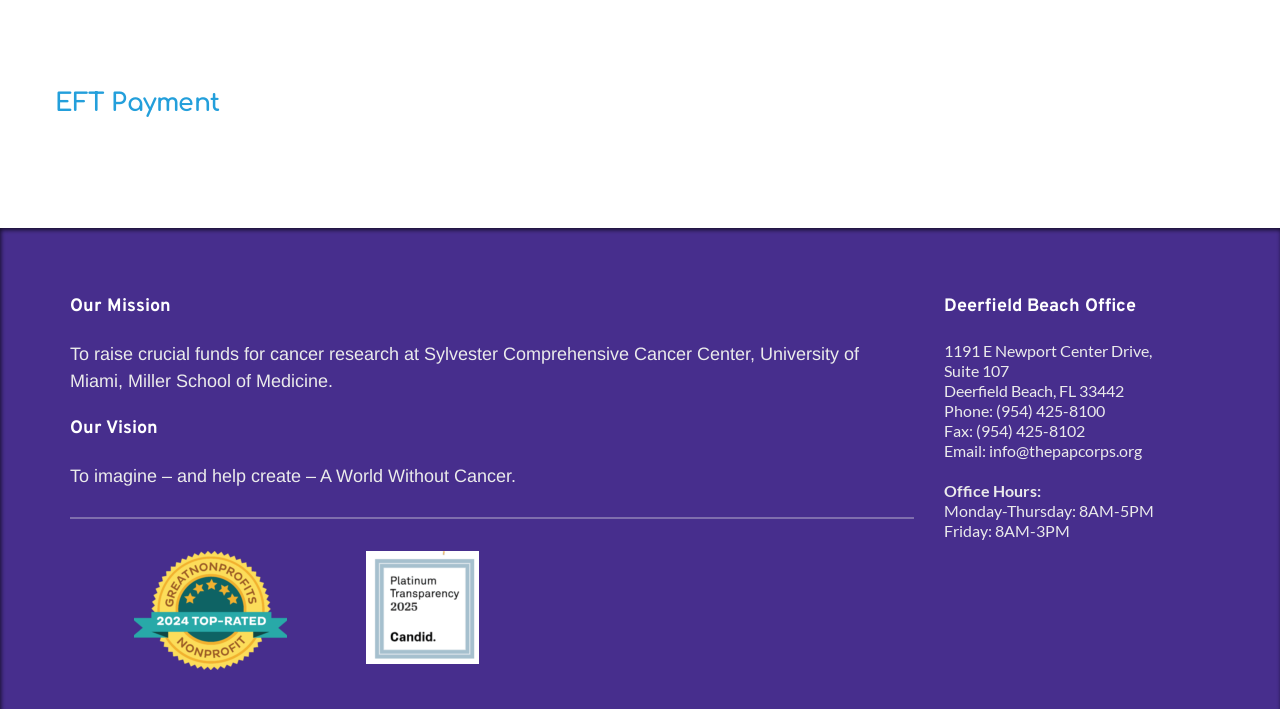

--- FILE ---
content_type: text/html; charset=UTF-8
request_url: https://www.thepapcorps.org/eft/
body_size: 29140
content:
<!DOCTYPE html>
<html lang="en-US">
<head>
    <meta charset="UTF-8">
    <link rel="profile" href="https://gmpg.org/xfn/11">
    <link rel="pingback" href="https://www.thepapcorps.org/xmlrpc.php">
	<meta name='robots' content='index, follow, max-image-preview:large, max-snippet:-1, max-video-preview:-1' />

	<!-- This site is optimized with the Yoast SEO plugin v26.5 - https://yoast.com/wordpress/plugins/seo/ -->
	<title>EFT | The Pap Corps</title>
	<link rel="canonical" href="https://www.thepapcorps.org/eft/" />
	<meta property="og:locale" content="en_US" />
	<meta property="og:type" content="article" />
	<meta property="og:title" content="EFT | The Pap Corps" />
	<meta property="og:description" content="EFT Payment window.bboxInit = function () { bbox.showForm(&#039;1101dfd7-6377-4088-a11c-185fb28a4d6b&#039;); }; (function () { var e = document.createElement(&#039;script&#039;); e.async = true; e.src = &#039;https://bbox.blackbaudhosting.com/webforms/bbox-min.js&#039;; document.getElementsByTagName(&#039;head&#039;)[0].appendChild(e); } ());" />
	<meta property="og:url" content="https://www.thepapcorps.org/eft/" />
	<meta property="og:site_name" content="The Pap Corps" />
	<meta property="article:publisher" content="https://www.facebook.com/PapCorpsMainOffice/" />
	<meta property="article:modified_time" content="2025-10-15T06:22:57+00:00" />
	<meta name="twitter:card" content="summary_large_image" />
	<meta name="twitter:site" content="@Pap_Corps" />
	<script type="application/ld+json" class="yoast-schema-graph">{"@context":"https://schema.org","@graph":[{"@type":"WebPage","@id":"https://www.thepapcorps.org/eft/","url":"https://www.thepapcorps.org/eft/","name":"EFT | The Pap Corps","isPartOf":{"@id":"https://www.thepapcorps.org/#website"},"datePublished":"2020-08-19T18:23:46+00:00","dateModified":"2025-10-15T06:22:57+00:00","breadcrumb":{"@id":"https://www.thepapcorps.org/eft/#breadcrumb"},"inLanguage":"en-US","potentialAction":[{"@type":"ReadAction","target":["https://www.thepapcorps.org/eft/"]}]},{"@type":"BreadcrumbList","@id":"https://www.thepapcorps.org/eft/#breadcrumb","itemListElement":[{"@type":"ListItem","position":1,"name":"Home","item":"https://www.thepapcorps.org/"},{"@type":"ListItem","position":2,"name":"EFT"}]},{"@type":"WebSite","@id":"https://www.thepapcorps.org/#website","url":"https://www.thepapcorps.org/","name":"The Pap Corps","description":"To imagine – and help create – A World Without Cancer.","publisher":{"@id":"https://www.thepapcorps.org/#organization"},"potentialAction":[{"@type":"SearchAction","target":{"@type":"EntryPoint","urlTemplate":"https://www.thepapcorps.org/?s={search_term_string}"},"query-input":{"@type":"PropertyValueSpecification","valueRequired":true,"valueName":"search_term_string"}}],"inLanguage":"en-US"},{"@type":"Organization","@id":"https://www.thepapcorps.org/#organization","name":"The Pap Corps","url":"https://www.thepapcorps.org/","logo":{"@type":"ImageObject","inLanguage":"en-US","@id":"https://www.thepapcorps.org/#/schema/logo/image/","url":"https://www.thepapcorps.org/wp-content/uploads/Pap-Corps-Logo-Black-Text.png","contentUrl":"https://www.thepapcorps.org/wp-content/uploads/Pap-Corps-Logo-Black-Text.png","width":1320,"height":640,"caption":"The Pap Corps"},"image":{"@id":"https://www.thepapcorps.org/#/schema/logo/image/"},"sameAs":["https://www.facebook.com/PapCorpsMainOffice/","https://x.com/Pap_Corps","https://www.instagram.com/thepapcorps/","https://www.linkedin.com/company/the-pap-corps/","https://www.youtube.com/channel/UCMP7ifYlVl9WqUk3YX-3K-g"]}]}</script>
	<!-- / Yoast SEO plugin. -->


<link rel='dns-prefetch' href='//www.thepapcorps.org' />
<link rel='dns-prefetch' href='//maps.googleapis.com' />
<link rel='dns-prefetch' href='//meet.jit.si' />
<link rel='dns-prefetch' href='//maxcdn.bootstrapcdn.com' />
<link rel='dns-prefetch' href='//fonts.googleapis.com' />
<link rel='dns-prefetch' href='//fonts.bunny.net' />
<link rel="alternate" type="application/rss+xml" title="The Pap Corps &raquo; Feed" href="https://www.thepapcorps.org/feed/" />
<link rel="alternate" type="application/rss+xml" title="The Pap Corps &raquo; Comments Feed" href="https://www.thepapcorps.org/comments/feed/" />
<link rel="alternate" title="oEmbed (JSON)" type="application/json+oembed" href="https://www.thepapcorps.org/wp-json/oembed/1.0/embed?url=https%3A%2F%2Fwww.thepapcorps.org%2Feft%2F" />
<link rel="alternate" title="oEmbed (XML)" type="text/xml+oembed" href="https://www.thepapcorps.org/wp-json/oembed/1.0/embed?url=https%3A%2F%2Fwww.thepapcorps.org%2Feft%2F&#038;format=xml" />
		<style class="wpbf-google-fonts"></style>
		<style id='wp-img-auto-sizes-contain-inline-css'>
img:is([sizes=auto i],[sizes^="auto," i]){contain-intrinsic-size:3000px 1500px}
/*# sourceURL=wp-img-auto-sizes-contain-inline-css */
</style>
<style id='wp-emoji-styles-inline-css'>

	img.wp-smiley, img.emoji {
		display: inline !important;
		border: none !important;
		box-shadow: none !important;
		height: 1em !important;
		width: 1em !important;
		margin: 0 0.07em !important;
		vertical-align: -0.1em !important;
		background: none !important;
		padding: 0 !important;
	}
/*# sourceURL=wp-emoji-styles-inline-css */
</style>
<style id='wp-block-library-inline-css'>
:root{--wp-block-synced-color:#7a00df;--wp-block-synced-color--rgb:122,0,223;--wp-bound-block-color:var(--wp-block-synced-color);--wp-editor-canvas-background:#ddd;--wp-admin-theme-color:#007cba;--wp-admin-theme-color--rgb:0,124,186;--wp-admin-theme-color-darker-10:#006ba1;--wp-admin-theme-color-darker-10--rgb:0,107,160.5;--wp-admin-theme-color-darker-20:#005a87;--wp-admin-theme-color-darker-20--rgb:0,90,135;--wp-admin-border-width-focus:2px}@media (min-resolution:192dpi){:root{--wp-admin-border-width-focus:1.5px}}.wp-element-button{cursor:pointer}:root .has-very-light-gray-background-color{background-color:#eee}:root .has-very-dark-gray-background-color{background-color:#313131}:root .has-very-light-gray-color{color:#eee}:root .has-very-dark-gray-color{color:#313131}:root .has-vivid-green-cyan-to-vivid-cyan-blue-gradient-background{background:linear-gradient(135deg,#00d084,#0693e3)}:root .has-purple-crush-gradient-background{background:linear-gradient(135deg,#34e2e4,#4721fb 50%,#ab1dfe)}:root .has-hazy-dawn-gradient-background{background:linear-gradient(135deg,#faaca8,#dad0ec)}:root .has-subdued-olive-gradient-background{background:linear-gradient(135deg,#fafae1,#67a671)}:root .has-atomic-cream-gradient-background{background:linear-gradient(135deg,#fdd79a,#004a59)}:root .has-nightshade-gradient-background{background:linear-gradient(135deg,#330968,#31cdcf)}:root .has-midnight-gradient-background{background:linear-gradient(135deg,#020381,#2874fc)}:root{--wp--preset--font-size--normal:16px;--wp--preset--font-size--huge:42px}.has-regular-font-size{font-size:1em}.has-larger-font-size{font-size:2.625em}.has-normal-font-size{font-size:var(--wp--preset--font-size--normal)}.has-huge-font-size{font-size:var(--wp--preset--font-size--huge)}.has-text-align-center{text-align:center}.has-text-align-left{text-align:left}.has-text-align-right{text-align:right}.has-fit-text{white-space:nowrap!important}#end-resizable-editor-section{display:none}.aligncenter{clear:both}.items-justified-left{justify-content:flex-start}.items-justified-center{justify-content:center}.items-justified-right{justify-content:flex-end}.items-justified-space-between{justify-content:space-between}.screen-reader-text{border:0;clip-path:inset(50%);height:1px;margin:-1px;overflow:hidden;padding:0;position:absolute;width:1px;word-wrap:normal!important}.screen-reader-text:focus{background-color:#ddd;clip-path:none;color:#444;display:block;font-size:1em;height:auto;left:5px;line-height:normal;padding:15px 23px 14px;text-decoration:none;top:5px;width:auto;z-index:100000}html :where(.has-border-color){border-style:solid}html :where([style*=border-top-color]){border-top-style:solid}html :where([style*=border-right-color]){border-right-style:solid}html :where([style*=border-bottom-color]){border-bottom-style:solid}html :where([style*=border-left-color]){border-left-style:solid}html :where([style*=border-width]){border-style:solid}html :where([style*=border-top-width]){border-top-style:solid}html :where([style*=border-right-width]){border-right-style:solid}html :where([style*=border-bottom-width]){border-bottom-style:solid}html :where([style*=border-left-width]){border-left-style:solid}html :where(img[class*=wp-image-]){height:auto;max-width:100%}:where(figure){margin:0 0 1em}html :where(.is-position-sticky){--wp-admin--admin-bar--position-offset:var(--wp-admin--admin-bar--height,0px)}@media screen and (max-width:600px){html :where(.is-position-sticky){--wp-admin--admin-bar--position-offset:0px}}

/*# sourceURL=wp-block-library-inline-css */
</style><link rel='stylesheet' id='wc-blocks-style-css' href='https://www.thepapcorps.org/wp-content/plugins/woocommerce/assets/client/blocks/wc-blocks.css?ver=wc-10.3.7' media='all' />
<style id='global-styles-inline-css'>
:root{--wp--preset--aspect-ratio--square: 1;--wp--preset--aspect-ratio--4-3: 4/3;--wp--preset--aspect-ratio--3-4: 3/4;--wp--preset--aspect-ratio--3-2: 3/2;--wp--preset--aspect-ratio--2-3: 2/3;--wp--preset--aspect-ratio--16-9: 16/9;--wp--preset--aspect-ratio--9-16: 9/16;--wp--preset--color--black: #000000;--wp--preset--color--cyan-bluish-gray: #abb8c3;--wp--preset--color--white: #ffffff;--wp--preset--color--pale-pink: #f78da7;--wp--preset--color--vivid-red: #cf2e2e;--wp--preset--color--luminous-vivid-orange: #ff6900;--wp--preset--color--luminous-vivid-amber: #fcb900;--wp--preset--color--light-green-cyan: #7bdcb5;--wp--preset--color--vivid-green-cyan: #00d084;--wp--preset--color--pale-cyan-blue: #8ed1fc;--wp--preset--color--vivid-cyan-blue: #0693e3;--wp--preset--color--vivid-purple: #9b51e0;--wp--preset--gradient--vivid-cyan-blue-to-vivid-purple: linear-gradient(135deg,rgb(6,147,227) 0%,rgb(155,81,224) 100%);--wp--preset--gradient--light-green-cyan-to-vivid-green-cyan: linear-gradient(135deg,rgb(122,220,180) 0%,rgb(0,208,130) 100%);--wp--preset--gradient--luminous-vivid-amber-to-luminous-vivid-orange: linear-gradient(135deg,rgb(252,185,0) 0%,rgb(255,105,0) 100%);--wp--preset--gradient--luminous-vivid-orange-to-vivid-red: linear-gradient(135deg,rgb(255,105,0) 0%,rgb(207,46,46) 100%);--wp--preset--gradient--very-light-gray-to-cyan-bluish-gray: linear-gradient(135deg,rgb(238,238,238) 0%,rgb(169,184,195) 100%);--wp--preset--gradient--cool-to-warm-spectrum: linear-gradient(135deg,rgb(74,234,220) 0%,rgb(151,120,209) 20%,rgb(207,42,186) 40%,rgb(238,44,130) 60%,rgb(251,105,98) 80%,rgb(254,248,76) 100%);--wp--preset--gradient--blush-light-purple: linear-gradient(135deg,rgb(255,206,236) 0%,rgb(152,150,240) 100%);--wp--preset--gradient--blush-bordeaux: linear-gradient(135deg,rgb(254,205,165) 0%,rgb(254,45,45) 50%,rgb(107,0,62) 100%);--wp--preset--gradient--luminous-dusk: linear-gradient(135deg,rgb(255,203,112) 0%,rgb(199,81,192) 50%,rgb(65,88,208) 100%);--wp--preset--gradient--pale-ocean: linear-gradient(135deg,rgb(255,245,203) 0%,rgb(182,227,212) 50%,rgb(51,167,181) 100%);--wp--preset--gradient--electric-grass: linear-gradient(135deg,rgb(202,248,128) 0%,rgb(113,206,126) 100%);--wp--preset--gradient--midnight: linear-gradient(135deg,rgb(2,3,129) 0%,rgb(40,116,252) 100%);--wp--preset--font-size--small: 14px;--wp--preset--font-size--medium: 20px;--wp--preset--font-size--large: 20px;--wp--preset--font-size--x-large: 42px;--wp--preset--font-size--tiny: 12px;--wp--preset--font-size--regular: 16px;--wp--preset--font-size--larger: 32px;--wp--preset--font-size--extra: 44px;--wp--preset--spacing--20: 0.44rem;--wp--preset--spacing--30: 0.67rem;--wp--preset--spacing--40: 1rem;--wp--preset--spacing--50: 1.5rem;--wp--preset--spacing--60: 2.25rem;--wp--preset--spacing--70: 3.38rem;--wp--preset--spacing--80: 5.06rem;--wp--preset--shadow--natural: 6px 6px 9px rgba(0, 0, 0, 0.2);--wp--preset--shadow--deep: 12px 12px 50px rgba(0, 0, 0, 0.4);--wp--preset--shadow--sharp: 6px 6px 0px rgba(0, 0, 0, 0.2);--wp--preset--shadow--outlined: 6px 6px 0px -3px rgb(255, 255, 255), 6px 6px rgb(0, 0, 0);--wp--preset--shadow--crisp: 6px 6px 0px rgb(0, 0, 0);}:root { --wp--style--global--content-size: 1000px;--wp--style--global--wide-size: 1400px; }:where(body) { margin: 0; }.wp-site-blocks > .alignleft { float: left; margin-right: 2em; }.wp-site-blocks > .alignright { float: right; margin-left: 2em; }.wp-site-blocks > .aligncenter { justify-content: center; margin-left: auto; margin-right: auto; }:where(.wp-site-blocks) > * { margin-block-start: 24px; margin-block-end: 0; }:where(.wp-site-blocks) > :first-child { margin-block-start: 0; }:where(.wp-site-blocks) > :last-child { margin-block-end: 0; }:root { --wp--style--block-gap: 24px; }:root :where(.is-layout-flow) > :first-child{margin-block-start: 0;}:root :where(.is-layout-flow) > :last-child{margin-block-end: 0;}:root :where(.is-layout-flow) > *{margin-block-start: 24px;margin-block-end: 0;}:root :where(.is-layout-constrained) > :first-child{margin-block-start: 0;}:root :where(.is-layout-constrained) > :last-child{margin-block-end: 0;}:root :where(.is-layout-constrained) > *{margin-block-start: 24px;margin-block-end: 0;}:root :where(.is-layout-flex){gap: 24px;}:root :where(.is-layout-grid){gap: 24px;}.is-layout-flow > .alignleft{float: left;margin-inline-start: 0;margin-inline-end: 2em;}.is-layout-flow > .alignright{float: right;margin-inline-start: 2em;margin-inline-end: 0;}.is-layout-flow > .aligncenter{margin-left: auto !important;margin-right: auto !important;}.is-layout-constrained > .alignleft{float: left;margin-inline-start: 0;margin-inline-end: 2em;}.is-layout-constrained > .alignright{float: right;margin-inline-start: 2em;margin-inline-end: 0;}.is-layout-constrained > .aligncenter{margin-left: auto !important;margin-right: auto !important;}.is-layout-constrained > :where(:not(.alignleft):not(.alignright):not(.alignfull)){max-width: var(--wp--style--global--content-size);margin-left: auto !important;margin-right: auto !important;}.is-layout-constrained > .alignwide{max-width: var(--wp--style--global--wide-size);}body .is-layout-flex{display: flex;}.is-layout-flex{flex-wrap: wrap;align-items: center;}.is-layout-flex > :is(*, div){margin: 0;}body .is-layout-grid{display: grid;}.is-layout-grid > :is(*, div){margin: 0;}body{padding-top: 0px;padding-right: 0px;padding-bottom: 0px;padding-left: 0px;}a:where(:not(.wp-element-button)){text-decoration: underline;}:root :where(.wp-element-button, .wp-block-button__link){background-color: #32373c;border-width: 0;color: #fff;font-family: inherit;font-size: inherit;font-style: inherit;font-weight: inherit;letter-spacing: inherit;line-height: inherit;padding-top: calc(0.667em + 2px);padding-right: calc(1.333em + 2px);padding-bottom: calc(0.667em + 2px);padding-left: calc(1.333em + 2px);text-decoration: none;text-transform: inherit;}.has-black-color{color: var(--wp--preset--color--black) !important;}.has-cyan-bluish-gray-color{color: var(--wp--preset--color--cyan-bluish-gray) !important;}.has-white-color{color: var(--wp--preset--color--white) !important;}.has-pale-pink-color{color: var(--wp--preset--color--pale-pink) !important;}.has-vivid-red-color{color: var(--wp--preset--color--vivid-red) !important;}.has-luminous-vivid-orange-color{color: var(--wp--preset--color--luminous-vivid-orange) !important;}.has-luminous-vivid-amber-color{color: var(--wp--preset--color--luminous-vivid-amber) !important;}.has-light-green-cyan-color{color: var(--wp--preset--color--light-green-cyan) !important;}.has-vivid-green-cyan-color{color: var(--wp--preset--color--vivid-green-cyan) !important;}.has-pale-cyan-blue-color{color: var(--wp--preset--color--pale-cyan-blue) !important;}.has-vivid-cyan-blue-color{color: var(--wp--preset--color--vivid-cyan-blue) !important;}.has-vivid-purple-color{color: var(--wp--preset--color--vivid-purple) !important;}.has-black-background-color{background-color: var(--wp--preset--color--black) !important;}.has-cyan-bluish-gray-background-color{background-color: var(--wp--preset--color--cyan-bluish-gray) !important;}.has-white-background-color{background-color: var(--wp--preset--color--white) !important;}.has-pale-pink-background-color{background-color: var(--wp--preset--color--pale-pink) !important;}.has-vivid-red-background-color{background-color: var(--wp--preset--color--vivid-red) !important;}.has-luminous-vivid-orange-background-color{background-color: var(--wp--preset--color--luminous-vivid-orange) !important;}.has-luminous-vivid-amber-background-color{background-color: var(--wp--preset--color--luminous-vivid-amber) !important;}.has-light-green-cyan-background-color{background-color: var(--wp--preset--color--light-green-cyan) !important;}.has-vivid-green-cyan-background-color{background-color: var(--wp--preset--color--vivid-green-cyan) !important;}.has-pale-cyan-blue-background-color{background-color: var(--wp--preset--color--pale-cyan-blue) !important;}.has-vivid-cyan-blue-background-color{background-color: var(--wp--preset--color--vivid-cyan-blue) !important;}.has-vivid-purple-background-color{background-color: var(--wp--preset--color--vivid-purple) !important;}.has-black-border-color{border-color: var(--wp--preset--color--black) !important;}.has-cyan-bluish-gray-border-color{border-color: var(--wp--preset--color--cyan-bluish-gray) !important;}.has-white-border-color{border-color: var(--wp--preset--color--white) !important;}.has-pale-pink-border-color{border-color: var(--wp--preset--color--pale-pink) !important;}.has-vivid-red-border-color{border-color: var(--wp--preset--color--vivid-red) !important;}.has-luminous-vivid-orange-border-color{border-color: var(--wp--preset--color--luminous-vivid-orange) !important;}.has-luminous-vivid-amber-border-color{border-color: var(--wp--preset--color--luminous-vivid-amber) !important;}.has-light-green-cyan-border-color{border-color: var(--wp--preset--color--light-green-cyan) !important;}.has-vivid-green-cyan-border-color{border-color: var(--wp--preset--color--vivid-green-cyan) !important;}.has-pale-cyan-blue-border-color{border-color: var(--wp--preset--color--pale-cyan-blue) !important;}.has-vivid-cyan-blue-border-color{border-color: var(--wp--preset--color--vivid-cyan-blue) !important;}.has-vivid-purple-border-color{border-color: var(--wp--preset--color--vivid-purple) !important;}.has-vivid-cyan-blue-to-vivid-purple-gradient-background{background: var(--wp--preset--gradient--vivid-cyan-blue-to-vivid-purple) !important;}.has-light-green-cyan-to-vivid-green-cyan-gradient-background{background: var(--wp--preset--gradient--light-green-cyan-to-vivid-green-cyan) !important;}.has-luminous-vivid-amber-to-luminous-vivid-orange-gradient-background{background: var(--wp--preset--gradient--luminous-vivid-amber-to-luminous-vivid-orange) !important;}.has-luminous-vivid-orange-to-vivid-red-gradient-background{background: var(--wp--preset--gradient--luminous-vivid-orange-to-vivid-red) !important;}.has-very-light-gray-to-cyan-bluish-gray-gradient-background{background: var(--wp--preset--gradient--very-light-gray-to-cyan-bluish-gray) !important;}.has-cool-to-warm-spectrum-gradient-background{background: var(--wp--preset--gradient--cool-to-warm-spectrum) !important;}.has-blush-light-purple-gradient-background{background: var(--wp--preset--gradient--blush-light-purple) !important;}.has-blush-bordeaux-gradient-background{background: var(--wp--preset--gradient--blush-bordeaux) !important;}.has-luminous-dusk-gradient-background{background: var(--wp--preset--gradient--luminous-dusk) !important;}.has-pale-ocean-gradient-background{background: var(--wp--preset--gradient--pale-ocean) !important;}.has-electric-grass-gradient-background{background: var(--wp--preset--gradient--electric-grass) !important;}.has-midnight-gradient-background{background: var(--wp--preset--gradient--midnight) !important;}.has-small-font-size{font-size: var(--wp--preset--font-size--small) !important;}.has-medium-font-size{font-size: var(--wp--preset--font-size--medium) !important;}.has-large-font-size{font-size: var(--wp--preset--font-size--large) !important;}.has-x-large-font-size{font-size: var(--wp--preset--font-size--x-large) !important;}.has-tiny-font-size{font-size: var(--wp--preset--font-size--tiny) !important;}.has-regular-font-size{font-size: var(--wp--preset--font-size--regular) !important;}.has-larger-font-size{font-size: var(--wp--preset--font-size--larger) !important;}.has-extra-font-size{font-size: var(--wp--preset--font-size--extra) !important;}
/*# sourceURL=global-styles-inline-css */
</style>

<style id='woocommerce-inline-inline-css'>
.woocommerce form .form-row .required { visibility: visible; }
/*# sourceURL=woocommerce-inline-inline-css */
</style>
<link rel='stylesheet' id='megamenu-css' href='https://www.thepapcorps.org/wp-content/uploads/maxmegamenu/style.css?ver=8c91ed' media='all' />
<link rel='stylesheet' id='dashicons-css' href='https://www.thepapcorps.org/wp-includes/css/dashicons.min.css?ver=6.9' media='all' />
<link rel='stylesheet' id='font-awesome-css' href='https://maxcdn.bootstrapcdn.com/font-awesome/4.7.0/css/font-awesome.min.css?ver=4.7.0' media='all' />
<link rel='stylesheet' id='brands-styles-css' href='https://www.thepapcorps.org/wp-content/plugins/woocommerce/assets/css/brands.css?ver=10.3.7' media='all' />
<link rel='stylesheet' id='wpbf-icon-font-css' href='https://www.thepapcorps.org/wp-content/themes/page-builder-framework/css/min/iconfont-min.css?ver=2.11.7' media='all' />
<link rel='stylesheet' id='wpbf-style-css' href='https://www.thepapcorps.org/wp-content/themes/page-builder-framework/css/min/style-min.css?ver=2.11.7' media='all' />
<link rel='stylesheet' id='wpbf-responsive-css' href='https://www.thepapcorps.org/wp-content/themes/page-builder-framework/css/min/responsive-min.css?ver=2.11.7' media='all' />
<link rel='stylesheet' id='wpbf-woocommerce-layout-css' href='https://www.thepapcorps.org/wp-content/themes/page-builder-framework/css/min/woocommerce-layout-min.css?ver=2.11.7' media='all' />
<link rel='stylesheet' id='wpbf-woocommerce-css' href='https://www.thepapcorps.org/wp-content/themes/page-builder-framework/css/min/woocommerce-min.css?ver=2.11.7' media='all' />
<style id='wpbf-woocommerce-inline-css'>
.wpbf-archive-content .wpbf-post{text-align:left;}.wpbf-navigation .wpbf-1-4{width:19%;}.wpbf-navigation .wpbf-3-4{width:81%;}.wpbf-navigation .wpbf-2-3{width:35%;}.wpbf-navigation .wpbf-1-3{width:65%;}.wpbf-logo img,.wpbf-mobile-logo img{width:148px;}.wpbf-navigation:not(.wpbf-navigation-transparent):not(.wpbf-navigation-active){background-color:#663399;}.wpbf-inner-footer{padding-top:100px;padding-bottom:100px;}.wpbf-page-footer{background-color:#663399;}.wpbf-inner-footer{color:#ffffff;}
/*# sourceURL=wpbf-woocommerce-inline-css */
</style>
<link rel='stylesheet' id='wpbf-woocommerce-smallscreen-css' href='https://www.thepapcorps.org/wp-content/themes/page-builder-framework/css/min/woocommerce-smallscreen-min.css?ver=2.11.7' media='all' />
<link rel='stylesheet' id='dflip-icons-style-css' href='https://www.thepapcorps.org/wp-content/plugins/dflip/assets/css/themify-icons.min.css?ver=1.5.6' media='all' />
<link rel='stylesheet' id='dflip-style-css' href='https://www.thepapcorps.org/wp-content/plugins/dflip/assets/css/dflip.min.css?ver=1.5.6' media='all' />
<link rel='stylesheet' id='evcal_google_fonts-css' href='https://fonts.googleapis.com/css?family=Noto+Sans%3A400%2C400italic%2C700%7CPoppins%3A700%2C800%2C900&#038;subset=latin%2Clatin-ext&#038;ver=5.0' media='all' />
<link rel='stylesheet' id='evcal_cal_default-css' href='//www.thepapcorps.org/wp-content/plugins/eventON/assets/css/eventon_styles.css?ver=5.0' media='all' />
<link rel='stylesheet' id='evo_font_icons-css' href='//www.thepapcorps.org/wp-content/plugins/eventON/assets/fonts/all.css?ver=5.0' media='all' />
<link rel='stylesheet' id='eventon_dynamic_styles-css' href='//www.thepapcorps.org/wp-content/plugins/eventON/assets/css/eventon_dynamic_styles.css?ver=5.0' media='all' />
<link rel='stylesheet' id='wpbf-style-child-css' href='https://www.thepapcorps.org/wp-content/themes/page-builder-framework-child/style.css?ver=1.2' media='all' />
<link rel='stylesheet' id='brizy-asset-google-10-css'  class="brz-link brz-link-google" type="text/css" href='https://fonts.bunny.net/css?family=Overpass%3A100%2C100italic%2C200%2C200italic%2C300%2C300italic%2Cregular%2Citalic%2C600%2C600italic%2C700%2C700italic%2C800%2C800italic%2C900%2C900italic%7CLato%3A100%2C100italic%2C300%2C300italic%2Cregular%2Citalic%2C700%2C700italic%2C900%2C900italic%7CArimo%3Aregular%2C500%2C600%2C700%2Citalic%2C500italic%2C600italic%2C700italic%7CMontserrat%3A100%2C100italic%2C200%2C200italic%2C300%2C300italic%2Cregular%2Citalic%2C500%2C500italic%2C600%2C600italic%2C700%2C700italic%2C800%2C800italic%2C900%2C900italic%7CComfortaa%3A300%2Cregular%2C500%2C600%2C700&#038;subset=arabic%2Cbengali%2Ccyrillic%2Ccyrillic-ext%2Cdevanagari%2Cgreek%2Cgreek-ext%2Cgujarati%2Chebrew%2Ckhmer%2Ckorean%2Clatin-ext%2Ctamil%2Ctelugu%2Cthai%2Cvietnamese&#038;display=swap&#038;ver=333-wp' media='all' />
<link rel='stylesheet' id='brizy-asset-main-30-css'  class="brz-link brz-link-preview-pro" href='https://www.thepapcorps.org/wp-content/plugins/brizy-pro/public/editor-build/prod/css/preview.pro.min.css?ver=206-wp' media='all' />
<style id='inline-handle-903ce9225fca3e988c2af215d4e544d3-inline-css'>


.brz .brz-cp-color1, .brz .brz-bcp-color1{color: rgb(var(--brz-global-color1));} .brz .brz-bgp-color1{background-color: rgb(var(--brz-global-color1));}.brz .brz-cp-color2, .brz .brz-bcp-color2{color: rgb(var(--brz-global-color2));} .brz .brz-bgp-color2{background-color: rgb(var(--brz-global-color2));}.brz .brz-cp-color3, .brz .brz-bcp-color3{color: rgb(var(--brz-global-color3));} .brz .brz-bgp-color3{background-color: rgb(var(--brz-global-color3));}.brz .brz-cp-color4, .brz .brz-bcp-color4{color: rgb(var(--brz-global-color4));} .brz .brz-bgp-color4{background-color: rgb(var(--brz-global-color4));}.brz .brz-cp-color5, .brz .brz-bcp-color5{color: rgb(var(--brz-global-color5));} .brz .brz-bgp-color5{background-color: rgb(var(--brz-global-color5));}.brz .brz-cp-color6, .brz .brz-bcp-color6{color: rgb(var(--brz-global-color6));} .brz .brz-bgp-color6{background-color: rgb(var(--brz-global-color6));}.brz .brz-cp-color7, .brz .brz-bcp-color7{color: rgb(var(--brz-global-color7));} .brz .brz-bgp-color7{background-color: rgb(var(--brz-global-color7));}.brz .brz-cp-color8, .brz .brz-bcp-color8{color: rgb(var(--brz-global-color8));} .brz .brz-bgp-color8{background-color: rgb(var(--brz-global-color8));}:root{--brz-global-color1:102, 51, 153;--brz-global-color2:28, 28, 28;--brz-global-color3:161, 112, 217;--brz-global-color4:184, 230, 225;--brz-global-color5:35, 159, 219;--brz-global-color6:235, 235, 235;--brz-global-color7:71, 71, 71;--brz-global-color8:255, 255, 255;}:root{--brz-paragraphfontfamily:'Arimo', sans-serif;--brz-paragraphfontsize:18px;--brz-paragraphfontsizesuffix:undefined;--brz-paragraphfontweight:400;--brz-paragraphletterspacing:0px;--brz-paragraphlineheight:1.5;--brz-paragraphfontvariation:"wght" 400, "wdth" 100, "SOFT" 0;--brz-paragraphtabletfontsize:15px;--brz-paragraphtabletfontweight:400;--brz-paragraphtabletletterspacing:0px;--brz-paragraphtabletlineheight:1.6;--brz-paragraphtabletfontvariation:"wght" 400, "wdth" 100, "SOFT" 0;--brz-paragraphmobilefontsize:15px;--brz-paragraphmobilefontweight:400;--brz-paragraphmobileletterspacing:0px;--brz-paragraphmobilelineheight:1.6;--brz-paragraphmobilefontvariation:"wght" 400, "wdth" 100, "SOFT" 0;--brz-paragraphstoryfontsize:4.140000000000001%;--brz-paragraphbold:400;--brz-paragraphitalic:inherit;--brz-paragraphtextdecoration:inherit;--brz-paragraphtexttransform:inherit;--brz-paragraphtabletbold:400;--brz-paragraphtabletitalic:inherit;--brz-paragraphtablettextdecoration:inherit;--brz-paragraphtablettexttransform:inherit;--brz-paragraphmobilebold:400;--brz-paragraphmobileitalic:inherit;--brz-paragraphmobiletextdecoration:inherit;--brz-paragraphmobiletexttransform:inherit;--brz-subtitlefontfamily:'Overpass', sans-serif;--brz-subtitlefontsize:17px;--brz-subtitlefontsizesuffix:px;--brz-subtitlefontweight:400;--brz-subtitleletterspacing:0px;--brz-subtitlelineheight:1.8;--brz-subtitlefontvariation:"wght" 400, "wdth" 100, "SOFT" 0;--brz-subtitletabletfontsize:17px;--brz-subtitletabletfontweight:400;--brz-subtitletabletletterspacing:0px;--brz-subtitletabletlineheight:1.5;--brz-subtitletabletfontvariation:"wght" 400, "wdth" 100, "SOFT" 0;--brz-subtitlemobilefontsize:16px;--brz-subtitlemobilefontweight:400;--brz-subtitlemobileletterspacing:0px;--brz-subtitlemobilelineheight:1.5;--brz-subtitlemobilefontvariation:"wght" 400, "wdth" 100, "SOFT" 0;--brz-subtitlestoryfontsize:3.91%;--brz-subtitlebold:400;--brz-subtitleitalic:inherit;--brz-subtitletextdecoration:inherit;--brz-subtitletexttransform:inherit;--brz-subtitletabletbold:400;--brz-subtitletabletitalic:inherit;--brz-subtitletablettextdecoration:inherit;--brz-subtitletablettexttransform:inherit;--brz-subtitlemobilebold:400;--brz-subtitlemobileitalic:inherit;--brz-subtitlemobiletextdecoration:inherit;--brz-subtitlemobiletexttransform:inherit;--brz-abovetitlefontfamily:'Overpass', sans-serif;--brz-abovetitlefontsize:13px;--brz-abovetitlefontsizesuffix:px;--brz-abovetitlefontweight:700;--brz-abovetitleletterspacing:1.1px;--brz-abovetitlelineheight:1.5;--brz-abovetitlefontvariation:"wght" 400, "wdth" 100, "SOFT" 0;--brz-abovetitletabletfontsize:13px;--brz-abovetitletabletfontweight:700;--brz-abovetitletabletletterspacing:1px;--brz-abovetitletabletlineheight:1.5;--brz-abovetitletabletfontvariation:"wght" 400, "wdth" 100, "SOFT" 0;--brz-abovetitlemobilefontsize:13px;--brz-abovetitlemobilefontweight:700;--brz-abovetitlemobileletterspacing:1px;--brz-abovetitlemobilelineheight:1.5;--brz-abovetitlemobilefontvariation:"wght" 400, "wdth" 100, "SOFT" 0;--brz-abovetitlestoryfontsize:2.99%;--brz-abovetitlebold:700;--brz-abovetitleitalic:inherit;--brz-abovetitletextdecoration:inherit;--brz-abovetitletexttransform:inherit;--brz-abovetitletabletbold:700;--brz-abovetitletabletitalic:inherit;--brz-abovetitletablettextdecoration:inherit;--brz-abovetitletablettexttransform:inherit;--brz-abovetitlemobilebold:700;--brz-abovetitlemobileitalic:inherit;--brz-abovetitlemobiletextdecoration:inherit;--brz-abovetitlemobiletexttransform:inherit;--brz-heading1fontfamily:'Comfortaa', display;--brz-heading1fontsize:25px;--brz-heading1fontsizesuffix:px;--brz-heading1fontweight:700;--brz-heading1letterspacing:-0.5px;--brz-heading1lineheight:1.5;--brz-heading1fontvariation:"wght" 400, "wdth" 100, "SOFT" 0;--brz-heading1tabletfontsize:25px;--brz-heading1tabletfontweight:700;--brz-heading1tabletletterspacing:-1px;--brz-heading1tabletlineheight:1.2;--brz-heading1tabletfontvariation:"wght" 400, "wdth" 100, "SOFT" 0;--brz-heading1mobilefontsize:25px;--brz-heading1mobilefontweight:700;--brz-heading1mobileletterspacing:-1px;--brz-heading1mobilelineheight:1.3;--brz-heading1mobilefontvariation:"wght" 400, "wdth" 100, "SOFT" 0;--brz-heading1storyfontsize:5.75%;--brz-heading1bold:700;--brz-heading1italic:inherit;--brz-heading1textdecoration:inherit;--brz-heading1texttransform:inherit;--brz-heading1tabletbold:700;--brz-heading1tabletitalic:inherit;--brz-heading1tablettextdecoration:inherit;--brz-heading1tablettexttransform:inherit;--brz-heading1mobilebold:700;--brz-heading1mobileitalic:inherit;--brz-heading1mobiletextdecoration:inherit;--brz-heading1mobiletexttransform:inherit;--brz-heading2fontfamily:'Comfortaa', display;--brz-heading2fontsize:20px;--brz-heading2fontsizesuffix:px;--brz-heading2fontweight:700;--brz-heading2letterspacing:-0.5px;--brz-heading2lineheight:1.5;--brz-heading2fontvariation:"wght" 400, "wdth" 100, "SOFT" 0;--brz-heading2tabletfontsize:20px;--brz-heading2tabletfontweight:700;--brz-heading2tabletletterspacing:-1px;--brz-heading2tabletlineheight:1.2;--brz-heading2tabletfontvariation:"wght" 400, "wdth" 100, "SOFT" 0;--brz-heading2mobilefontsize:20px;--brz-heading2mobilefontweight:700;--brz-heading2mobileletterspacing:-1px;--brz-heading2mobilelineheight:1.3;--brz-heading2mobilefontvariation:"wght" 400, "wdth" 100, "SOFT" 0;--brz-heading2storyfontsize:4.6000000000000005%;--brz-heading2bold:700;--brz-heading2italic:inherit;--brz-heading2textdecoration:inherit;--brz-heading2texttransform:inherit;--brz-heading2tabletbold:700;--brz-heading2tabletitalic:inherit;--brz-heading2tablettextdecoration:inherit;--brz-heading2tablettexttransform:inherit;--brz-heading2mobilebold:700;--brz-heading2mobileitalic:inherit;--brz-heading2mobiletextdecoration:inherit;--brz-heading2mobiletexttransform:inherit;--brz-heading3fontfamily:'Overpass', sans-serif;--brz-heading3fontsize:28px;--brz-heading3fontsizesuffix:px;--brz-heading3fontweight:700;--brz-heading3letterspacing:-1.5px;--brz-heading3lineheight:1.4;--brz-heading3fontvariation:"wght" 400, "wdth" 100, "SOFT" 0;--brz-heading3tabletfontsize:27px;--brz-heading3tabletfontweight:700;--brz-heading3tabletletterspacing:-1px;--brz-heading3tabletlineheight:1.3;--brz-heading3tabletfontvariation:"wght" 400, "wdth" 100, "SOFT" 0;--brz-heading3mobilefontsize:22px;--brz-heading3mobilefontweight:700;--brz-heading3mobileletterspacing:-0.5px;--brz-heading3mobilelineheight:1.3;--brz-heading3mobilefontvariation:"wght" 400, "wdth" 100, "SOFT" 0;--brz-heading3storyfontsize:6.44%;--brz-heading3bold:700;--brz-heading3italic:inherit;--brz-heading3textdecoration:inherit;--brz-heading3texttransform:inherit;--brz-heading3tabletbold:700;--brz-heading3tabletitalic:inherit;--brz-heading3tablettextdecoration:inherit;--brz-heading3tablettexttransform:inherit;--brz-heading3mobilebold:700;--brz-heading3mobileitalic:inherit;--brz-heading3mobiletextdecoration:inherit;--brz-heading3mobiletexttransform:inherit;--brz-heading4fontfamily:'Comfortaa', display;--brz-heading4fontsize:20px;--brz-heading4fontsizesuffix:px;--brz-heading4fontweight:700;--brz-heading4letterspacing:-0.5px;--brz-heading4lineheight:1.5;--brz-heading4fontvariation:"wght" 400, "wdth" 100, "SOFT" 0;--brz-heading4tabletfontsize:22px;--brz-heading4tabletfontweight:700;--brz-heading4tabletletterspacing:-0.5px;--brz-heading4tabletlineheight:1.4;--brz-heading4tabletfontvariation:"wght" 400, "wdth" 100, "SOFT" 0;--brz-heading4mobilefontsize:20px;--brz-heading4mobilefontweight:700;--brz-heading4mobileletterspacing:0px;--brz-heading4mobilelineheight:1.4;--brz-heading4mobilefontvariation:"wght" 400, "wdth" 100, "SOFT" 0;--brz-heading4storyfontsize:4.6000000000000005%;--brz-heading4bold:700;--brz-heading4italic:inherit;--brz-heading4textdecoration:inherit;--brz-heading4texttransform:inherit;--brz-heading4tabletbold:700;--brz-heading4tabletitalic:inherit;--brz-heading4tablettextdecoration:inherit;--brz-heading4tablettexttransform:inherit;--brz-heading4mobilebold:700;--brz-heading4mobileitalic:inherit;--brz-heading4mobiletextdecoration:inherit;--brz-heading4mobiletexttransform:inherit;--brz-heading5fontfamily:'Overpass', sans-serif;--brz-heading5fontsize:18px;--brz-heading5fontsizesuffix:px;--brz-heading5fontweight:700;--brz-heading5letterspacing:0px;--brz-heading5lineheight:1.6;--brz-heading5fontvariation:"wght" 400, "wdth" 100, "SOFT" 0;--brz-heading5tabletfontsize:17px;--brz-heading5tabletfontweight:700;--brz-heading5tabletletterspacing:0px;--brz-heading5tabletlineheight:1.7;--brz-heading5tabletfontvariation:"wght" 400, "wdth" 100, "SOFT" 0;--brz-heading5mobilefontsize:17px;--brz-heading5mobilefontweight:700;--brz-heading5mobileletterspacing:0px;--brz-heading5mobilelineheight:1.8;--brz-heading5mobilefontvariation:"wght" 400, "wdth" 100, "SOFT" 0;--brz-heading5storyfontsize:4.140000000000001%;--brz-heading5bold:700;--brz-heading5italic:inherit;--brz-heading5textdecoration:inherit;--brz-heading5texttransform:inherit;--brz-heading5tabletbold:700;--brz-heading5tabletitalic:inherit;--brz-heading5tablettextdecoration:inherit;--brz-heading5tablettexttransform:inherit;--brz-heading5mobilebold:700;--brz-heading5mobileitalic:inherit;--brz-heading5mobiletextdecoration:inherit;--brz-heading5mobiletexttransform:inherit;--brz-heading6fontfamily:'Overpass', sans-serif;--brz-heading6fontsize:16px;--brz-heading6fontsizesuffix:px;--brz-heading6fontweight:700;--brz-heading6letterspacing:0px;--brz-heading6lineheight:1.5;--brz-heading6fontvariation:"wght" 400, "wdth" 100, "SOFT" 0;--brz-heading6tabletfontsize:16px;--brz-heading6tabletfontweight:700;--brz-heading6tabletletterspacing:0px;--brz-heading6tabletlineheight:1.5;--brz-heading6tabletfontvariation:"wght" 400, "wdth" 100, "SOFT" 0;--brz-heading6mobilefontsize:16px;--brz-heading6mobilefontweight:700;--brz-heading6mobileletterspacing:0px;--brz-heading6mobilelineheight:1.5;--brz-heading6mobilefontvariation:"wght" 400, "wdth" 100, "SOFT" 0;--brz-heading6storyfontsize:3.68%;--brz-heading6bold:700;--brz-heading6italic:inherit;--brz-heading6textdecoration:inherit;--brz-heading6texttransform:inherit;--brz-heading6tabletbold:700;--brz-heading6tabletitalic:inherit;--brz-heading6tablettextdecoration:inherit;--brz-heading6tablettexttransform:inherit;--brz-heading6mobilebold:700;--brz-heading6mobileitalic:inherit;--brz-heading6mobiletextdecoration:inherit;--brz-heading6mobiletexttransform:inherit;--brz-buttonfontfamily:'Overpass', sans-serif;--brz-buttonfontsize:15px;--brz-buttonfontsizesuffix:px;--brz-buttonfontweight:700;--brz-buttonletterspacing:0px;--brz-buttonlineheight:1.6;--brz-buttonfontvariation:"wght" 400, "wdth" 100, "SOFT" 0;--brz-buttontabletfontsize:17px;--brz-buttontabletfontweight:700;--brz-buttontabletletterspacing:0px;--brz-buttontabletlineheight:1.6;--brz-buttontabletfontvariation:"wght" 400, "wdth" 100, "SOFT" 0;--brz-buttonmobilefontsize:15px;--brz-buttonmobilefontweight:700;--brz-buttonmobileletterspacing:0px;--brz-buttonmobilelineheight:1.6;--brz-buttonmobilefontvariation:"wght" 400, "wdth" 100, "SOFT" 0;--brz-buttonstoryfontsize:3.45%;--brz-buttonbold:700;--brz-buttonitalic:inherit;--brz-buttontextdecoration:inherit;--brz-buttontexttransform:inherit;--brz-buttontabletbold:700;--brz-buttontabletitalic:inherit;--brz-buttontablettextdecoration:inherit;--brz-buttontablettexttransform:inherit;--brz-buttonmobilebold:700;--brz-buttonmobileitalic:inherit;--brz-buttonmobiletextdecoration:inherit;--brz-buttonmobiletexttransform:inherit;--brz-xpvtplkfzzfontfamily:'Montserrat', sans-serif;--brz-xpvtplkfzzfontsize:15px;--brz-xpvtplkfzzfontsizesuffix:undefined;--brz-xpvtplkfzzfontweight:400;--brz-xpvtplkfzzletterspacing:0px;--brz-xpvtplkfzzlineheight:1.9;--brz-xpvtplkfzzfontvariation:"wght" 400, "wdth" 100, "SOFT" 0;--brz-xpvtplkfzztabletfontsize:15px;--brz-xpvtplkfzztabletfontweight:400;--brz-xpvtplkfzztabletletterspacing:0px;--brz-xpvtplkfzztabletlineheight:1.6;--brz-xpvtplkfzztabletfontvariation:"wght" 400, "wdth" 100, "SOFT" 0;--brz-xpvtplkfzzmobilefontsize:15px;--brz-xpvtplkfzzmobilefontweight:400;--brz-xpvtplkfzzmobileletterspacing:0px;--brz-xpvtplkfzzmobilelineheight:1.6;--brz-xpvtplkfzzmobilefontvariation:"wght" 400, "wdth" 100, "SOFT" 0;--brz-xpvtplkfzzstoryfontsize:3.45%;--brz-xpvtplkfzzbold:400;--brz-xpvtplkfzzitalic:inherit;--brz-xpvtplkfzztextdecoration:inherit;--brz-xpvtplkfzztexttransform:inherit;--brz-xpvtplkfzztabletbold:400;--brz-xpvtplkfzztabletitalic:inherit;--brz-xpvtplkfzztablettextdecoration:inherit;--brz-xpvtplkfzztablettexttransform:inherit;--brz-xpvtplkfzzmobilebold:400;--brz-xpvtplkfzzmobileitalic:inherit;--brz-xpvtplkfzzmobiletextdecoration:inherit;--brz-xpvtplkfzzmobiletexttransform:inherit;--brz-ixdyimsfjdfontfamily:'Montserrat', sans-serif;--brz-ixdyimsfjdfontsize:15px;--brz-ixdyimsfjdfontsizesuffix:undefined;--brz-ixdyimsfjdfontweight:400;--brz-ixdyimsfjdletterspacing:0px;--brz-ixdyimsfjdlineheight:1.9;--brz-ixdyimsfjdfontvariation:"wght" 400, "wdth" 100, "SOFT" 0;--brz-ixdyimsfjdtabletfontsize:15px;--brz-ixdyimsfjdtabletfontweight:400;--brz-ixdyimsfjdtabletletterspacing:0px;--brz-ixdyimsfjdtabletlineheight:1.6;--brz-ixdyimsfjdtabletfontvariation:"wght" 400, "wdth" 100, "SOFT" 0;--brz-ixdyimsfjdmobilefontsize:15px;--brz-ixdyimsfjdmobilefontweight:400;--brz-ixdyimsfjdmobileletterspacing:0px;--brz-ixdyimsfjdmobilelineheight:1.6;--brz-ixdyimsfjdmobilefontvariation:"wght" 400, "wdth" 100, "SOFT" 0;--brz-ixdyimsfjdstoryfontsize:3.45%;--brz-ixdyimsfjdbold:400;--brz-ixdyimsfjditalic:inherit;--brz-ixdyimsfjdtextdecoration:inherit;--brz-ixdyimsfjdtexttransform:inherit;--brz-ixdyimsfjdtabletbold:400;--brz-ixdyimsfjdtabletitalic:inherit;--brz-ixdyimsfjdtablettextdecoration:inherit;--brz-ixdyimsfjdtablettexttransform:inherit;--brz-ixdyimsfjdmobilebold:400;--brz-ixdyimsfjdmobileitalic:inherit;--brz-ixdyimsfjdmobiletextdecoration:inherit;--brz-ixdyimsfjdmobiletexttransform:inherit;--brz-jtogeoaeaifontfamily:'Montserrat', sans-serif;--brz-jtogeoaeaifontsize:15px;--brz-jtogeoaeaifontsizesuffix:undefined;--brz-jtogeoaeaifontweight:400;--brz-jtogeoaeailetterspacing:0px;--brz-jtogeoaeailineheight:1.9;--brz-jtogeoaeaifontvariation:"wght" 400, "wdth" 100, "SOFT" 0;--brz-jtogeoaeaitabletfontsize:15px;--brz-jtogeoaeaitabletfontweight:400;--brz-jtogeoaeaitabletletterspacing:0px;--brz-jtogeoaeaitabletlineheight:1.6;--brz-jtogeoaeaitabletfontvariation:"wght" 400, "wdth" 100, "SOFT" 0;--brz-jtogeoaeaimobilefontsize:15px;--brz-jtogeoaeaimobilefontweight:400;--brz-jtogeoaeaimobileletterspacing:0px;--brz-jtogeoaeaimobilelineheight:1.6;--brz-jtogeoaeaimobilefontvariation:"wght" 400, "wdth" 100, "SOFT" 0;--brz-jtogeoaeaistoryfontsize:3.45%;--brz-jtogeoaeaibold:400;--brz-jtogeoaeaiitalic:inherit;--brz-jtogeoaeaitextdecoration:inherit;--brz-jtogeoaeaitexttransform:inherit;--brz-jtogeoaeaitabletbold:400;--brz-jtogeoaeaitabletitalic:inherit;--brz-jtogeoaeaitablettextdecoration:inherit;--brz-jtogeoaeaitablettexttransform:inherit;--brz-jtogeoaeaimobilebold:400;--brz-jtogeoaeaimobileitalic:inherit;--brz-jtogeoaeaimobiletextdecoration:inherit;--brz-jtogeoaeaimobiletexttransform:inherit;--brz-onffcixebhfontfamily:'Montserrat', sans-serif;--brz-onffcixebhfontsize:15px;--brz-onffcixebhfontsizesuffix:undefined;--brz-onffcixebhfontweight:400;--brz-onffcixebhletterspacing:0px;--brz-onffcixebhlineheight:1.9;--brz-onffcixebhfontvariation:"wght" 400, "wdth" 100, "SOFT" 0;--brz-onffcixebhtabletfontsize:15px;--brz-onffcixebhtabletfontweight:400;--brz-onffcixebhtabletletterspacing:0px;--brz-onffcixebhtabletlineheight:1.6;--brz-onffcixebhtabletfontvariation:"wght" 400, "wdth" 100, "SOFT" 0;--brz-onffcixebhmobilefontsize:15px;--brz-onffcixebhmobilefontweight:400;--brz-onffcixebhmobileletterspacing:0px;--brz-onffcixebhmobilelineheight:1.6;--brz-onffcixebhmobilefontvariation:"wght" 400, "wdth" 100, "SOFT" 0;--brz-onffcixebhstoryfontsize:3.45%;--brz-onffcixebhbold:400;--brz-onffcixebhitalic:inherit;--brz-onffcixebhtextdecoration:inherit;--brz-onffcixebhtexttransform:inherit;--brz-onffcixebhtabletbold:400;--brz-onffcixebhtabletitalic:inherit;--brz-onffcixebhtablettextdecoration:inherit;--brz-onffcixebhtablettexttransform:inherit;--brz-onffcixebhmobilebold:400;--brz-onffcixebhmobileitalic:inherit;--brz-onffcixebhmobiletextdecoration:inherit;--brz-onffcixebhmobiletexttransform:inherit;--brz-jagknadimffontfamily:'Montserrat', sans-serif;--brz-jagknadimffontsize:15px;--brz-jagknadimffontsizesuffix:undefined;--brz-jagknadimffontweight:400;--brz-jagknadimfletterspacing:0px;--brz-jagknadimflineheight:1.9;--brz-jagknadimffontvariation:"wght" 400, "wdth" 100, "SOFT" 0;--brz-jagknadimftabletfontsize:15px;--brz-jagknadimftabletfontweight:400;--brz-jagknadimftabletletterspacing:0px;--brz-jagknadimftabletlineheight:1.6;--brz-jagknadimftabletfontvariation:"wght" 400, "wdth" 100, "SOFT" 0;--brz-jagknadimfmobilefontsize:15px;--brz-jagknadimfmobilefontweight:400;--brz-jagknadimfmobileletterspacing:0px;--brz-jagknadimfmobilelineheight:1.6;--brz-jagknadimfmobilefontvariation:"wght" 400, "wdth" 100, "SOFT" 0;--brz-jagknadimfstoryfontsize:3.45%;--brz-jagknadimfbold:400;--brz-jagknadimfitalic:inherit;--brz-jagknadimftextdecoration:inherit;--brz-jagknadimftexttransform:inherit;--brz-jagknadimftabletbold:400;--brz-jagknadimftabletitalic:inherit;--brz-jagknadimftablettextdecoration:inherit;--brz-jagknadimftablettexttransform:inherit;--brz-jagknadimfmobilebold:400;--brz-jagknadimfmobileitalic:inherit;--brz-jagknadimfmobiletextdecoration:inherit;--brz-jagknadimfmobiletexttransform:inherit;}

.brz .brz-tp__dc-block-st1 p { font-family: 'Arimo', sans-serif;font-size: 18undefined;font-weight: 400;letter-spacing: 0px;line-height: 1.5; }
@media (max-width: 991px) {.brz .brz-tp__dc-block-st1 p { font-family: 'Arimo', sans-serif;font-size: 15undefined;font-weight: 400;letter-spacing: 0px;line-height: 1.6; } }
@media (max-width: 767px) {.brz .brz-tp__dc-block-st1 p { font-family: 'Arimo', sans-serif;font-size: 15undefined;font-weight: 400;letter-spacing: 0px;line-height: 1.6; } }
.brz .brz-tp__dc-block-st1 h1 { font-family: 'Comfortaa', display;font-size: 25px;font-weight: 700;letter-spacing: -0.5px;line-height: 1.5; }
@media (max-width: 991px) {.brz .brz-tp__dc-block-st1 h1 { font-family: 'Comfortaa', display;font-size: 25px;font-weight: 700;letter-spacing: -1px;line-height: 1.2; } }
@media (max-width: 767px) {.brz .brz-tp__dc-block-st1 h1 { font-family: 'Comfortaa', display;font-size: 25px;font-weight: 700;letter-spacing: -1px;line-height: 1.3; } }
.brz .brz-tp__dc-block-st1 h2 { font-family: 'Comfortaa', display;font-size: 20px;font-weight: 700;letter-spacing: -0.5px;line-height: 1.5; }
@media (max-width: 991px) {.brz .brz-tp__dc-block-st1 h2 { font-family: 'Comfortaa', display;font-size: 20px;font-weight: 700;letter-spacing: -1px;line-height: 1.2; } }
@media (max-width: 767px) {.brz .brz-tp__dc-block-st1 h2 { font-family: 'Comfortaa', display;font-size: 20px;font-weight: 700;letter-spacing: -1px;line-height: 1.3; } }
.brz .brz-tp__dc-block-st1 h3 { font-family: 'Overpass', sans-serif;font-size: 28px;font-weight: 700;letter-spacing: -1.5px;line-height: 1.4; }
@media (max-width: 991px) {.brz .brz-tp__dc-block-st1 h3 { font-family: 'Overpass', sans-serif;font-size: 27px;font-weight: 700;letter-spacing: -1px;line-height: 1.3; } }
@media (max-width: 767px) {.brz .brz-tp__dc-block-st1 h3 { font-family: 'Overpass', sans-serif;font-size: 22px;font-weight: 700;letter-spacing: -0.5px;line-height: 1.3; } }
.brz .brz-tp__dc-block-st1 h4 { font-family: 'Comfortaa', display;font-size: 20px;font-weight: 700;letter-spacing: -0.5px;line-height: 1.5; }
@media (max-width: 991px) {.brz .brz-tp__dc-block-st1 h4 { font-family: 'Comfortaa', display;font-size: 22px;font-weight: 700;letter-spacing: -0.5px;line-height: 1.4; } }
@media (max-width: 767px) {.brz .brz-tp__dc-block-st1 h4 { font-family: 'Comfortaa', display;font-size: 20px;font-weight: 700;letter-spacing: 0px;line-height: 1.4; } }
.brz .brz-tp__dc-block-st1 h5 { font-family: 'Overpass', sans-serif;font-size: 18px;font-weight: 700;letter-spacing: 0px;line-height: 1.6; }
@media (max-width: 991px) {.brz .brz-tp__dc-block-st1 h5 { font-family: 'Overpass', sans-serif;font-size: 17px;font-weight: 700;letter-spacing: 0px;line-height: 1.7; } }
@media (max-width: 767px) {.brz .brz-tp__dc-block-st1 h5 { font-family: 'Overpass', sans-serif;font-size: 17px;font-weight: 700;letter-spacing: 0px;line-height: 1.8; } }
.brz .brz-tp__dc-block-st1 h6 { font-family: 'Overpass', sans-serif;font-size: 16px;font-weight: 700;letter-spacing: 0px;line-height: 1.5; }
@media (max-width: 991px) {.brz .brz-tp__dc-block-st1 h6 { font-family: 'Overpass', sans-serif;font-size: 16px;font-weight: 700;letter-spacing: 0px;line-height: 1.5; } }
@media (max-width: 767px) {.brz .brz-tp__dc-block-st1 h6 { font-family: 'Overpass', sans-serif;font-size: 16px;font-weight: 700;letter-spacing: 0px;line-height: 1.5; } }

.brz .brz-css-kh82js{padding:75px 0px 75px 0px;min-height: auto;margin:0;z-index: auto;}.brz .brz-css-kh82js{display:flex;}.brz .brz-css-kh82js > .brz-bg{border-radius: 0px;}.brz .brz-css-kh82js > .brz-bg{border:0px solid rgba(102, 115, 141, 0);}.brz .brz-css-kh82js > .brz-bg:after{box-shadow:none;}.brz .brz-css-kh82js > .brz-bg > .brz-bg-image{-webkit-mask-image: none;
                      mask-image: none;background-size:cover;background-repeat: no-repeat;}.brz .brz-css-kh82js > .brz-bg > .brz-bg-image{background-image:none;filter:none;display:block;}.brz .brz-css-kh82js > .brz-bg > .brz-bg-image:after{content: "";background-image:none;}.brz .brz-css-kh82js > .brz-bg > .brz-bg-color{-webkit-mask-image: none;
                      mask-image: none;}.brz .brz-css-kh82js > .brz-bg > .brz-bg-color{background-color:rgba(0, 0, 0, 0);background-image:none;}.brz .brz-css-kh82js > .brz-bg > .brz-bg-shape__top{background-size: 100% 100px; height: 100px;transform: scale(1.02) rotateX(0deg) rotateY(0deg);z-index: auto;}.brz .brz-css-kh82js > .brz-bg > .brz-bg-shape__top::after{background-image: none; -webkit-mask-image: none;background-size: 100% 100px; height: 100px;}.brz .brz-css-kh82js > .brz-bg > .brz-bg-shape__bottom{background-size: 100% 100px; height: 100px;transform: scale(1.02) rotateX(-180deg) rotateY(-180deg);z-index: auto;}.brz .brz-css-kh82js > .brz-bg > .brz-bg-shape__bottom::after{background-image: none; -webkit-mask-image: none;background-size: 100% 100px; height: 100px;}.brz .brz-css-kh82js .brz-container{justify-content:center;}@media(max-width:991px) and (min-width:768px){.brz .brz-css-kh82js{padding:25px 15px 25px 15px;}}@media(max-width:767px){.brz .brz-css-kh82js{padding:25px 15px 25px 15px;}}

.brz .brz-css-1f1f7ev{border:0px solid transparent;}@media(min-width:991px){.brz .brz-css-1f1f7ev{max-width: calc(1 * var(--brz-section-container-max-width, 1170px));}}@media(max-width:991px) and (min-width:768px){.brz .brz-css-1f1f7ev{max-width: 100%;}}@media(max-width:767px){.brz .brz-css-1f1f7ev{max-width: 100%;}}

.brz .brz-css-1psniz8{margin:0;z-index: auto;align-items:flex-start;}.brz .brz-css-1psniz8 > .brz-bg{border-radius: 0px;max-width:100%;mix-blend-mode:normal;}.brz .brz-css-1psniz8 > .brz-bg{border:0px solid rgba(102, 115, 141, 0);box-shadow:none;}.brz .brz-css-1psniz8 > .brz-bg > .brz-bg-image{background-size:cover;background-repeat: no-repeat;-webkit-mask-image: none;
                      mask-image: none;}.brz .brz-css-1psniz8 > .brz-bg > .brz-bg-image{background-image:none;filter:none;display:block;}.brz .brz-css-1psniz8 > .brz-bg > .brz-bg-image:after{content: "";background-image:none;}.brz .brz-css-1psniz8 > .brz-bg > .brz-bg-color{-webkit-mask-image: none;
                      mask-image: none;}.brz .brz-css-1psniz8 > .brz-bg > .brz-bg-color{background-color:rgba(0, 0, 0, 0);background-image:none;}.brz .brz-css-1psniz8 > .brz-bg > .brz-bg-map{display:none;}.brz .brz-css-1psniz8 > .brz-bg > .brz-bg-map{filter:none;}.brz .brz-css-1psniz8 > .brz-bg > .brz-bg-video{display:none;}.brz .brz-css-1psniz8 > .brz-bg > .brz-bg-video{filter:none;}.brz .brz-css-1psniz8 > .brz-row{border:0px solid transparent;}.brz .brz-css-1psniz8 > .brz-row, .brz .brz-css-1psniz8 > .brz-bg > .brz-bg-video, .brz .brz-css-1psniz8 > .brz-bg, .brz .brz-css-1psniz8 > .brz-bg > .brz-bg-image, .brz .brz-css-1psniz8 > .brz-bg > .brz-bg-color{transition-duration:0.50s;transition-property: filter, box-shadow, background, border-radius, border-color;}@media(min-width:991px){.brz .brz-css-1psniz8{min-height: auto;display:flex;}}@media(max-width:991px) and (min-width:768px){.brz .brz-css-1psniz8 > .brz-row{flex-direction:row;flex-wrap:wrap;justify-content:flex-start;}}@media(max-width:991px) and (min-width:768px){.brz .brz-css-1psniz8{min-height: auto;display:flex;}}@media(max-width:767px){.brz .brz-css-1psniz8 > .brz-row{flex-direction:row;flex-wrap:wrap;justify-content:flex-start;}}@media(max-width:767px){.brz .brz-css-1psniz8{min-height: auto;display:flex;}}

.brz .brz-css-1rkmkdk{padding:10px;max-width:100%;}@media(max-width:991px) and (min-width:768px){.brz .brz-css-1rkmkdk{padding:0;}}@media(max-width:767px){.brz .brz-css-1rkmkdk{padding:0;}}

.brz .brz-css-vxyved{z-index: auto;flex:1 1 50%;max-width:50%;justify-content:flex-start;}.brz .brz-css-vxyved .brz-columns__scroll-effect{justify-content:flex-start;}.brz .brz-css-vxyved > .brz-bg{margin:0;mix-blend-mode:normal;border-radius: 0px;}.brz .brz-css-vxyved > .brz-bg{border:0px solid rgba(102, 115, 141, 0);box-shadow:none;}.brz .brz-css-vxyved > .brz-bg > .brz-bg-image{background-size:cover;background-repeat: no-repeat;-webkit-mask-image: none;
                      mask-image: none;}.brz .brz-css-vxyved > .brz-bg > .brz-bg-image{background-image:none;filter:none;display:block;}.brz .brz-css-vxyved > .brz-bg > .brz-bg-image:after{content: "";background-image:none;}.brz .brz-css-vxyved > .brz-bg > .brz-bg-color{-webkit-mask-image: none;
                      mask-image: none;}.brz .brz-css-vxyved > .brz-bg > .brz-bg-color{background-color:rgba(0, 0, 0, 0);background-image:none;}.brz .brz-css-vxyved > .brz-bg > .brz-bg-map{display:none;}.brz .brz-css-vxyved > .brz-bg > .brz-bg-map{filter:none;}.brz .brz-css-vxyved > .brz-bg > .brz-bg-video{display:none;}.brz .brz-css-vxyved > .brz-bg > .brz-bg-video{filter:none;}.brz .brz-css-vxyved > .brz-bg, .brz .brz-css-vxyved > .brz-bg > .brz-bg-image, .brz .brz-css-vxyved > .brz-bg > .brz-bg-color{transition-duration:0.50s;transition-property: filter, box-shadow, background, border-radius, border-color;}@media(max-width:767px){.brz .brz-css-vxyved{flex:1 1 100%;max-width:100%;}.brz .brz-css-vxyved > .brz-bg{margin:10px 0px 10px 0px;}}

.brz .brz-css-1mkhfh6{z-index: auto;margin:0;border:0px solid transparent;padding:5px 15px 5px 15px;min-height:100%;transition-duration:0.50s;transition-property: filter, box-shadow, background, border-radius, border-color;}@media(min-width:991px){.brz .brz-css-1mkhfh6{display:flex;}}@media(max-width:991px) and (min-width:768px){.brz .brz-css-1mkhfh6{display:flex;}}@media(max-width:767px){.brz .brz-css-1mkhfh6{margin:10px 0px 10px 0px;padding:0;}}@media(max-width:767px){.brz .brz-css-1mkhfh6{display:flex;}}

.brz .brz-css-pk6eg8{padding:0;margin:10px 0px 10px 0px;justify-content:center;position:relative;}.brz .brz-css-pk6eg8 .brz-wrapper-transform{transform: none;}@media(min-width:991px){.brz .brz-css-pk6eg8{display:flex;z-index: auto;position:relative;}}@media(max-width:991px) and (min-width:768px){.brz .brz-css-pk6eg8{display:flex;z-index: auto;position:relative;}}@media(max-width:767px){.brz .brz-css-pk6eg8{display:flex;z-index: auto;position:relative;}}

.brz .brz-css-17i53cz{width:100%;mix-blend-mode:normal;}

.brz-css-1p7m3hb .brz-line-container:after{display:none;}.brz-css-1p7m3hb .brz-hr, .brz-css-1p7m3hb .brz-line-container:before, .brz-css-1p7m3hb .brz-line-container:after{border-top-style:solid;border-top-width:2px;border-top-color:rgba(var(--brz-global-color7),0.75);}.brz-css-1p7m3hb.brz-line-text .brz-line-content{font-family:'Lato', sans-serif; font-size:20px; font-weight:400; line-height: 1; letter-spacing:0px; font-variation-settings:"wght" 400, "wdth" 100, "SOFT" 0;}.brz-css-1p7m3hb{width:75%;}.brz-css-1p7m3hb .brz-hr{border-radius:0px;} .brz-css-1p7m3hb .brz-line-container:before{border-radius:0px;} .brz-css-1p7m3hb .brz-line-container:after{border-radius:0px;} .brz-css-1p7m3hb .brz-line-icon-wrapper{border-radius:0px;}.brz-css-1p7m3hb .brz-line-icon-wrapper, .brz-css-1p7m3hb .brz-hr, .brz-css-1p7m3hb .brz-line-container:before, .brz-css-1p7m3hb .brz-line-container:after, .brz-css-1p7m3hb .brz-line-content{transition-duration:0.50s;transition-property:filter, box-shadow, background, border-radius, border-color;}

.brz .brz-css-1ool74w:not(.brz-image--hovered){max-width: 61%;}.brz .brz-css-1ool74w{height: auto;border-radius: 0px;mix-blend-mode:normal;}.brz .brz-css-1ool74w{box-shadow:none;border:0px solid rgba(102, 115, 141, 0);}.brz .brz-css-1ool74w .brz-picture:after{border-radius: 0px;}.brz .brz-css-1ool74w .brz-picture:after{box-shadow:none;background-color:rgba(255, 255, 255, 0);background-image:none;}.brz .brz-css-1ool74w .brz-picture{-webkit-mask-image: none;
                      mask-image: none;}.brz .brz-css-1ool74w .brz-picture{filter:none;}.brz .brz-css-1ool74w, .brz .brz-css-1ool74w .brz-picture:after, .brz .brz-css-1ool74w .brz-picture, .brz .brz-css-1ool74w.brz-image--withHover img.brz-img, .brz .brz-css-1ool74w.brz-image--withHover img.dynamic-image, .brz .brz-css-1ool74w.brz-image--withHover .brz-img__hover{transition-duration:0.50s;transition-property: filter, box-shadow, background, border-radius, border-color;}@media(max-width:767px){.brz .brz-css-1ool74w:not(.brz-image--hovered){max-width: 38%;}}

.brz .brz-css-h2zlla.brz-hover-animation__container{max-width: 61%;}@media(max-width:767px){.brz .brz-css-h2zlla.brz-hover-animation__container{max-width: 38%;}}

.brz .brz-css-x4mlas{padding-top: 77.9461%;}.brz .brz-css-x4mlas > .brz-img{position:absolute;width: 100%;}@media(max-width:991px) and (min-width:768px){.brz .brz-css-x4mlas{padding-top: 77.9949%;}}@media(max-width:767px){.brz .brz-css-x4mlas{padding-top: 75.7038%;}}

.brz .brz-css-374ogw{width: 159.36px;height: 119.39px;margin-inline-start: -3.1px;margin-top: 0px;}@media(max-width:991px) and (min-width:768px){.brz .brz-css-374ogw{width: -11.77px;height: -8.82px;margin-inline-start: 0px;margin-top: -0.18px;}}@media(max-width:767px){.brz .brz-css-374ogw{width: 165.11px;height: 123.7px;margin-inline-start: -0.86px;}}

.brz .brz-css-16m9yld:not(.brz-image--hovered){max-width: 45%;}.brz .brz-css-16m9yld{height: auto;border-radius: 0px;mix-blend-mode:normal;}.brz .brz-css-16m9yld{box-shadow:none;border:0px solid rgba(102, 115, 141, 0);}.brz .brz-css-16m9yld .brz-picture:after{border-radius: 0px;}.brz .brz-css-16m9yld .brz-picture:after{box-shadow:none;background-color:rgba(255, 255, 255, 0);background-image:none;}.brz .brz-css-16m9yld .brz-picture{-webkit-mask-image: none;
                      mask-image: none;}.brz .brz-css-16m9yld .brz-picture{filter:none;}.brz .brz-css-16m9yld, .brz .brz-css-16m9yld .brz-picture:after, .brz .brz-css-16m9yld .brz-picture, .brz .brz-css-16m9yld.brz-image--withHover img.brz-img, .brz .brz-css-16m9yld.brz-image--withHover img.dynamic-image, .brz .brz-css-16m9yld.brz-image--withHover .brz-img__hover{transition-duration:0.50s;transition-property: filter, box-shadow, background, border-radius, border-color;}@media(max-width:767px){.brz .brz-css-16m9yld:not(.brz-image--hovered){max-width: 38%;}}

.brz .brz-css-sbi8mp.brz-hover-animation__container{max-width: 45%;}@media(max-width:767px){.brz .brz-css-sbi8mp.brz-hover-animation__container{max-width: 38%;}}

.brz .brz-css-1j6d248{padding-top: 99.6372%;}.brz .brz-css-1j6d248 > .brz-img{position:absolute;width: 100%;}@media(max-width:991px) and (min-width:768px){.brz .brz-css-1j6d248{padding-top: 99.6544%;}}@media(max-width:767px){.brz .brz-css-1j6d248{padding-top: 101.5912%;}}

.brz .brz-css-cbjcjm{width: 113px;height: 113.6px;margin-inline-start: 0px;margin-top: -0.5px;}@media(max-width:991px) and (min-width:768px){.brz .brz-css-cbjcjm{width: -8.6px;height: -8.65px;margin-inline-start: -0.04px;margin-top: 0px;}}@media(max-width:767px){.brz .brz-css-cbjcjm{width: 165.12px;height: 166px;margin-inline-start: -0.86px;margin-top: 0px;}}

.brz .brz-css-1p9yt74:not(.brz-image--hovered){max-width: 44%;}.brz .brz-css-1p9yt74{height: auto;border-radius: 0px;mix-blend-mode:normal;}.brz .brz-css-1p9yt74{box-shadow:none;border:0px solid rgba(102, 115, 141, 0);}.brz .brz-css-1p9yt74 .brz-picture:after{border-radius: 0px;}.brz .brz-css-1p9yt74 .brz-picture:after{box-shadow:none;background-color:rgba(255, 255, 255, 0);background-image:none;}.brz .brz-css-1p9yt74 .brz-picture{-webkit-mask-image: none;
                      mask-image: none;}.brz .brz-css-1p9yt74 .brz-picture{filter:none;}.brz .brz-css-1p9yt74, .brz .brz-css-1p9yt74 .brz-picture:after, .brz .brz-css-1p9yt74 .brz-picture, .brz .brz-css-1p9yt74.brz-image--withHover img.brz-img, .brz .brz-css-1p9yt74.brz-image--withHover img.dynamic-image, .brz .brz-css-1p9yt74.brz-image--withHover .brz-img__hover{transition-duration:0.50s;transition-property: filter, box-shadow, background, border-radius, border-color;}@media(max-width:991px) and (min-width:768px){.brz .brz-css-1p9yt74:not(.brz-image--hovered){max-width: 63%;}}

.brz .brz-css-1a7t74x.brz-hover-animation__container{max-width: 44%;}@media(max-width:991px) and (min-width:768px){.brz .brz-css-1a7t74x.brz-hover-animation__container{max-width: 63%;}}

.brz .brz-css-1ykq9ip{padding-top: 48.4833%;}.brz .brz-css-1ykq9ip > .brz-img{position:absolute;width: 100%;}@media(max-width:991px) and (min-width:768px){.brz .brz-css-1ykq9ip{padding-top: 48.7602%;}}@media(max-width:767px){.brz .brz-css-1ykq9ip{padding-top: 48.4831%;}}

.brz .brz-css-igxskj{width: 171.42px;height: 83.11px;margin-inline-start: 0px;margin-top: 0px;}@media(max-width:991px) and (min-width:768px){.brz .brz-css-igxskj{width: 152.5px;height: 73.94px;margin-inline-start: -0.43px;}}@media(max-width:767px){.brz .brz-css-igxskj{width: 189.2px;height: 91.73px;}}

.brz .brz-css-b67w70:not(.brz-image--hovered){max-width: 51%;}.brz .brz-css-b67w70{height: auto;border-radius: 0px;mix-blend-mode:normal;}.brz .brz-css-b67w70{box-shadow:none;border:0px solid rgba(102, 115, 141, 0);}.brz .brz-css-b67w70 .brz-picture:after{border-radius: 0px;}.brz .brz-css-b67w70 .brz-picture:after{box-shadow:none;background-color:rgba(255, 255, 255, 0);background-image:none;}.brz .brz-css-b67w70 .brz-picture{-webkit-mask-image: none;
                      mask-image: none;}.brz .brz-css-b67w70 .brz-picture{filter:none;}.brz .brz-css-b67w70, .brz .brz-css-b67w70 .brz-picture:after, .brz .brz-css-b67w70 .brz-picture, .brz .brz-css-b67w70.brz-image--withHover img.brz-img, .brz .brz-css-b67w70.brz-image--withHover img.dynamic-image, .brz .brz-css-b67w70.brz-image--withHover .brz-img__hover{transition-duration:0.50s;transition-property: filter, box-shadow, background, border-radius, border-color;}@media(max-width:991px) and (min-width:768px){.brz .brz-css-b67w70:not(.brz-image--hovered){max-width: 70%;}}@media(max-width:767px){.brz .brz-css-b67w70:not(.brz-image--hovered){max-width: 48%;}}

.brz .brz-css-1x4ytic.brz-hover-animation__container{max-width: 51%;}@media(max-width:991px) and (min-width:768px){.brz .brz-css-1x4ytic.brz-hover-animation__container{max-width: 70%;}}@media(max-width:767px){.brz .brz-css-1x4ytic.brz-hover-animation__container{max-width: 48%;}}

.brz .brz-css-gk90qd{padding-top: 43.6406%;}.brz .brz-css-gk90qd > .brz-img{position:absolute;width: 100%;}@media(max-width:767px){.brz .brz-css-gk90qd{padding-top: 43.2267%;}}

.brz .brz-css-1nc7gle{width: 199.55px;height: 86.98px;margin-inline-start: -0.12px;margin-top: 0px;}@media(max-width:991px) and (min-width:768px){.brz .brz-css-1nc7gle{width: 168.69px;height: 73.53px;margin-inline-start: -0.1px;}}@media(max-width:767px){.brz .brz-css-1nc7gle{width: 206.4px;height: 89.96px;margin-inline-start: 0px;margin-top: -0.37px;}}

.brz .brz-css-mrj34d{z-index: auto;position:relative;margin:10px 0px 10px 0px;justify-content:center;padding:0;gap:20px 10px;}@media(min-width:991px){.brz .brz-css-mrj34d{position:relative;}.brz .brz-css-mrj34d{display:flex;}}@media(max-width:991px) and (min-width:768px){.brz .brz-css-mrj34d{position:relative;}.brz .brz-css-mrj34d{display:flex;}}@media(max-width:767px){.brz .brz-css-mrj34d{position:relative;}.brz .brz-css-mrj34d{display:flex;}}

.brz .brz-css-1ucmljv{justify-content:center;padding:0;gap:20px 10px;}

.brz .brz-css-o2w2ww{font-size:48px;padding: 0px;border-radius: 0;stroke-width: 1;}.brz .brz-css-o2w2ww{color:rgba(var(--brz-global-color3),1);border:0px solid rgba(35, 157, 219, 0);box-shadow:none;background-color:rgba(189, 225, 244, 0);background-image:none;}.brz .brz-css-o2w2ww .brz-icon-svg-custom{background-color:rgba(var(--brz-global-color3),1);}.brz .brz-css-o2w2ww, .brz .brz-css-o2w2ww .brz-icon-svg-custom{transition-duration:0.50s;transition-property: color, box-shadow, background, border, border-color;}@media(min-width:991px){.brz .brz-css-o2w2ww:hover{color:rgba(var(--brz-global-color3),0.8);}.brz .brz-css-o2w2ww:hover .brz-icon-svg-custom{background-color:rgba(var(--brz-global-color3),0.8);}}

.brz .brz-css-1fze1oi{z-index: auto;margin:0;}.brz .brz-css-1fze1oi.brz-section .brz-section__content{min-height: auto;display:flex;}.brz .brz-css-1fze1oi .brz-container{justify-content:center;}.brz .brz-css-1fze1oi > .slick-slider > .brz-slick-slider__dots{color:rgba(0, 0, 0, 1);}.brz .brz-css-1fze1oi > .slick-slider > .brz-slick-slider__arrow{color:rgba(0, 0, 0, 0.7);}.brz .brz-css-1fze1oi > .slick-slider > .brz-slick-slider__dots > .brz-slick-slider__pause{color:rgba(0, 0, 0, 1);}@media(min-width:991px){.brz .brz-css-1fze1oi{display:block;}}@media(max-width:991px) and (min-width:768px){.brz .brz-css-1fze1oi{display:block;}}@media(max-width:767px){.brz .brz-css-1fze1oi{display:block;}}

.brz .brz-css-1tdwp7a{padding:75px 0px 75px 0px;}.brz .brz-css-1tdwp7a > .brz-bg{border-radius: 0px;mix-blend-mode:normal;}.brz .brz-css-1tdwp7a > .brz-bg{border:0px solid rgba(102, 115, 141, 0);}.brz .brz-css-1tdwp7a > .brz-bg > .brz-bg-image{background-size:cover;background-repeat: no-repeat;-webkit-mask-image: none;
                      mask-image: none;}.brz .brz-css-1tdwp7a > .brz-bg > .brz-bg-image{background-image:none;filter:none;display:block;}.brz .brz-css-1tdwp7a > .brz-bg > .brz-bg-image:after{content: "";background-image:none;}.brz .brz-css-1tdwp7a > .brz-bg > .brz-bg-color{-webkit-mask-image: none;
                      mask-image: none;}.brz .brz-css-1tdwp7a > .brz-bg > .brz-bg-color{background-color:rgba(0, 0, 0, 0);background-image:none;}.brz .brz-css-1tdwp7a > .brz-bg > .brz-bg-map{display:none;}.brz .brz-css-1tdwp7a > .brz-bg > .brz-bg-map{filter:none;}.brz .brz-css-1tdwp7a > .brz-bg > .brz-bg-video{display:none;}.brz .brz-css-1tdwp7a > .brz-bg > .brz-bg-video{filter:none;}.brz .brz-css-1tdwp7a > .brz-bg > .brz-bg-shape__top{background-size: 100% 100px; height: 100px;transform: scale(1.02) rotateX(0deg) rotateY(0deg);z-index: auto;}.brz .brz-css-1tdwp7a > .brz-bg > .brz-bg-shape__top::after{background-image: none; -webkit-mask-image: none;background-size: 100% 100px; height: 100px;}.brz .brz-css-1tdwp7a > .brz-bg > .brz-bg-shape__bottom{background-size: 100% 100px; height: 100px;transform: scale(1.02) rotateX(-180deg) rotateY(-180deg);z-index: auto;}.brz .brz-css-1tdwp7a > .brz-bg > .brz-bg-shape__bottom::after{background-image: none; -webkit-mask-image: none;background-size: 100% 100px; height: 100px;}.brz .brz-css-1tdwp7a > .brz-bg > .brz-bg-slideshow  .brz-bg-slideshow-item{display: none;background-position: 50% 50%;}.brz .brz-css-1tdwp7a > .brz-bg > .brz-bg-slideshow  .brz-bg-slideshow-item{filter:none;}.brz .brz-css-1tdwp7a > .brz-bg, .brz .brz-css-1tdwp7a > .brz-bg > .brz-bg-image, .brz .brz-css-1tdwp7a > .brz-bg > .brz-bg-map, .brz .brz-css-1tdwp7a > .brz-bg > .brz-bg-color, .brz .brz-css-1tdwp7a > .brz-bg > .brz-bg-video{transition-duration:0.50s;transition-property: filter, box-shadow, background, border-radius, border-color;}@media(min-width:991px){.brz .brz-css-1tdwp7a > .brz-bg > .brz-bg-image{background-attachment:scroll;}}@media(max-width:991px) and (min-width:768px){.brz .brz-css-1tdwp7a{padding:50px 15px 50px 15px;}}@media(max-width:767px){.brz .brz-css-1tdwp7a{padding:25px 15px 25px 15px;}}

.brz .brz-css-1rr9gyp{border:0px solid transparent;}@media(min-width:991px){.brz .brz-css-1rr9gyp{max-width: calc(1 * var(--brz-section-container-max-width, 1170px));}}@media(max-width:991px) and (min-width:768px){.brz .brz-css-1rr9gyp{max-width: 100%;}}@media(max-width:767px){.brz .brz-css-1rr9gyp{max-width: 100%;}}

.brz .brz-css-scaxt8{padding:0;margin:10px 0px 10px 0px;justify-content:center;position:relative;}.brz .brz-css-scaxt8 .brz-wrapper-transform{transform: none;}@media(min-width:991px){.brz .brz-css-scaxt8{display:flex;z-index: auto;position:relative;}}@media(max-width:991px) and (min-width:768px){.brz .brz-css-scaxt8{display:flex;z-index: auto;position:relative;}}@media(max-width:767px){.brz .brz-css-scaxt8{display:flex;z-index: auto;position:relative;}}

.brz .brz-css-1yiqtsn{width:100%;mix-blend-mode:normal;}

.brz .brz-css-v4v5or{width:100%;min-height:100%;}.brz .brz-css-v4v5or:before{border-radius: 0px;transition-duration:0.50s;transition-property: filter, box-shadow, background, border-radius, border-color;}.brz .brz-css-v4v5or:before{box-shadow:none;border:0px solid rgba(220, 222, 225, 1);}.brz .brz-css-v4v5or .brz-embed-content{padding:0;border-radius: 0px;overflow: hidden;}.brz .brz-css-v4v5or .brz-embed-content{background-color:rgba(var(--brz-global-color2),0);background-image:none;}

.brz .brz-css-1xnffwu{padding:0;}

.brz .brz-css-baogiv{padding:50px 0px 15px 0px;}.brz .brz-css-baogiv > .brz-bg:after{box-shadow:1px 2px 4px 0px rgba(0, 0, 0, 0.7) inset; display:block;}.brz .brz-css-baogiv > .brz-bg > .brz-bg-color{background-color:rgba(71, 46, 141, 1);}@media(min-width:991px){.brz .brz-css-baogiv{padding:50px 0px 15px 0px;min-height: auto;margin:0;z-index: auto;}.brz .brz-css-baogiv:hover{display:flex;}.brz .brz-css-baogiv > .brz-bg{border-radius: 0px;}.brz .brz-css-baogiv:hover > .brz-bg{border:0px solid rgba(102, 115, 141, 0);}.brz .brz-css-baogiv:hover > .brz-bg:after{box-shadow:1px 2px 4px 0px rgba(0, 0, 0, 0.7) inset; display:block;}.brz .brz-css-baogiv > .brz-bg > .brz-bg-image{-webkit-mask-image: none;
                      mask-image: none;background-size:cover;background-repeat: no-repeat;}.brz .brz-css-baogiv:hover > .brz-bg > .brz-bg-image{background-image:none;filter:none;display:block;}.brz .brz-css-baogiv:hover > .brz-bg > .brz-bg-image:after{content: "";background-image:none;}.brz .brz-css-baogiv > .brz-bg > .brz-bg-color{-webkit-mask-image: none;
                      mask-image: none;}.brz .brz-css-baogiv:hover > .brz-bg > .brz-bg-color{background-color:rgba(71, 46, 141, 1);background-image:none;}.brz .brz-css-baogiv > .brz-bg > .brz-bg-shape__top{background-size: 100% 100px; height: 100px;transform: scale(1.02) rotateX(0deg) rotateY(0deg);z-index: auto;}.brz .brz-css-baogiv > .brz-bg > .brz-bg-shape__top::after{background-image: none; -webkit-mask-image: none;background-size: 100% 100px; height: 100px;}.brz .brz-css-baogiv > .brz-bg > .brz-bg-shape__bottom{background-size: 100% 100px; height: 100px;transform: scale(1.02) rotateX(-180deg) rotateY(-180deg);z-index: auto;}.brz .brz-css-baogiv > .brz-bg > .brz-bg-shape__bottom::after{background-image: none; -webkit-mask-image: none;background-size: 100% 100px; height: 100px;}.brz .brz-css-baogiv .brz-container{justify-content:center;}}@media(max-width:991px) and (min-width:768px){.brz .brz-css-baogiv{padding:25px 15px 0px 15px;}}@media(max-width:767px){.brz .brz-css-baogiv{padding:25px 15px 15px 15px;}}

@media(min-width:991px){.brz .brz-css-1bwayh1:hover{border:0px solid transparent;}}@media(min-width:991px){.brz .brz-css-1bwayh1{max-width: calc(1 * var(--brz-section-container-max-width, 1170px));}}

@media(min-width:991px){.brz .brz-css-17hiod3{margin:0;z-index: auto;align-items:flex-start;}.brz .brz-css-17hiod3 > .brz-bg{border-radius: 0px;max-width:100%;mix-blend-mode:normal;}.brz .brz-css-17hiod3:hover > .brz-bg{border:0px solid rgba(102, 115, 141, 0);box-shadow:none;}.brz .brz-css-17hiod3 > .brz-bg > .brz-bg-image{background-size:cover;background-repeat: no-repeat;-webkit-mask-image: none;
                      mask-image: none;}.brz .brz-css-17hiod3:hover > .brz-bg > .brz-bg-image{background-image:none;filter:none;display:block;}.brz .brz-css-17hiod3:hover > .brz-bg > .brz-bg-image:after{content: "";background-image:none;}.brz .brz-css-17hiod3 > .brz-bg > .brz-bg-color{-webkit-mask-image: none;
                      mask-image: none;}.brz .brz-css-17hiod3:hover > .brz-bg > .brz-bg-color{background-color:rgba(0, 0, 0, 0);background-image:none;}.brz .brz-css-17hiod3 > .brz-bg > .brz-bg-map{display:none;}.brz .brz-css-17hiod3:hover > .brz-bg > .brz-bg-map{filter:none;}.brz .brz-css-17hiod3 > .brz-bg > .brz-bg-video{display:none;}.brz .brz-css-17hiod3:hover > .brz-bg > .brz-bg-video{filter:none;}.brz .brz-css-17hiod3:hover > .brz-row{border:0px solid transparent;}.brz .brz-css-17hiod3 > .brz-row, .brz .brz-css-17hiod3 > .brz-bg > .brz-bg-video, .brz .brz-css-17hiod3 > .brz-bg, .brz .brz-css-17hiod3 > .brz-bg > .brz-bg-image, .brz .brz-css-17hiod3 > .brz-bg > .brz-bg-color{transition-duration:0.50s;transition-property: filter, box-shadow, background, border-radius, border-color;}}@media(min-width:991px){.brz .brz-css-17hiod3{min-height: auto;display:flex;}}

.brz .brz-css-1s3eh9d{padding:0px 0px 25px 0px;}@media(min-width:991px){.brz .brz-css-1s3eh9d{padding:0px 0px 25px 0px;max-width:100%;}}@media(max-width:991px) and (min-width:768px){.brz .brz-css-1s3eh9d{padding:0px 0px 15px 0px;}}@media(max-width:767px){.brz .brz-css-1s3eh9d{padding:0px 0px 15px 0px;}}

.brz .brz-css-1gidfmg{flex:1 1 74.7%;max-width:74.7%;}@media(min-width:991px){.brz .brz-css-1gidfmg{z-index: auto;flex:1 1 74.7%;max-width:74.7%;justify-content:flex-start;}.brz .brz-css-1gidfmg .brz-columns__scroll-effect{justify-content:flex-start;}.brz .brz-css-1gidfmg > .brz-bg{margin:0;mix-blend-mode:normal;border-radius: 0px;}.brz .brz-css-1gidfmg:hover > .brz-bg{border:0px solid rgba(102, 115, 141, 0);box-shadow:none;}.brz .brz-css-1gidfmg > .brz-bg > .brz-bg-image{background-size:cover;background-repeat: no-repeat;-webkit-mask-image: none;
                      mask-image: none;}.brz .brz-css-1gidfmg:hover > .brz-bg > .brz-bg-image{background-image:none;filter:none;display:block;}.brz .brz-css-1gidfmg:hover > .brz-bg > .brz-bg-image:after{content: "";background-image:none;}.brz .brz-css-1gidfmg > .brz-bg > .brz-bg-color{-webkit-mask-image: none;
                      mask-image: none;}.brz .brz-css-1gidfmg:hover > .brz-bg > .brz-bg-color{background-color:rgba(0, 0, 0, 0);background-image:none;}.brz .brz-css-1gidfmg > .brz-bg > .brz-bg-map{display:none;}.brz .brz-css-1gidfmg:hover > .brz-bg > .brz-bg-map{filter:none;}.brz .brz-css-1gidfmg > .brz-bg > .brz-bg-video{display:none;}.brz .brz-css-1gidfmg:hover > .brz-bg > .brz-bg-video{filter:none;}.brz .brz-css-1gidfmg > .brz-bg, .brz .brz-css-1gidfmg > .brz-bg > .brz-bg-image, .brz .brz-css-1gidfmg > .brz-bg > .brz-bg-color{transition-duration:0.50s;transition-property: filter, box-shadow, background, border-radius, border-color;}}@media(max-width:991px) and (min-width:768px){.brz .brz-css-1gidfmg{flex:1 1 8.1%;max-width:8.1%;}}@media(max-width:991px) and (min-width:768px){.brz .brz-css-1gidfmg > *{display:none;}.brz .brz-css-1gidfmg > .brz-column__items{display:none;}}@media(max-width:767px){.brz .brz-css-1gidfmg{flex:1 1 100%;max-width:100%;}}

@media(min-width:991px){.brz .brz-css-w65p0{z-index: auto;margin:0;border:0px solid transparent;padding:5px 15px 5px 15px;min-height:100%;transition-duration:0.50s;transition-property: filter, box-shadow, background, border-radius, border-color;}}@media(min-width:991px){.brz .brz-css-w65p0:hover{display:flex;}}

@media(min-width:991px){.brz .brz-css-1556blw{padding:0;margin:10px 0px 10px 0px;justify-content:center;position:relative;}.brz .brz-css-1556blw .brz-wrapper-transform{transform: none;}}@media(min-width:991px){.brz .brz-css-1556blw{display:flex;z-index: auto;position:relative;}}

@media(min-width:991px){.brz .brz-css-12jdk0j{width:100%;mix-blend-mode:normal;}}

.brz .brz-css-y4eCH{margin-top:0px !important;margin-bottom:0px !important;text-align:justify!important;font-family:var(--brz-heading5fontfamily, initial) !important;font-size:var(--brz-heading5fontsize, initial);line-height:var(--brz-heading5lineheight, initial);font-weight:var(--brz-heading5fontweight, initial);letter-spacing:var(--brz-heading5letterspacing, initial);font-variation-settings:var(--brz-heading5fontvariation, initial);font-weight:var(--brz-heading5bold, initial);font-style:var(--brz-heading5italic, initial);text-decoration:var(--brz-heading5textdecoration, initial) !important;text-transform:var(--brz-heading5texttransform, initial) !important;}@media(min-width:991px){.brz .brz-css-y4eCH{margin-top:0px !important;margin-bottom:0px !important;text-align:justify!important;font-family:var(--brz-heading5fontfamily, initial) !important;font-size:var(--brz-heading5fontsize, initial);line-height:var(--brz-heading5lineheight, initial);font-weight:var(--brz-heading5fontweight, initial);letter-spacing:var(--brz-heading5letterspacing, initial);font-variation-settings:var(--brz-heading5fontvariation, initial);font-weight:var(--brz-heading5bold, initial);font-style:var(--brz-heading5italic, initial);text-decoration:var(--brz-heading5textdecoration, initial) !important;text-transform:var(--brz-heading5texttransform, initial) !important;}}@media(max-width:991px) and (min-width:768px){.brz .brz-css-y4eCH{text-align:center!important;font-size:var(--brz-heading5tabletfontsize, initial);line-height:var(--brz-heading5tabletlineheight, initial);font-weight:var(--brz-heading5tabletfontweight, initial);letter-spacing:var(--brz-heading5tabletletterspacing, initial);font-variation-settings:var(--brz-heading5tabletfontvariation, initial);font-weight:var(--brz-heading5tabletbold, initial);font-style:var(--brz-heading5tabletitalic, initial);text-decoration:var(--brz-heading5tablettextdecoration, initial) !important;text-transform:var(--brz-heading5tablettexttransform, initial) !important;}}@media(max-width:767px){.brz .brz-css-y4eCH{text-align:center!important;font-size:var(--brz-heading5mobilefontsize, initial);line-height:var(--brz-heading5mobilelineheight, initial);font-weight:var(--brz-heading5mobilefontweight, initial);letter-spacing:var(--brz-heading5mobileletterspacing, initial);font-variation-settings:var(--brz-heading5mobilefontvariation, initial);font-weight:var(--brz-heading5mobilebold, initial);font-style:var(--brz-heading5mobileitalic, initial);text-decoration:var(--brz-heading5mobiletextdecoration, initial) !important;text-transform:var(--brz-heading5mobiletexttransform, initial) !important;}}

@media(min-width:991px){.brz .brz-css-60f1lf{padding:0;margin:10px 0px 10px 0px;justify-content:center;position:relative;}.brz .brz-css-60f1lf .brz-wrapper-transform{transform: none;}}@media(min-width:991px){.brz .brz-css-60f1lf{display:flex;z-index: auto;position:relative;}}

@media(min-width:991px){.brz .brz-css-17htn9y{width:100%;mix-blend-mode:normal;}}

.brz .brz-css-tJby8{margin-top:0px !important;margin-bottom:0px !important;text-align:left!important;font-family:var(--brz-paragraphfontfamily, initial) !important;font-size:var(--brz-paragraphfontsize, initial);line-height:var(--brz-paragraphlineheight, initial);font-weight:var(--brz-paragraphfontweight, initial);letter-spacing:var(--brz-paragraphletterspacing, initial);font-variation-settings:var(--brz-paragraphfontvariation, initial);font-weight:var(--brz-paragraphbold, initial);font-style:var(--brz-paragraphitalic, initial);text-decoration:var(--brz-paragraphtextdecoration, initial) !important;text-transform:var(--brz-paragraphtexttransform, initial) !important;}@media(min-width:991px){.brz .brz-css-tJby8{margin-top:0px !important;margin-bottom:0px !important;text-align:left!important;font-family:var(--brz-paragraphfontfamily, initial) !important;font-size:var(--brz-paragraphfontsize, initial);line-height:var(--brz-paragraphlineheight, initial);font-weight:var(--brz-paragraphfontweight, initial);letter-spacing:var(--brz-paragraphletterspacing, initial);font-variation-settings:var(--brz-paragraphfontvariation, initial);font-weight:var(--brz-paragraphbold, initial);font-style:var(--brz-paragraphitalic, initial);text-decoration:var(--brz-paragraphtextdecoration, initial) !important;text-transform:var(--brz-paragraphtexttransform, initial) !important;}}@media(max-width:991px) and (min-width:768px){.brz .brz-css-tJby8{text-align:center!important;font-size:var(--brz-paragraphtabletfontsize, initial);line-height:var(--brz-paragraphtabletlineheight, initial);font-weight:var(--brz-paragraphtabletfontweight, initial);letter-spacing:var(--brz-paragraphtabletletterspacing, initial);font-variation-settings:var(--brz-paragraphtabletfontvariation, initial);font-weight:var(--brz-paragraphtabletbold, initial);font-style:var(--brz-paragraphtabletitalic, initial);text-decoration:var(--brz-paragraphtablettextdecoration, initial) !important;text-transform:var(--brz-paragraphtablettexttransform, initial) !important;}}@media(max-width:767px){.brz .brz-css-tJby8{text-align:center!important;font-size:var(--brz-paragraphmobilefontsize, initial);line-height:var(--brz-paragraphmobilelineheight, initial);font-weight:var(--brz-paragraphmobilefontweight, initial);letter-spacing:var(--brz-paragraphmobileletterspacing, initial);font-variation-settings:var(--brz-paragraphmobilefontvariation, initial);font-weight:var(--brz-paragraphmobilebold, initial);font-style:var(--brz-paragraphmobileitalic, initial);text-decoration:var(--brz-paragraphmobiletextdecoration, initial) !important;text-transform:var(--brz-paragraphmobiletexttransform, initial) !important;}}

@media(min-width:991px){.brz .brz-css-uq9yla{padding:0;margin:10px 0px 10px 0px;justify-content:center;position:relative;}.brz .brz-css-uq9yla .brz-wrapper-transform{transform: none;}}@media(min-width:991px){.brz .brz-css-uq9yla{display:flex;z-index: auto;position:relative;}}

@media(min-width:991px){.brz .brz-css-pupvjd{width:100%;mix-blend-mode:normal;}}

.brz .brz-css-a_kc4{margin-top:0px !important;margin-bottom:0px !important;text-align:justify!important;font-family:var(--brz-heading5fontfamily, initial) !important;font-size:var(--brz-heading5fontsize, initial);line-height:var(--brz-heading5lineheight, initial);font-weight:var(--brz-heading5fontweight, initial);letter-spacing:var(--brz-heading5letterspacing, initial);font-variation-settings:var(--brz-heading5fontvariation, initial);font-weight:var(--brz-heading5bold, initial);font-style:var(--brz-heading5italic, initial);text-decoration:var(--brz-heading5textdecoration, initial) !important;text-transform:var(--brz-heading5texttransform, initial) !important;}@media(min-width:991px){.brz .brz-css-a_kc4{margin-top:0px !important;margin-bottom:0px !important;text-align:justify!important;font-family:var(--brz-heading5fontfamily, initial) !important;font-size:var(--brz-heading5fontsize, initial);line-height:var(--brz-heading5lineheight, initial);font-weight:var(--brz-heading5fontweight, initial);letter-spacing:var(--brz-heading5letterspacing, initial);font-variation-settings:var(--brz-heading5fontvariation, initial);font-weight:var(--brz-heading5bold, initial);font-style:var(--brz-heading5italic, initial);text-decoration:var(--brz-heading5textdecoration, initial) !important;text-transform:var(--brz-heading5texttransform, initial) !important;}}@media(max-width:991px) and (min-width:768px){.brz .brz-css-a_kc4{text-align:center!important;font-size:var(--brz-heading5tabletfontsize, initial);line-height:var(--brz-heading5tabletlineheight, initial);font-weight:var(--brz-heading5tabletfontweight, initial);letter-spacing:var(--brz-heading5tabletletterspacing, initial);font-variation-settings:var(--brz-heading5tabletfontvariation, initial);font-weight:var(--brz-heading5tabletbold, initial);font-style:var(--brz-heading5tabletitalic, initial);text-decoration:var(--brz-heading5tablettextdecoration, initial) !important;text-transform:var(--brz-heading5tablettexttransform, initial) !important;}}@media(max-width:767px){.brz .brz-css-a_kc4{text-align:center!important;font-size:var(--brz-heading5mobilefontsize, initial);line-height:var(--brz-heading5mobilelineheight, initial);font-weight:var(--brz-heading5mobilefontweight, initial);letter-spacing:var(--brz-heading5mobileletterspacing, initial);font-variation-settings:var(--brz-heading5mobilefontvariation, initial);font-weight:var(--brz-heading5mobilebold, initial);font-style:var(--brz-heading5mobileitalic, initial);text-decoration:var(--brz-heading5mobiletextdecoration, initial) !important;text-transform:var(--brz-heading5mobiletexttransform, initial) !important;}}

@media(min-width:991px){.brz .brz-css-8pbnpx{padding:0;margin:10px 0px 10px 0px;justify-content:center;position:relative;}.brz .brz-css-8pbnpx .brz-wrapper-transform{transform: none;}}@media(min-width:991px){.brz .brz-css-8pbnpx{display:flex;z-index: auto;position:relative;}}

@media(min-width:991px){.brz .brz-css-1prcxbd{width:100%;mix-blend-mode:normal;}}

.brz .brz-css-aPaSg{margin-top:0px !important;margin-bottom:0px !important;text-align:left!important;font-family:var(--brz-paragraphfontfamily, initial) !important;font-size:var(--brz-paragraphfontsize, initial);line-height:var(--brz-paragraphlineheight, initial);font-weight:var(--brz-paragraphfontweight, initial);letter-spacing:var(--brz-paragraphletterspacing, initial);font-variation-settings:var(--brz-paragraphfontvariation, initial);font-weight:var(--brz-paragraphbold, initial);font-style:var(--brz-paragraphitalic, initial);text-decoration:var(--brz-paragraphtextdecoration, initial) !important;text-transform:var(--brz-paragraphtexttransform, initial) !important;}@media(min-width:991px){.brz .brz-css-aPaSg{margin-top:0px !important;margin-bottom:0px !important;text-align:left!important;font-family:var(--brz-paragraphfontfamily, initial) !important;font-size:var(--brz-paragraphfontsize, initial);line-height:var(--brz-paragraphlineheight, initial);font-weight:var(--brz-paragraphfontweight, initial);letter-spacing:var(--brz-paragraphletterspacing, initial);font-variation-settings:var(--brz-paragraphfontvariation, initial);font-weight:var(--brz-paragraphbold, initial);font-style:var(--brz-paragraphitalic, initial);text-decoration:var(--brz-paragraphtextdecoration, initial) !important;text-transform:var(--brz-paragraphtexttransform, initial) !important;}}@media(max-width:991px) and (min-width:768px){.brz .brz-css-aPaSg{text-align:center!important;font-size:var(--brz-paragraphtabletfontsize, initial);line-height:var(--brz-paragraphtabletlineheight, initial);font-weight:var(--brz-paragraphtabletfontweight, initial);letter-spacing:var(--brz-paragraphtabletletterspacing, initial);font-variation-settings:var(--brz-paragraphtabletfontvariation, initial);font-weight:var(--brz-paragraphtabletbold, initial);font-style:var(--brz-paragraphtabletitalic, initial);text-decoration:var(--brz-paragraphtablettextdecoration, initial) !important;text-transform:var(--brz-paragraphtablettexttransform, initial) !important;}}@media(max-width:767px){.brz .brz-css-aPaSg{text-align:center!important;font-size:var(--brz-paragraphmobilefontsize, initial);line-height:var(--brz-paragraphmobilelineheight, initial);font-weight:var(--brz-paragraphmobilefontweight, initial);letter-spacing:var(--brz-paragraphmobileletterspacing, initial);font-variation-settings:var(--brz-paragraphmobilefontvariation, initial);font-weight:var(--brz-paragraphmobilebold, initial);font-style:var(--brz-paragraphmobileitalic, initial);text-decoration:var(--brz-paragraphmobiletextdecoration, initial) !important;text-transform:var(--brz-paragraphmobiletexttransform, initial) !important;}}

.brz .brz-css-1b0hdz5{justify-content:flex-start;}@media(min-width:991px){.brz .brz-css-1b0hdz5{padding:0;margin:10px 0px 10px 0px;justify-content:flex-start;position:relative;}.brz .brz-css-1b0hdz5 .brz-wrapper-transform{transform: none;}}@media(min-width:991px){.brz .brz-css-1b0hdz5{display:flex;z-index: auto;position:relative;}}@media(max-width:991px) and (min-width:768px){.brz .brz-css-1b0hdz5{display:none;}}

.brz-css-12qjcsr .brz-line-container:after{display:none;}.brz-css-12qjcsr .brz-hr, .brz-css-12qjcsr .brz-line-container:before, .brz-css-12qjcsr .brz-line-container:after{border-top-style:solid;border-top-width:2px;border-top-color:rgba(var(--brz-global-color6),0.34);}.brz-css-12qjcsr.brz-line-text .brz-line-content{font-family:'Lato', sans-serif; font-size:20px; font-weight:400; line-height: 1; letter-spacing:0px; font-variation-settings:"wght" 400, "wdth" 100, "SOFT" 0;}.brz-css-12qjcsr{width:873%;}.brz-css-12qjcsr .brz-hr{border-radius:0px;} .brz-css-12qjcsr .brz-line-container:before{border-radius:0px;} .brz-css-12qjcsr .brz-line-container:after{border-radius:0px;} .brz-css-12qjcsr .brz-line-icon-wrapper{border-radius:0px;}.brz-css-12qjcsr .brz-line-icon-wrapper, .brz-css-12qjcsr .brz-hr, .brz-css-12qjcsr .brz-line-container:before, .brz-css-12qjcsr .brz-line-container:after, .brz-css-12qjcsr .brz-line-content{transition-duration:0.50s;transition-property:filter, box-shadow, background, border-radius, border-color;}

@media(min-width:991px){.brz .brz-css-5hmmvx{margin:0;z-index: auto;align-items:flex-start;}.brz .brz-css-5hmmvx > .brz-bg{border-radius: 0px;max-width:100%;mix-blend-mode:normal;}.brz .brz-css-5hmmvx:hover > .brz-bg{border:0px solid rgba(102, 115, 141, 0);box-shadow:none;}.brz .brz-css-5hmmvx > .brz-bg > .brz-bg-image{background-size:cover;background-repeat: no-repeat;-webkit-mask-image: none;
                      mask-image: none;}.brz .brz-css-5hmmvx:hover > .brz-bg > .brz-bg-image{background-image:none;filter:none;display:block;}.brz .brz-css-5hmmvx:hover > .brz-bg > .brz-bg-image:after{content: "";background-image:none;}.brz .brz-css-5hmmvx > .brz-bg > .brz-bg-color{-webkit-mask-image: none;
                      mask-image: none;}.brz .brz-css-5hmmvx:hover > .brz-bg > .brz-bg-color{background-color:rgba(0, 0, 0, 0);background-image:none;}.brz .brz-css-5hmmvx > .brz-bg > .brz-bg-map{display:none;}.brz .brz-css-5hmmvx:hover > .brz-bg > .brz-bg-map{filter:none;}.brz .brz-css-5hmmvx > .brz-bg > .brz-bg-video{display:none;}.brz .brz-css-5hmmvx:hover > .brz-bg > .brz-bg-video{filter:none;}.brz .brz-css-5hmmvx:hover > .brz-row{border:0px solid transparent;}.brz .brz-css-5hmmvx > .brz-row, .brz .brz-css-5hmmvx > .brz-bg > .brz-bg-video, .brz .brz-css-5hmmvx > .brz-bg, .brz .brz-css-5hmmvx > .brz-bg > .brz-bg-image, .brz .brz-css-5hmmvx > .brz-bg > .brz-bg-color{transition-duration:0.50s;transition-property: filter, box-shadow, background, border-radius, border-color;}}@media(min-width:991px){.brz .brz-css-5hmmvx{min-height: auto;display:flex;}}

@media(min-width:991px){.brz .brz-css-1udwceu{padding:0;max-width:100%;}}

.brz .brz-css-1p9m010{flex:1 1 33.3%;max-width:33.3%;}@media(min-width:991px){.brz .brz-css-1p9m010{z-index: auto;flex:1 1 33.3%;max-width:33.3%;justify-content:flex-start;}.brz .brz-css-1p9m010 .brz-columns__scroll-effect{justify-content:flex-start;}.brz .brz-css-1p9m010 > .brz-bg{margin:0;mix-blend-mode:normal;border-radius: 0px;}.brz .brz-css-1p9m010:hover > .brz-bg{border:0px solid rgba(102, 115, 141, 0);box-shadow:none;}.brz .brz-css-1p9m010 > .brz-bg > .brz-bg-image{background-size:cover;background-repeat: no-repeat;-webkit-mask-image: none;
                      mask-image: none;}.brz .brz-css-1p9m010:hover > .brz-bg > .brz-bg-image{background-image:none;filter:none;display:block;}.brz .brz-css-1p9m010:hover > .brz-bg > .brz-bg-image:after{content: "";background-image:none;}.brz .brz-css-1p9m010 > .brz-bg > .brz-bg-color{-webkit-mask-image: none;
                      mask-image: none;}.brz .brz-css-1p9m010:hover > .brz-bg > .brz-bg-color{background-color:rgba(0, 0, 0, 0);background-image:none;}.brz .brz-css-1p9m010 > .brz-bg > .brz-bg-map{display:none;}.brz .brz-css-1p9m010:hover > .brz-bg > .brz-bg-map{filter:none;}.brz .brz-css-1p9m010 > .brz-bg > .brz-bg-video{display:none;}.brz .brz-css-1p9m010:hover > .brz-bg > .brz-bg-video{filter:none;}.brz .brz-css-1p9m010 > .brz-bg, .brz .brz-css-1p9m010 > .brz-bg > .brz-bg-image, .brz .brz-css-1p9m010 > .brz-bg > .brz-bg-color{transition-duration:0.50s;transition-property: filter, box-shadow, background, border-radius, border-color;}}@media(max-width:767px){.brz .brz-css-1p9m010{flex:1 1 100%;max-width:100%;}}

@media(min-width:991px){.brz .brz-css-1g7efau{z-index: auto;margin:0;border:0px solid transparent;padding:5px 15px 5px 15px;min-height:100%;transition-duration:0.50s;transition-property: filter, box-shadow, background, border-radius, border-color;}}@media(min-width:991px){.brz .brz-css-1g7efau:hover{display:flex;}}

@media(min-width:991px){.brz .brz-css-1v6znt9{padding:0;margin:10px 0px 10px 0px;justify-content:center;position:relative;}.brz .brz-css-1v6znt9 .brz-wrapper-transform{transform: none;}}@media(min-width:991px){.brz .brz-css-1v6znt9{display:flex;z-index: auto;position:relative;}}

@media(min-width:991px){.brz .brz-css-1933krb:not(.brz-image--hovered){max-width: 61%;}.brz .brz-css-1933krb{height: auto;border-radius: 0px;mix-blend-mode:normal;}.brz .brz-css-1933krb:hover{box-shadow:none;border:0px solid rgba(102, 115, 141, 0);}.brz .brz-css-1933krb .brz-picture:after{border-radius: 0px;}.brz .brz-css-1933krb:hover .brz-picture:after{box-shadow:none;background-color:rgba(255, 255, 255, 0);background-image:none;}.brz .brz-css-1933krb .brz-picture{-webkit-mask-image: none;
                      mask-image: none;}.brz .brz-css-1933krb:hover .brz-picture{filter:none;}.brz .brz-css-1933krb, .brz .brz-css-1933krb .brz-picture:after, .brz .brz-css-1933krb .brz-picture, .brz .brz-css-1933krb.brz-image--withHover img.brz-img, .brz .brz-css-1933krb.brz-image--withHover img.dynamic-image, .brz .brz-css-1933krb.brz-image--withHover .brz-img__hover{transition-duration:0.50s;transition-property: filter, box-shadow, background, border-radius, border-color;}}

@media(min-width:991px){.brz .brz-css-1l8hsrr.brz-hover-animation__container{max-width: 61%;}}

@media(min-width:991px){.brz .brz-css-1k2qdoc{padding-top: 77.9461%;}.brz .brz-css-1k2qdoc > .brz-img{position:absolute;width: 100%;}}

@media(min-width:991px){.brz .brz-css-jniqws{width: 159.36px;height: 119.39px;margin-inline-start: -3.1px;margin-top: 0px;}}

.brz .brz-css-hicso6{flex:1 1 33.3%;max-width:33.3%;}@media(min-width:991px){.brz .brz-css-hicso6{z-index: auto;flex:1 1 33.3%;max-width:33.3%;justify-content:flex-start;}.brz .brz-css-hicso6 .brz-columns__scroll-effect{justify-content:flex-start;}.brz .brz-css-hicso6 > .brz-bg{margin:0;mix-blend-mode:normal;border-radius: 0px;}.brz .brz-css-hicso6:hover > .brz-bg{border:0px solid rgba(102, 115, 141, 0);box-shadow:none;}.brz .brz-css-hicso6 > .brz-bg > .brz-bg-image{background-size:cover;background-repeat: no-repeat;-webkit-mask-image: none;
                      mask-image: none;}.brz .brz-css-hicso6:hover > .brz-bg > .brz-bg-image{background-image:none;filter:none;display:block;}.brz .brz-css-hicso6:hover > .brz-bg > .brz-bg-image:after{content: "";background-image:none;}.brz .brz-css-hicso6 > .brz-bg > .brz-bg-color{-webkit-mask-image: none;
                      mask-image: none;}.brz .brz-css-hicso6:hover > .brz-bg > .brz-bg-color{background-color:rgba(0, 0, 0, 0);background-image:none;}.brz .brz-css-hicso6 > .brz-bg > .brz-bg-map{display:none;}.brz .brz-css-hicso6:hover > .brz-bg > .brz-bg-map{filter:none;}.brz .brz-css-hicso6 > .brz-bg > .brz-bg-video{display:none;}.brz .brz-css-hicso6:hover > .brz-bg > .brz-bg-video{filter:none;}.brz .brz-css-hicso6 > .brz-bg, .brz .brz-css-hicso6 > .brz-bg > .brz-bg-image, .brz .brz-css-hicso6 > .brz-bg > .brz-bg-color{transition-duration:0.50s;transition-property: filter, box-shadow, background, border-radius, border-color;}}@media(max-width:767px){.brz .brz-css-hicso6{flex:1 1 100%;max-width:100%;}}

@media(min-width:991px){.brz .brz-css-1wfoftb{z-index: auto;margin:0;border:0px solid transparent;padding:5px 15px 5px 15px;min-height:100%;transition-duration:0.50s;transition-property: filter, box-shadow, background, border-radius, border-color;}}@media(min-width:991px){.brz .brz-css-1wfoftb:hover{display:flex;}}

.brz .brz-css-o5b0mw{justify-content:flex-start;}@media(min-width:991px){.brz .brz-css-o5b0mw{padding:0;margin:10px 0px 10px 0px;justify-content:flex-start;position:relative;}.brz .brz-css-o5b0mw .brz-wrapper-transform{transform: none;}}@media(min-width:991px){.brz .brz-css-o5b0mw{display:flex;z-index: auto;position:relative;}}@media(max-width:767px){.brz .brz-css-o5b0mw{justify-content:center;}}

@media(min-width:991px){.brz .brz-css-kukdcs:not(.brz-image--hovered){max-width: 45%;}.brz .brz-css-kukdcs{height: auto;border-radius: 0px;mix-blend-mode:normal;}.brz .brz-css-kukdcs:hover{box-shadow:none;border:0px solid rgba(102, 115, 141, 0);}.brz .brz-css-kukdcs .brz-picture:after{border-radius: 0px;}.brz .brz-css-kukdcs:hover .brz-picture:after{box-shadow:none;background-color:rgba(255, 255, 255, 0);background-image:none;}.brz .brz-css-kukdcs .brz-picture{-webkit-mask-image: none;
                      mask-image: none;}.brz .brz-css-kukdcs:hover .brz-picture{filter:none;}.brz .brz-css-kukdcs, .brz .brz-css-kukdcs .brz-picture:after, .brz .brz-css-kukdcs .brz-picture, .brz .brz-css-kukdcs.brz-image--withHover img.brz-img, .brz .brz-css-kukdcs.brz-image--withHover img.dynamic-image, .brz .brz-css-kukdcs.brz-image--withHover .brz-img__hover{transition-duration:0.50s;transition-property: filter, box-shadow, background, border-radius, border-color;}}

@media(min-width:991px){.brz .brz-css-a22aps.brz-hover-animation__container{max-width: 45%;}}

@media(min-width:991px){.brz .brz-css-gzi3u1{padding-top: 99.6372%;}.brz .brz-css-gzi3u1 > .brz-img{position:absolute;width: 100%;}}

@media(min-width:991px){.brz .brz-css-hwou0s{width: 113px;height: 113.6px;margin-inline-start: 0px;margin-top: -0.5px;}}

.brz .brz-css-1vzvjhq{flex:1 1 33.4%;max-width:33.4%;}@media(min-width:991px){.brz .brz-css-1vzvjhq{z-index: auto;flex:1 1 33.4%;max-width:33.4%;justify-content:flex-start;}.brz .brz-css-1vzvjhq .brz-columns__scroll-effect{justify-content:flex-start;}.brz .brz-css-1vzvjhq > .brz-bg{margin:0;mix-blend-mode:normal;border-radius: 0px;}.brz .brz-css-1vzvjhq:hover > .brz-bg{border:0px solid rgba(102, 115, 141, 0);box-shadow:none;}.brz .brz-css-1vzvjhq > .brz-bg > .brz-bg-image{background-size:cover;background-repeat: no-repeat;-webkit-mask-image: none;
                      mask-image: none;}.brz .brz-css-1vzvjhq:hover > .brz-bg > .brz-bg-image{background-image:none;filter:none;display:block;}.brz .brz-css-1vzvjhq:hover > .brz-bg > .brz-bg-image:after{content: "";background-image:none;}.brz .brz-css-1vzvjhq > .brz-bg > .brz-bg-color{-webkit-mask-image: none;
                      mask-image: none;}.brz .brz-css-1vzvjhq:hover > .brz-bg > .brz-bg-color{background-color:rgba(0, 0, 0, 0);background-image:none;}.brz .brz-css-1vzvjhq > .brz-bg > .brz-bg-map{display:none;}.brz .brz-css-1vzvjhq:hover > .brz-bg > .brz-bg-map{filter:none;}.brz .brz-css-1vzvjhq > .brz-bg > .brz-bg-video{display:none;}.brz .brz-css-1vzvjhq:hover > .brz-bg > .brz-bg-video{filter:none;}.brz .brz-css-1vzvjhq > .brz-bg, .brz .brz-css-1vzvjhq > .brz-bg > .brz-bg-image, .brz .brz-css-1vzvjhq > .brz-bg > .brz-bg-color{transition-duration:0.50s;transition-property: filter, box-shadow, background, border-radius, border-color;}}@media(max-width:767px){.brz .brz-css-1vzvjhq{flex:1 1 100%;max-width:100%;}}

@media(min-width:991px){.brz .brz-css-3xmdbn{z-index: auto;margin:0;border:0px solid transparent;padding:5px 15px 5px 15px;min-height:100%;transition-duration:0.50s;transition-property: filter, box-shadow, background, border-radius, border-color;}}@media(min-width:991px){.brz .brz-css-3xmdbn:hover{display:flex;}}

.brz .brz-css-2xup5w{flex:1 1 25.3%;max-width:25.3%;}@media(min-width:991px){.brz .brz-css-2xup5w{z-index: auto;flex:1 1 25.3%;max-width:25.3%;justify-content:flex-start;}.brz .brz-css-2xup5w .brz-columns__scroll-effect{justify-content:flex-start;}.brz .brz-css-2xup5w > .brz-bg{margin:0;mix-blend-mode:normal;border-radius: 0px;}.brz .brz-css-2xup5w:hover > .brz-bg{border:0px solid rgba(102, 115, 141, 0);box-shadow:none;}.brz .brz-css-2xup5w > .brz-bg > .brz-bg-image{background-size:cover;background-repeat: no-repeat;-webkit-mask-image: none;
                      mask-image: none;}.brz .brz-css-2xup5w:hover > .brz-bg > .brz-bg-image{background-image:none;filter:none;display:block;}.brz .brz-css-2xup5w:hover > .brz-bg > .brz-bg-image:after{content: "";background-image:none;}.brz .brz-css-2xup5w > .brz-bg > .brz-bg-color{-webkit-mask-image: none;
                      mask-image: none;}.brz .brz-css-2xup5w:hover > .brz-bg > .brz-bg-color{background-color:rgba(0, 0, 0, 0);background-image:none;}.brz .brz-css-2xup5w > .brz-bg > .brz-bg-map{display:none;}.brz .brz-css-2xup5w:hover > .brz-bg > .brz-bg-map{filter:none;}.brz .brz-css-2xup5w > .brz-bg > .brz-bg-video{display:none;}.brz .brz-css-2xup5w:hover > .brz-bg > .brz-bg-video{filter:none;}.brz .brz-css-2xup5w > .brz-bg, .brz .brz-css-2xup5w > .brz-bg > .brz-bg-image, .brz .brz-css-2xup5w > .brz-bg > .brz-bg-color{transition-duration:0.50s;transition-property: filter, box-shadow, background, border-radius, border-color;}}@media(max-width:991px) and (min-width:768px){.brz .brz-css-2xup5w{flex:1 1 38.3%;max-width:38.3%;}}@media(max-width:991px) and (min-width:768px){.brz .brz-css-2xup5w > *{display:none;}.brz .brz-css-2xup5w > .brz-column__items{display:none;}}@media(max-width:767px){.brz .brz-css-2xup5w{flex:1 1 100%;max-width:100%;}}

@media(min-width:991px){.brz .brz-css-2yy1ph{z-index: auto;margin:0;border:0px solid transparent;padding:5px 15px 5px 15px;min-height:100%;transition-duration:0.50s;transition-property: filter, box-shadow, background, border-radius, border-color;}}@media(min-width:991px){.brz .brz-css-2yy1ph:hover{display:flex;}}

@media(min-width:991px){.brz .brz-css-1p8eai1{padding:0;margin:10px 0px 10px 0px;justify-content:center;position:relative;}.brz .brz-css-1p8eai1 .brz-wrapper-transform{transform: none;}}@media(min-width:991px){.brz .brz-css-1p8eai1{display:flex;z-index: auto;position:relative;}}

@media(min-width:991px){.brz .brz-css-1whtnhp{width:100%;mix-blend-mode:normal;}}

.brz .brz-css-uKX6H{margin-top:0px !important;margin-bottom:0px !important;text-align:justify!important;font-family:var(--brz-heading5fontfamily, initial) !important;font-size:var(--brz-heading5fontsize, initial);line-height:var(--brz-heading5lineheight, initial);font-weight:var(--brz-heading5fontweight, initial);letter-spacing:var(--brz-heading5letterspacing, initial);font-variation-settings:var(--brz-heading5fontvariation, initial);font-weight:var(--brz-heading5bold, initial);font-style:var(--brz-heading5italic, initial);text-decoration:var(--brz-heading5textdecoration, initial) !important;text-transform:var(--brz-heading5texttransform, initial) !important;}@media(min-width:991px){.brz .brz-css-uKX6H{margin-top:0px !important;margin-bottom:0px !important;text-align:justify!important;font-family:var(--brz-heading5fontfamily, initial) !important;font-size:var(--brz-heading5fontsize, initial);line-height:var(--brz-heading5lineheight, initial);font-weight:var(--brz-heading5fontweight, initial);letter-spacing:var(--brz-heading5letterspacing, initial);font-variation-settings:var(--brz-heading5fontvariation, initial);font-weight:var(--brz-heading5bold, initial);font-style:var(--brz-heading5italic, initial);text-decoration:var(--brz-heading5textdecoration, initial) !important;text-transform:var(--brz-heading5texttransform, initial) !important;}}@media(max-width:991px) and (min-width:768px){.brz .brz-css-uKX6H{text-align:left!important;font-size:var(--brz-heading5tabletfontsize, initial);line-height:var(--brz-heading5tabletlineheight, initial);font-weight:var(--brz-heading5tabletfontweight, initial);letter-spacing:var(--brz-heading5tabletletterspacing, initial);font-variation-settings:var(--brz-heading5tabletfontvariation, initial);font-weight:var(--brz-heading5tabletbold, initial);font-style:var(--brz-heading5tabletitalic, initial);text-decoration:var(--brz-heading5tablettextdecoration, initial) !important;text-transform:var(--brz-heading5tablettexttransform, initial) !important;}}@media(max-width:767px){.brz .brz-css-uKX6H{text-align:center!important;font-size:var(--brz-heading5mobilefontsize, initial);line-height:var(--brz-heading5mobilelineheight, initial);font-weight:var(--brz-heading5mobilefontweight, initial);letter-spacing:var(--brz-heading5mobileletterspacing, initial);font-variation-settings:var(--brz-heading5mobilefontvariation, initial);font-weight:var(--brz-heading5mobilebold, initial);font-style:var(--brz-heading5mobileitalic, initial);text-decoration:var(--brz-heading5mobiletextdecoration, initial) !important;text-transform:var(--brz-heading5mobiletexttransform, initial) !important;}}

@media(min-width:991px){.brz .brz-css-16hb94r{padding:0;margin:10px 0px 10px 0px;justify-content:center;position:relative;}.brz .brz-css-16hb94r .brz-wrapper-transform{transform: none;}}@media(min-width:991px){.brz .brz-css-16hb94r{display:flex;z-index: auto;position:relative;}}

@media(min-width:991px){.brz .brz-css-gda2rj{width:100%;mix-blend-mode:normal;}}

.brz .brz-css-bw_Y5{margin-top:0px !important;margin-bottom:0px !important;text-align:left!important;font-family:'Lato', sans-serif !important;font-size:16px;line-height:1.3;font-weight:400;letter-spacing:0px;font-variation-settings:"wght" 400, "wdth" 100, "SOFT" 0;}@media(min-width:991px){.brz .brz-css-bw_Y5{margin-top:0px !important;margin-bottom:0px !important;text-align:left!important;font-family:'Lato', sans-serif !important;font-size:16px;line-height:1.3;font-weight:400;letter-spacing:0px;font-variation-settings:"wght" 400, "wdth" 100, "SOFT" 0;text-transform:inherit !important;}}@media(max-width:767px){.brz .brz-css-bw_Y5{text-align:center!important;}}

.brz .brz-css-diwRV{margin-top:0px !important;margin-bottom:0px !important;text-align:left!important;font-family:'Lato', sans-serif !important;font-size:16px;line-height:1.3;font-weight:400;letter-spacing:0px;font-variation-settings:"wght" 400, "wdth" 100, "SOFT" 0;}@media(min-width:991px){.brz .brz-css-diwRV{margin-top:0px !important;margin-bottom:0px !important;text-align:left!important;font-family:'Lato', sans-serif !important;font-size:16px;line-height:1.3;font-weight:400;letter-spacing:0px;font-variation-settings:"wght" 400, "wdth" 100, "SOFT" 0;text-transform:inherit !important;}}@media(max-width:767px){.brz .brz-css-diwRV{text-align:center!important;}}

.brz .brz-css-zApAW{margin-top:0px !important;margin-bottom:0px !important;text-align:left!important;font-family:'Lato', sans-serif !important;font-size:16px;line-height:1.3;font-weight:400;letter-spacing:0px;font-variation-settings:"wght" 400, "wdth" 100, "SOFT" 0;}@media(min-width:991px){.brz .brz-css-zApAW{margin-top:0px !important;margin-bottom:0px !important;text-align:left!important;font-family:'Lato', sans-serif !important;font-size:16px;line-height:1.3;font-weight:400;letter-spacing:0px;font-variation-settings:"wght" 400, "wdth" 100, "SOFT" 0;text-transform:inherit !important;}}@media(max-width:767px){.brz .brz-css-zApAW{text-align:center!important;}}

.brz .brz-css-vFzxl{margin-top:0px !important;margin-bottom:0px !important;text-align:left!important;font-family:'Lato', sans-serif !important;font-size:16px;line-height:1.3;font-weight:400;letter-spacing:0px;font-variation-settings:"wght" 400, "wdth" 100, "SOFT" 0;}@media(min-width:991px){.brz .brz-css-vFzxl{margin-top:0px !important;margin-bottom:0px !important;text-align:left!important;font-family:'Lato', sans-serif !important;font-size:16px;line-height:1.3;font-weight:400;letter-spacing:0px;font-variation-settings:"wght" 400, "wdth" 100, "SOFT" 0;text-transform:inherit !important;}}@media(max-width:767px){.brz .brz-css-vFzxl{text-align:center!important;}}

.brz .brz-css-hl7tI{margin-top:0px !important;margin-bottom:0px !important;text-align:left!important;font-family:'Lato', sans-serif !important;font-size:16px;line-height:1.3;font-weight:400;letter-spacing:0px;font-variation-settings:"wght" 400, "wdth" 100, "SOFT" 0;}@media(min-width:991px){.brz .brz-css-hl7tI{margin-top:0px !important;margin-bottom:0px !important;text-align:left!important;font-family:'Lato', sans-serif !important;font-size:16px;line-height:1.3;font-weight:400;letter-spacing:0px;font-variation-settings:"wght" 400, "wdth" 100, "SOFT" 0;text-transform:inherit !important;}}@media(max-width:767px){.brz .brz-css-hl7tI{text-align:center!important;}}

.brz .brz-css-ybQGX{margin-top:0px !important;margin-bottom:0px !important;text-align:left!important;font-family:'Lato', sans-serif !important;font-size:16px;line-height:1.3;font-weight:400;letter-spacing:0px;font-variation-settings:"wght" 400, "wdth" 100, "SOFT" 0;}@media(min-width:991px){.brz .brz-css-ybQGX{margin-top:0px !important;margin-bottom:0px !important;text-align:left!important;font-family:'Lato', sans-serif !important;font-size:16px;line-height:1.3;font-weight:400;letter-spacing:0px;font-variation-settings:"wght" 400, "wdth" 100, "SOFT" 0;text-transform:inherit !important;}}@media(max-width:767px){.brz .brz-css-ybQGX{text-align:center!important;}}

.brz .brz-css-vS3v5{margin-top:0px !important;margin-bottom:0px !important;text-align:left!important;font-family:'Lato', sans-serif !important;font-size:16px;line-height:1.3;font-weight:400;letter-spacing:0px;font-variation-settings:"wght" 400, "wdth" 100, "SOFT" 0;}@media(min-width:991px){.brz .brz-css-vS3v5{margin-top:0px !important;margin-bottom:0px !important;text-align:left!important;font-family:'Lato', sans-serif !important;font-size:16px;line-height:1.3;font-weight:400;letter-spacing:0px;font-variation-settings:"wght" 400, "wdth" 100, "SOFT" 0;text-transform:inherit !important;}}@media(max-width:767px){.brz .brz-css-vS3v5{text-align:center!important;}}

.brz .brz-css-vxlgp{margin-top:0px !important;margin-bottom:0px !important;text-align:left!important;font-family:'Lato', sans-serif !important;font-size:16px;line-height:1.3;font-weight:400;letter-spacing:0px;font-variation-settings:"wght" 400, "wdth" 100, "SOFT" 0;}@media(min-width:991px){.brz .brz-css-vxlgp{margin-top:0px !important;margin-bottom:0px !important;text-align:left!important;font-family:'Lato', sans-serif !important;font-size:16px;line-height:1.3;font-weight:400;letter-spacing:0px;font-variation-settings:"wght" 400, "wdth" 100, "SOFT" 0;text-transform:inherit !important;}}@media(max-width:767px){.brz .brz-css-vxlgp{text-align:center!important;}}

.brz .brz-css-kjMUE{margin-top:0px !important;margin-bottom:0px !important;text-align:left!important;font-family:'Lato', sans-serif !important;font-size:16px;line-height:1.3;font-weight:400;letter-spacing:0px;font-variation-settings:"wght" 400, "wdth" 100, "SOFT" 0;}@media(min-width:991px){.brz .brz-css-kjMUE{margin-top:0px !important;margin-bottom:0px !important;text-align:left!important;font-family:'Lato', sans-serif !important;font-size:16px;line-height:1.3;font-weight:400;letter-spacing:0px;font-variation-settings:"wght" 400, "wdth" 100, "SOFT" 0;text-transform:inherit !important;}}@media(max-width:767px){.brz .brz-css-kjMUE{text-align:center!important;}}

.brz .brz-css-i8CO9{margin-top:0px !important;margin-bottom:0px !important;text-align:left!important;font-family:'Lato', sans-serif !important;font-size:16px;line-height:1.3;font-weight:400;letter-spacing:0px;font-variation-settings:"wght" 400, "wdth" 100, "SOFT" 0;}@media(min-width:991px){.brz .brz-css-i8CO9{margin-top:0px !important;margin-bottom:0px !important;text-align:left!important;font-family:'Lato', sans-serif !important;font-size:16px;line-height:1.3;font-weight:400;letter-spacing:0px;font-variation-settings:"wght" 400, "wdth" 100, "SOFT" 0;text-transform:inherit !important;}}@media(max-width:767px){.brz .brz-css-i8CO9{text-align:center!important;}}

@media(min-width:991px){.brz .brz-css-ajpnx{padding:0;margin:10px 0px 10px 0px;justify-content:center;position:relative;}.brz .brz-css-ajpnx .brz-wrapper-transform{transform: none;}}@media(min-width:991px){.brz .brz-css-ajpnx{display:flex;z-index: auto;position:relative;}}@media(max-width:991px) and (min-width:768px){.brz .brz-css-ajpnx{display:none;}}

.brz-css-1pynou2 .brz-line-container:after{display:none;}.brz-css-1pynou2 .brz-hr, .brz-css-1pynou2 .brz-line-container:before, .brz-css-1pynou2 .brz-line-container:after{border-top-style:solid;border-top-width:2px;border-top-color:rgba(var(--brz-global-color6),0.34);}.brz-css-1pynou2.brz-line-text .brz-line-content{font-family:'Lato', sans-serif; font-size:20px; font-weight:400; line-height: 1; letter-spacing:0px; font-variation-settings:"wght" 400, "wdth" 100, "SOFT" 0;}.brz-css-1pynou2{width:100%;}.brz-css-1pynou2 .brz-hr{border-radius:0px;} .brz-css-1pynou2 .brz-line-container:before{border-radius:0px;} .brz-css-1pynou2 .brz-line-container:after{border-radius:0px;} .brz-css-1pynou2 .brz-line-icon-wrapper{border-radius:0px;}.brz-css-1pynou2 .brz-line-icon-wrapper, .brz-css-1pynou2 .brz-hr, .brz-css-1pynou2 .brz-line-container:before, .brz-css-1pynou2 .brz-line-container:after, .brz-css-1pynou2 .brz-line-content{transition-duration:0.50s;transition-property:filter, box-shadow, background, border-radius, border-color;}

@media(min-width:991px){.brz .brz-css-1otn70r{padding:0;margin:10px 0px 10px 0px;justify-content:center;position:relative;}.brz .brz-css-1otn70r .brz-wrapper-transform{transform: none;}}@media(min-width:991px){.brz .brz-css-1otn70r{display:flex;z-index: auto;position:relative;}}

@media(min-width:991px){.brz .brz-css-2rgzr9{width:100%;mix-blend-mode:normal;}}

.brz .brz-css-mzWR5{margin-top:0px !important;margin-bottom:0px !important;text-align:left!important;font-family:'Montserrat', sans-serif !important;font-size:12px;line-height:1.9;font-weight:400;letter-spacing:0px;font-variation-settings:"wght" 400, "wdth" 100, "SOFT" 0;}@media(min-width:991px){.brz .brz-css-mzWR5{margin-top:0px !important;margin-bottom:0px !important;text-align:left!important;font-family:'Montserrat', sans-serif !important;font-size:12px;line-height:1.9;font-weight:400;letter-spacing:0px;font-variation-settings:"wght" 400, "wdth" 100, "SOFT" 0;text-transform:inherit !important;}}@media(max-width:991px) and (min-width:768px){.brz .brz-css-mzWR5{line-height:1.6;}}@media(max-width:767px){.brz .brz-css-mzWR5{line-height:1.6;}}

.brz .brz-css-ncsXr{margin-top:0px !important;margin-bottom:0px !important;text-align:left!important;font-family:'Montserrat', sans-serif !important;font-size:12px;line-height:1.9;font-weight:400;letter-spacing:0px;font-variation-settings:"wght" 400, "wdth" 100, "SOFT" 0;}@media(min-width:991px){.brz .brz-css-ncsXr{margin-top:0px !important;margin-bottom:0px !important;text-align:left!important;font-family:'Montserrat', sans-serif !important;font-size:12px;line-height:1.9;font-weight:400;letter-spacing:0px;font-variation-settings:"wght" 400, "wdth" 100, "SOFT" 0;text-transform:inherit !important;}}@media(max-width:991px) and (min-width:768px){.brz .brz-css-ncsXr{line-height:1.6;}}@media(max-width:767px){.brz .brz-css-ncsXr{line-height:1.6;}}

@media(min-width:991px){.brz .brz-css-1fsdrx4{padding:0;margin:10px 0px 10px 0px;justify-content:center;position:relative;}.brz .brz-css-1fsdrx4 .brz-wrapper-transform{transform: none;}}@media(min-width:991px){.brz .brz-css-1fsdrx4{display:flex;z-index: auto;position:relative;}}@media(max-width:991px) and (min-width:768px){.brz .brz-css-1fsdrx4{display:none;}}

.brz-css-16xm2n1 .brz-line-container:after{display:none;}.brz-css-16xm2n1 .brz-hr, .brz-css-16xm2n1 .brz-line-container:before, .brz-css-16xm2n1 .brz-line-container:after{border-top-style:solid;border-top-width:2px;border-top-color:rgba(var(--brz-global-color6),0.34);}.brz-css-16xm2n1.brz-line-text .brz-line-content{font-family:'Lato', sans-serif; font-size:20px; font-weight:400; line-height: 1; letter-spacing:0px; font-variation-settings:"wght" 400, "wdth" 100, "SOFT" 0;}.brz-css-16xm2n1{width:100%;}.brz-css-16xm2n1 .brz-hr{border-radius:0px;} .brz-css-16xm2n1 .brz-line-container:before{border-radius:0px;} .brz-css-16xm2n1 .brz-line-container:after{border-radius:0px;} .brz-css-16xm2n1 .brz-line-icon-wrapper{border-radius:0px;}.brz-css-16xm2n1 .brz-line-icon-wrapper, .brz-css-16xm2n1 .brz-hr, .brz-css-16xm2n1 .brz-line-container:before, .brz-css-16xm2n1 .brz-line-container:after, .brz-css-16xm2n1 .brz-line-content{transition-duration:0.50s;transition-property:filter, box-shadow, background, border-radius, border-color;}

@media(min-width:991px){.brz .brz-css-dv1dme{margin:0;z-index: auto;align-items:flex-start;}.brz .brz-css-dv1dme > .brz-bg{border-radius: 0px;max-width:100%;mix-blend-mode:normal;}.brz .brz-css-dv1dme:hover > .brz-bg{border:0px solid rgba(102, 115, 141, 0);box-shadow:none;}.brz .brz-css-dv1dme > .brz-bg > .brz-bg-image{background-size:cover;background-repeat: no-repeat;-webkit-mask-image: none;
                      mask-image: none;}.brz .brz-css-dv1dme:hover > .brz-bg > .brz-bg-image{background-image:none;filter:none;display:block;}.brz .brz-css-dv1dme:hover > .brz-bg > .brz-bg-image:after{content: "";background-image:none;}.brz .brz-css-dv1dme > .brz-bg > .brz-bg-color{-webkit-mask-image: none;
                      mask-image: none;}.brz .brz-css-dv1dme:hover > .brz-bg > .brz-bg-color{background-color:rgba(0, 0, 0, 0);background-image:none;}.brz .brz-css-dv1dme > .brz-bg > .brz-bg-map{display:none;}.brz .brz-css-dv1dme:hover > .brz-bg > .brz-bg-map{filter:none;}.brz .brz-css-dv1dme > .brz-bg > .brz-bg-video{display:none;}.brz .brz-css-dv1dme:hover > .brz-bg > .brz-bg-video{filter:none;}.brz .brz-css-dv1dme:hover > .brz-row{border:0px solid transparent;}.brz .brz-css-dv1dme > .brz-row, .brz .brz-css-dv1dme > .brz-bg > .brz-bg-video, .brz .brz-css-dv1dme > .brz-bg, .brz .brz-css-dv1dme > .brz-bg > .brz-bg-image, .brz .brz-css-dv1dme > .brz-bg > .brz-bg-color{transition-duration:0.50s;transition-property: filter, box-shadow, background, border-radius, border-color;}}@media(min-width:991px){.brz .brz-css-dv1dme{min-height: auto;display:flex;}}

@media(min-width:991px){.brz .brz-css-1wt6wsq{padding:0;max-width:100%;}}

.brz .brz-css-16h0oud{flex:1 1 33.3%;max-width:33.3%;justify-content:center;}.brz .brz-css-16h0oud .brz-columns__scroll-effect{justify-content:center;}@media(min-width:991px){.brz .brz-css-16h0oud{z-index: auto;flex:1 1 33.3%;max-width:33.3%;justify-content:center;}.brz .brz-css-16h0oud .brz-columns__scroll-effect{justify-content:center;}.brz .brz-css-16h0oud > .brz-bg{margin:0;mix-blend-mode:normal;border-radius: 0px;}.brz .brz-css-16h0oud:hover > .brz-bg{border:0px solid rgba(102, 115, 141, 0);box-shadow:none;}.brz .brz-css-16h0oud > .brz-bg > .brz-bg-image{background-size:cover;background-repeat: no-repeat;-webkit-mask-image: none;
                      mask-image: none;}.brz .brz-css-16h0oud:hover > .brz-bg > .brz-bg-image{background-image:none;filter:none;display:block;}.brz .brz-css-16h0oud:hover > .brz-bg > .brz-bg-image:after{content: "";background-image:none;}.brz .brz-css-16h0oud > .brz-bg > .brz-bg-color{-webkit-mask-image: none;
                      mask-image: none;}.brz .brz-css-16h0oud:hover > .brz-bg > .brz-bg-color{background-color:rgba(0, 0, 0, 0);background-image:none;}.brz .brz-css-16h0oud > .brz-bg > .brz-bg-map{display:none;}.brz .brz-css-16h0oud:hover > .brz-bg > .brz-bg-map{filter:none;}.brz .brz-css-16h0oud > .brz-bg > .brz-bg-video{display:none;}.brz .brz-css-16h0oud:hover > .brz-bg > .brz-bg-video{filter:none;}.brz .brz-css-16h0oud > .brz-bg, .brz .brz-css-16h0oud > .brz-bg > .brz-bg-image, .brz .brz-css-16h0oud > .brz-bg > .brz-bg-color{transition-duration:0.50s;transition-property: filter, box-shadow, background, border-radius, border-color;}}@media(max-width:767px){.brz .brz-css-16h0oud{flex:1 1 100%;max-width:100%;}}

.brz .brz-css-vx67mw{padding:0;}@media(min-width:991px){.brz .brz-css-vx67mw{z-index: auto;margin:0;border:0px solid transparent;padding:0;min-height:100%;transition-duration:0.50s;transition-property: filter, box-shadow, background, border-radius, border-color;}}@media(min-width:991px){.brz .brz-css-vx67mw:hover{display:flex;}}@media(max-width:991px) and (min-width:768px){.brz .brz-css-vx67mw{padding:5px 15px 5px 0px;}}

.brz .brz-css-10k32m4{justify-content:flex-start;}@media(min-width:991px){.brz .brz-css-10k32m4{padding:0;margin:10px 0px 10px 0px;justify-content:flex-start;position:relative;}.brz .brz-css-10k32m4 .brz-wrapper-transform{transform: none;}}@media(min-width:991px){.brz .brz-css-10k32m4{display:flex;z-index: auto;position:relative;}}@media(max-width:767px){.brz .brz-css-10k32m4{justify-content:center;}}

@media(min-width:991px){.brz .brz-css-1efw77p:not(.brz-image--hovered){max-width: 44%;}.brz .brz-css-1efw77p{height: auto;border-radius: 0px;mix-blend-mode:normal;}.brz .brz-css-1efw77p:hover{box-shadow:none;border:0px solid rgba(102, 115, 141, 0);}.brz .brz-css-1efw77p .brz-picture:after{border-radius: 0px;}.brz .brz-css-1efw77p:hover .brz-picture:after{box-shadow:none;background-color:rgba(255, 255, 255, 0);background-image:none;}.brz .brz-css-1efw77p .brz-picture{-webkit-mask-image: none;
                      mask-image: none;}.brz .brz-css-1efw77p:hover .brz-picture{filter:none;}.brz .brz-css-1efw77p, .brz .brz-css-1efw77p .brz-picture:after, .brz .brz-css-1efw77p .brz-picture, .brz .brz-css-1efw77p.brz-image--withHover img.brz-img, .brz .brz-css-1efw77p.brz-image--withHover img.dynamic-image, .brz .brz-css-1efw77p.brz-image--withHover .brz-img__hover{transition-duration:0.50s;transition-property: filter, box-shadow, background, border-radius, border-color;}}

@media(min-width:991px){.brz .brz-css-6uvzfd.brz-hover-animation__container{max-width: 44%;}}

@media(min-width:991px){.brz .brz-css-1uwg6tb{padding-top: 48.4833%;}.brz .brz-css-1uwg6tb > .brz-img{position:absolute;width: 100%;}}

@media(min-width:991px){.brz .brz-css-808otb{width: 171.42px;height: 83.11px;margin-inline-start: 0px;margin-top: 0px;}}

.brz .brz-css-to8hx5{flex:1 1 33.3%;max-width:33.3%;justify-content:center;}.brz .brz-css-to8hx5 .brz-columns__scroll-effect{justify-content:center;}@media(min-width:991px){.brz .brz-css-to8hx5{z-index: auto;flex:1 1 33.3%;max-width:33.3%;justify-content:center;}.brz .brz-css-to8hx5 .brz-columns__scroll-effect{justify-content:center;}.brz .brz-css-to8hx5 > .brz-bg{margin:0;mix-blend-mode:normal;border-radius: 0px;}.brz .brz-css-to8hx5:hover > .brz-bg{border:0px solid rgba(102, 115, 141, 0);box-shadow:none;}.brz .brz-css-to8hx5 > .brz-bg > .brz-bg-image{background-size:cover;background-repeat: no-repeat;-webkit-mask-image: none;
                      mask-image: none;}.brz .brz-css-to8hx5:hover > .brz-bg > .brz-bg-image{background-image:none;filter:none;display:block;}.brz .brz-css-to8hx5:hover > .brz-bg > .brz-bg-image:after{content: "";background-image:none;}.brz .brz-css-to8hx5 > .brz-bg > .brz-bg-color{-webkit-mask-image: none;
                      mask-image: none;}.brz .brz-css-to8hx5:hover > .brz-bg > .brz-bg-color{background-color:rgba(0, 0, 0, 0);background-image:none;}.brz .brz-css-to8hx5 > .brz-bg > .brz-bg-map{display:none;}.brz .brz-css-to8hx5:hover > .brz-bg > .brz-bg-map{filter:none;}.brz .brz-css-to8hx5 > .brz-bg > .brz-bg-video{display:none;}.brz .brz-css-to8hx5:hover > .brz-bg > .brz-bg-video{filter:none;}.brz .brz-css-to8hx5 > .brz-bg, .brz .brz-css-to8hx5 > .brz-bg > .brz-bg-image, .brz .brz-css-to8hx5 > .brz-bg > .brz-bg-color{transition-duration:0.50s;transition-property: filter, box-shadow, background, border-radius, border-color;}}@media(max-width:767px){.brz .brz-css-to8hx5{flex:1 1 100%;max-width:100%;}}

.brz .brz-css-1p8ctvy{padding:0;}@media(min-width:991px){.brz .brz-css-1p8ctvy{z-index: auto;margin:0;border:0px solid transparent;padding:0;min-height:100%;transition-duration:0.50s;transition-property: filter, box-shadow, background, border-radius, border-color;}}@media(min-width:991px){.brz .brz-css-1p8ctvy:hover{display:flex;}}@media(max-width:991px) and (min-width:768px){.brz .brz-css-1p8ctvy{padding:5px 15px 5px 0px;}}

.brz .brz-css-1bfadiy{margin:10px 0px 10px 0px;}@media(min-width:991px){.brz .brz-css-1bfadiy{padding:0;margin:10px 0px 10px 0px;justify-content:center;position:relative;}.brz .brz-css-1bfadiy .brz-wrapper-transform{transform: none;}}@media(min-width:991px){.brz .brz-css-1bfadiy{display:flex;z-index: auto;position:relative;}}@media(max-width:991px) and (min-width:768px){.brz .brz-css-1bfadiy{margin:0;}}@media(max-width:767px){.brz .brz-css-1bfadiy{margin:0;}}

@media(min-width:991px){.brz .brz-css-13pxxtv{width:100%;mix-blend-mode:normal;}}

.brz .brz-css-itAJV{margin-top:0px !important;margin-bottom:0px !important;text-align:center!important;font-family:'Montserrat', sans-serif !important;font-size:10px;line-height:1.9;font-weight:400;letter-spacing:0px;font-variation-settings:"wght" 400, "wdth" 100, "SOFT" 0;}@media(min-width:991px){.brz .brz-css-itAJV{margin-top:0px !important;margin-bottom:0px !important;text-align:center!important;font-family:'Montserrat', sans-serif !important;font-size:10px;line-height:1.9;font-weight:400;letter-spacing:0px;font-variation-settings:"wght" 400, "wdth" 100, "SOFT" 0;text-transform:inherit !important;}}@media(max-width:991px) and (min-width:768px){.brz .brz-css-itAJV{font-size:12px;line-height:1.7;font-weight:300;}}@media(max-width:767px){.brz .brz-css-itAJV{font-size:14px;line-height:1.7;font-weight:300;}}

.brz .brz-css-16djfcn{flex:1 1 33.4%;max-width:33.4%;justify-content:center;}.brz .brz-css-16djfcn .brz-columns__scroll-effect{justify-content:center;}@media(min-width:991px){.brz .brz-css-16djfcn{z-index: auto;flex:1 1 33.4%;max-width:33.4%;justify-content:center;}.brz .brz-css-16djfcn .brz-columns__scroll-effect{justify-content:center;}.brz .brz-css-16djfcn > .brz-bg{margin:0;mix-blend-mode:normal;border-radius: 0px;}.brz .brz-css-16djfcn:hover > .brz-bg{border:0px solid rgba(102, 115, 141, 0);box-shadow:none;}.brz .brz-css-16djfcn > .brz-bg > .brz-bg-image{background-size:cover;background-repeat: no-repeat;-webkit-mask-image: none;
                      mask-image: none;}.brz .brz-css-16djfcn:hover > .brz-bg > .brz-bg-image{background-image:none;filter:none;display:block;}.brz .brz-css-16djfcn:hover > .brz-bg > .brz-bg-image:after{content: "";background-image:none;}.brz .brz-css-16djfcn > .brz-bg > .brz-bg-color{-webkit-mask-image: none;
                      mask-image: none;}.brz .brz-css-16djfcn:hover > .brz-bg > .brz-bg-color{background-color:rgba(0, 0, 0, 0);background-image:none;}.brz .brz-css-16djfcn > .brz-bg > .brz-bg-map{display:none;}.brz .brz-css-16djfcn:hover > .brz-bg > .brz-bg-map{filter:none;}.brz .brz-css-16djfcn > .brz-bg > .brz-bg-video{display:none;}.brz .brz-css-16djfcn:hover > .brz-bg > .brz-bg-video{filter:none;}.brz .brz-css-16djfcn > .brz-bg, .brz .brz-css-16djfcn > .brz-bg > .brz-bg-image, .brz .brz-css-16djfcn > .brz-bg > .brz-bg-color{transition-duration:0.50s;transition-property: filter, box-shadow, background, border-radius, border-color;}}@media(max-width:991px) and (min-width:768px){.brz .brz-css-16djfcn{flex:1 1 33.3%;max-width:33.3%;}}@media(max-width:767px){.brz .brz-css-16djfcn{flex:1 1 100%;max-width:100%;}}

.brz .brz-css-emh3x4{padding:0;}@media(min-width:991px){.brz .brz-css-emh3x4{z-index: auto;margin:0;border:0px solid transparent;padding:0;min-height:100%;transition-duration:0.50s;transition-property: filter, box-shadow, background, border-radius, border-color;}}@media(min-width:991px){.brz .brz-css-emh3x4:hover{display:flex;}}@media(max-width:991px) and (min-width:768px){.brz .brz-css-emh3x4{padding:5px 15px 5px 0px;}}

.brz .brz-css-1kjkd7x{justify-content:flex-end;}@media(min-width:991px){.brz .brz-css-1kjkd7x{padding:0;margin:10px 0px 10px 0px;justify-content:flex-end;position:relative;}.brz .brz-css-1kjkd7x .brz-wrapper-transform{transform: none;}}@media(min-width:991px){.brz .brz-css-1kjkd7x{display:flex;z-index: auto;position:relative;}}@media(max-width:767px){.brz .brz-css-1kjkd7x{justify-content:center;}}

@media(min-width:991px){.brz .brz-css-10bjaxk:not(.brz-image--hovered){max-width: 51%;}.brz .brz-css-10bjaxk{height: auto;border-radius: 0px;mix-blend-mode:normal;}.brz .brz-css-10bjaxk:hover{box-shadow:none;border:0px solid rgba(102, 115, 141, 0);}.brz .brz-css-10bjaxk .brz-picture:after{border-radius: 0px;}.brz .brz-css-10bjaxk:hover .brz-picture:after{box-shadow:none;background-color:rgba(255, 255, 255, 0);background-image:none;}.brz .brz-css-10bjaxk .brz-picture{-webkit-mask-image: none;
                      mask-image: none;}.brz .brz-css-10bjaxk:hover .brz-picture{filter:none;}.brz .brz-css-10bjaxk, .brz .brz-css-10bjaxk .brz-picture:after, .brz .brz-css-10bjaxk .brz-picture, .brz .brz-css-10bjaxk.brz-image--withHover img.brz-img, .brz .brz-css-10bjaxk.brz-image--withHover img.dynamic-image, .brz .brz-css-10bjaxk.brz-image--withHover .brz-img__hover{transition-duration:0.50s;transition-property: filter, box-shadow, background, border-radius, border-color;}}

@media(min-width:991px){.brz .brz-css-1jmuqc7.brz-hover-animation__container{max-width: 51%;}}

@media(min-width:991px){.brz .brz-css-1nxo3sv{padding-top: 43.6406%;}.brz .brz-css-1nxo3sv > .brz-img{position:absolute;width: 100%;}}

@media(min-width:991px){.brz .brz-css-1uy8t71{width: 199.55px;height: 86.98px;margin-inline-start: -0.12px;margin-top: 0px;}}

@media(min-width:991px){.brz .brz-css-19afqoj{padding:0;margin:10px 0px 10px 0px;justify-content:center;position:relative;}.brz .brz-css-19afqoj .brz-wrapper-transform{transform: none;}}@media(min-width:991px){.brz .brz-css-19afqoj{display:flex;z-index: auto;position:relative;}}@media(max-width:991px) and (min-width:768px){.brz .brz-css-19afqoj{display:none;}}

.brz-css-1228g5r .brz-line-container:after{display:none;}.brz-css-1228g5r .brz-hr, .brz-css-1228g5r .brz-line-container:before, .brz-css-1228g5r .brz-line-container:after{border-top-style:solid;border-top-width:2px;border-top-color:rgba(var(--brz-global-color6),0.34);}.brz-css-1228g5r.brz-line-text .brz-line-content{font-family:'Lato', sans-serif; font-size:20px; font-weight:400; line-height: 1; letter-spacing:0px; font-variation-settings:"wght" 400, "wdth" 100, "SOFT" 0;}.brz-css-1228g5r{width:100%;}.brz-css-1228g5r .brz-hr{border-radius:0px;} .brz-css-1228g5r .brz-line-container:before{border-radius:0px;} .brz-css-1228g5r .brz-line-container:after{border-radius:0px;} .brz-css-1228g5r .brz-line-icon-wrapper{border-radius:0px;}.brz-css-1228g5r .brz-line-icon-wrapper, .brz-css-1228g5r .brz-hr, .brz-css-1228g5r .brz-line-container:before, .brz-css-1228g5r .brz-line-container:after, .brz-css-1228g5r .brz-line-content{transition-duration:0.50s;transition-property:filter, box-shadow, background, border-radius, border-color;}

@media(min-width:991px){.brz .brz-css-19lwygl{margin:0;z-index: auto;align-items:flex-start;}.brz .brz-css-19lwygl > .brz-bg{border-radius: 0px;max-width:100%;mix-blend-mode:normal;}.brz .brz-css-19lwygl:hover > .brz-bg{border:0px solid rgba(102, 115, 141, 0);box-shadow:none;}.brz .brz-css-19lwygl > .brz-bg > .brz-bg-image{background-size:cover;background-repeat: no-repeat;-webkit-mask-image: none;
                      mask-image: none;}.brz .brz-css-19lwygl:hover > .brz-bg > .brz-bg-image{background-image:none;filter:none;display:block;}.brz .brz-css-19lwygl:hover > .brz-bg > .brz-bg-image:after{content: "";background-image:none;}.brz .brz-css-19lwygl > .brz-bg > .brz-bg-color{-webkit-mask-image: none;
                      mask-image: none;}.brz .brz-css-19lwygl:hover > .brz-bg > .brz-bg-color{background-color:rgba(0, 0, 0, 0);background-image:none;}.brz .brz-css-19lwygl > .brz-bg > .brz-bg-map{display:none;}.brz .brz-css-19lwygl:hover > .brz-bg > .brz-bg-map{filter:none;}.brz .brz-css-19lwygl > .brz-bg > .brz-bg-video{display:none;}.brz .brz-css-19lwygl:hover > .brz-bg > .brz-bg-video{filter:none;}.brz .brz-css-19lwygl:hover > .brz-row{border:0px solid transparent;}.brz .brz-css-19lwygl > .brz-row, .brz .brz-css-19lwygl > .brz-bg > .brz-bg-video, .brz .brz-css-19lwygl > .brz-bg, .brz .brz-css-19lwygl > .brz-bg > .brz-bg-image, .brz .brz-css-19lwygl > .brz-bg > .brz-bg-color{transition-duration:0.50s;transition-property: filter, box-shadow, background, border-radius, border-color;}}@media(min-width:991px){.brz .brz-css-19lwygl{min-height: auto;display:flex;}}

.brz .brz-css-xz3p9l{padding:15px 0px 0px 0px;}@media(min-width:991px){.brz .brz-css-xz3p9l{padding:15px 0px 0px 0px;max-width:100%;}}@media(max-width:767px){.brz .brz-css-xz3p9l{padding:20px 0px 0px 0px;}}

.brz .brz-css-1a65re6{flex:1 1 100%;max-width:100%;justify-content:center;}.brz .brz-css-1a65re6 .brz-columns__scroll-effect{justify-content:center;}@media(min-width:991px){.brz .brz-css-1a65re6{z-index: auto;flex:1 1 100%;max-width:100%;justify-content:center;}.brz .brz-css-1a65re6 .brz-columns__scroll-effect{justify-content:center;}.brz .brz-css-1a65re6 > .brz-bg{margin:0;mix-blend-mode:normal;border-radius: 0px;}.brz .brz-css-1a65re6:hover > .brz-bg{border:0px solid rgba(102, 115, 141, 0);box-shadow:none;}.brz .brz-css-1a65re6 > .brz-bg > .brz-bg-image{background-size:cover;background-repeat: no-repeat;-webkit-mask-image: none;
                      mask-image: none;}.brz .brz-css-1a65re6:hover > .brz-bg > .brz-bg-image{background-image:none;filter:none;display:block;}.brz .brz-css-1a65re6:hover > .brz-bg > .brz-bg-image:after{content: "";background-image:none;}.brz .brz-css-1a65re6 > .brz-bg > .brz-bg-color{-webkit-mask-image: none;
                      mask-image: none;}.brz .brz-css-1a65re6:hover > .brz-bg > .brz-bg-color{background-color:rgba(0, 0, 0, 0);background-image:none;}.brz .brz-css-1a65re6 > .brz-bg > .brz-bg-map{display:none;}.brz .brz-css-1a65re6:hover > .brz-bg > .brz-bg-map{filter:none;}.brz .brz-css-1a65re6 > .brz-bg > .brz-bg-video{display:none;}.brz .brz-css-1a65re6:hover > .brz-bg > .brz-bg-video{filter:none;}.brz .brz-css-1a65re6 > .brz-bg, .brz .brz-css-1a65re6 > .brz-bg > .brz-bg-image, .brz .brz-css-1a65re6 > .brz-bg > .brz-bg-color{transition-duration:0.50s;transition-property: filter, box-shadow, background, border-radius, border-color;}}

.brz .brz-css-m2bfca{padding:0;}@media(min-width:991px){.brz .brz-css-m2bfca{z-index: auto;margin:0;border:0px solid transparent;padding:0;min-height:100%;transition-duration:0.50s;transition-property: filter, box-shadow, background, border-radius, border-color;}}@media(min-width:991px){.brz .brz-css-m2bfca:hover{display:flex;}}@media(max-width:991px) and (min-width:768px){.brz .brz-css-m2bfca{padding:5px 0px 35px 15px;}}

.brz .brz-css-1e7lboo{gap:20px 14px;}@media(min-width:991px){.brz .brz-css-1e7lboo{z-index: auto;position:relative;margin:10px 0px 10px 0px;justify-content:center;padding:0;gap:20px 14px;}}@media(min-width:991px){.brz .brz-css-1e7lboo{position:relative;}.brz .brz-css-1e7lboo:hover{display:flex;}}

.brz .brz-css-kqqdwc{gap:20px 14px;}@media(min-width:991px){.brz .brz-css-kqqdwc{justify-content:center;padding:0;gap:20px 14px;}}

.brz .brz-css-1r4nmx7{font-size:18px;}.brz .brz-css-1r4nmx7{color:rgba(var(--brz-global-color8),1);}.brz .brz-css-1r4nmx7 .brz-icon-svg-custom{background-color:rgba(var(--brz-global-color8),1);}@media(min-width:991px){.brz .brz-css-1r4nmx7{font-size:18px;padding: 0px;border-radius: 0;stroke-width: 1;}.brz .brz-css-1r4nmx7:hover{border:0px solid rgba(35, 157, 219, 0);box-shadow:none;background-color:rgba(189, 225, 244, 0);background-image:none;}.brz .brz-css-1r4nmx7, .brz .brz-css-1r4nmx7 .brz-icon-svg-custom{transition-duration:0.50s;transition-property: color, box-shadow, background, border, border-color;}}

.brz .brz-css-ljreug{font-size:18px;}.brz .brz-css-ljreug{color:rgba(var(--brz-global-color8),1);}.brz .brz-css-ljreug .brz-icon-svg-custom{background-color:rgba(var(--brz-global-color8),1);}@media(min-width:991px){.brz .brz-css-ljreug{font-size:18px;padding: 0px;border-radius: 0;stroke-width: 1;}.brz .brz-css-ljreug:hover{border:0px solid rgba(35, 157, 219, 0);box-shadow:none;background-color:rgba(189, 225, 244, 0);background-image:none;}.brz .brz-css-ljreug, .brz .brz-css-ljreug .brz-icon-svg-custom{transition-duration:0.50s;transition-property: color, box-shadow, background, border, border-color;}}

.brz .brz-css-x48z7x{font-size:18px;}.brz .brz-css-x48z7x{color:rgba(var(--brz-global-color8),1);}.brz .brz-css-x48z7x .brz-icon-svg-custom{background-color:rgba(var(--brz-global-color8),1);}@media(min-width:991px){.brz .brz-css-x48z7x{font-size:18px;padding: 0px;border-radius: 0;stroke-width: 1;}.brz .brz-css-x48z7x:hover{border:0px solid rgba(35, 157, 219, 0);box-shadow:none;background-color:rgba(189, 225, 244, 0);background-image:none;}.brz .brz-css-x48z7x, .brz .brz-css-x48z7x .brz-icon-svg-custom{transition-duration:0.50s;transition-property: color, box-shadow, background, border, border-color;}}

.brz .brz-css-1bjcw3f{font-size:18px;}.brz .brz-css-1bjcw3f{color:rgba(var(--brz-global-color8),1);}.brz .brz-css-1bjcw3f .brz-icon-svg-custom{background-color:rgba(var(--brz-global-color8),1);}@media(min-width:991px){.brz .brz-css-1bjcw3f{font-size:18px;padding: 0px;border-radius: 0;stroke-width: 1;}.brz .brz-css-1bjcw3f:hover{border:0px solid rgba(35, 157, 219, 0);box-shadow:none;background-color:rgba(189, 225, 244, 0);background-image:none;}.brz .brz-css-1bjcw3f, .brz .brz-css-1bjcw3f .brz-icon-svg-custom{transition-duration:0.50s;transition-property: color, box-shadow, background, border, border-color;}}

.brz .brz-css-18rn4i8{font-size:18px;}.brz .brz-css-18rn4i8{color:rgba(var(--brz-global-color8),1);}.brz .brz-css-18rn4i8 .brz-icon-svg-custom{background-color:rgba(var(--brz-global-color8),1);}@media(min-width:991px){.brz .brz-css-18rn4i8{font-size:18px;padding: 0px;border-radius: 0;stroke-width: 1;}.brz .brz-css-18rn4i8:hover{border:0px solid rgba(35, 157, 219, 0);box-shadow:none;background-color:rgba(189, 225, 244, 0);background-image:none;}.brz .brz-css-18rn4i8, .brz .brz-css-18rn4i8 .brz-icon-svg-custom{transition-duration:0.50s;transition-property: color, box-shadow, background, border, border-color;}}

.brz .brz-css-1tac0io{font-size:18px;}.brz .brz-css-1tac0io{color:rgba(var(--brz-global-color8),1);}.brz .brz-css-1tac0io .brz-icon-svg-custom{background-color:rgba(var(--brz-global-color8),1);}@media(min-width:991px){.brz .brz-css-1tac0io{font-size:18px;padding: 0px;border-radius: 0;stroke-width: 1;}.brz .brz-css-1tac0io:hover{border:0px solid rgba(35, 157, 219, 0);box-shadow:none;background-color:rgba(189, 225, 244, 0);background-image:none;}.brz .brz-css-1tac0io, .brz .brz-css-1tac0io .brz-icon-svg-custom{transition-duration:0.50s;transition-property: color, box-shadow, background, border, border-color;}}

@media(min-width:991px){.brz .brz-css-1lsjpsw{z-index: auto;margin:0;}.brz .brz-css-1lsjpsw.brz-section .brz-section__content{min-height: auto;display:flex;}.brz .brz-css-1lsjpsw .brz-container{justify-content:center;}.brz .brz-css-1lsjpsw > .slick-slider > .brz-slick-slider__dots:hover{color:rgba(0, 0, 0, 1);}.brz .brz-css-1lsjpsw > .slick-slider > .brz-slick-slider__arrow:hover{color:rgba(0, 0, 0, 0.7);}.brz .brz-css-1lsjpsw > .slick-slider > .brz-slick-slider__dots > .brz-slick-slider__pause:hover{color:rgba(0, 0, 0, 1);}}@media(min-width:991px){.brz .brz-css-1lsjpsw:hover{display:block;}}

@media(min-width:991px){.brz .brz-css-g9438b{padding:75px 0px 75px 0px;}.brz .brz-css-g9438b > .brz-bg{border-radius: 0px;mix-blend-mode:normal;}.brz .brz-css-g9438b:hover > .brz-bg{border:0px solid rgba(102, 115, 141, 0);}.brz .brz-css-g9438b > .brz-bg > .brz-bg-image{background-size:cover;background-repeat: no-repeat;-webkit-mask-image: none;
                      mask-image: none;}.brz .brz-css-g9438b:hover > .brz-bg > .brz-bg-image{background-image:none;filter:none;display:block;}.brz .brz-css-g9438b:hover > .brz-bg > .brz-bg-image:after{content: "";background-image:none;}.brz .brz-css-g9438b > .brz-bg > .brz-bg-color{-webkit-mask-image: none;
                      mask-image: none;}.brz .brz-css-g9438b:hover > .brz-bg > .brz-bg-color{background-color:rgba(0, 0, 0, 0);background-image:none;}.brz .brz-css-g9438b > .brz-bg > .brz-bg-map{display:none;}.brz .brz-css-g9438b:hover > .brz-bg > .brz-bg-map{filter:none;}.brz .brz-css-g9438b > .brz-bg > .brz-bg-video{display:none;}.brz .brz-css-g9438b:hover > .brz-bg > .brz-bg-video{filter:none;}.brz .brz-css-g9438b > .brz-bg > .brz-bg-shape__top{background-size: 100% 100px; height: 100px;transform: scale(1.02) rotateX(0deg) rotateY(0deg);z-index: auto;}.brz .brz-css-g9438b > .brz-bg > .brz-bg-shape__top::after{background-image: none; -webkit-mask-image: none;background-size: 100% 100px; height: 100px;}.brz .brz-css-g9438b > .brz-bg > .brz-bg-shape__bottom{background-size: 100% 100px; height: 100px;transform: scale(1.02) rotateX(-180deg) rotateY(-180deg);z-index: auto;}.brz .brz-css-g9438b > .brz-bg > .brz-bg-shape__bottom::after{background-image: none; -webkit-mask-image: none;background-size: 100% 100px; height: 100px;}.brz .brz-css-g9438b > .brz-bg > .brz-bg-slideshow  .brz-bg-slideshow-item{display: none;background-position: 50% 50%;}.brz .brz-css-g9438b:hover > .brz-bg > .brz-bg-slideshow  .brz-bg-slideshow-item{filter:none;}.brz .brz-css-g9438b > .brz-bg, .brz .brz-css-g9438b > .brz-bg > .brz-bg-image, .brz .brz-css-g9438b > .brz-bg > .brz-bg-map, .brz .brz-css-g9438b > .brz-bg > .brz-bg-color, .brz .brz-css-g9438b > .brz-bg > .brz-bg-video{transition-duration:0.50s;transition-property: filter, box-shadow, background, border-radius, border-color;}}@media(min-width:991px){.brz .brz-css-g9438b:hover > .brz-bg > .brz-bg-image{background-attachment:scroll;}}

@media(min-width:991px){.brz .brz-css-1p3e16v:hover{border:0px solid transparent;}}@media(min-width:991px){.brz .brz-css-1p3e16v{max-width: calc(1 * var(--brz-section-container-max-width, 1170px));}}

@media(min-width:991px){.brz .brz-css-1vittge{padding:0;margin:10px 0px 10px 0px;justify-content:center;position:relative;}.brz .brz-css-1vittge .brz-wrapper-transform{transform: none;}}@media(min-width:991px){.brz .brz-css-1vittge{display:flex;z-index: auto;position:relative;}}

@media(min-width:991px){.brz .brz-css-19lfi0b{width:100%;mix-blend-mode:normal;}}

.brz .brz-css-s2iOC{margin-top:0px !important;margin-bottom:0px !important;text-align:left!important;font-family:var(--brz-heading1fontfamily, initial) !important;font-size:var(--brz-heading1fontsize, initial);line-height:var(--brz-heading1lineheight, initial);font-weight:var(--brz-heading1fontweight, initial);letter-spacing:var(--brz-heading1letterspacing, initial);font-variation-settings:var(--brz-heading1fontvariation, initial);font-weight:var(--brz-heading1bold, initial);font-style:var(--brz-heading1italic, initial);text-decoration:var(--brz-heading1textdecoration, initial) !important;text-transform:var(--brz-heading1texttransform, initial) !important;}@media(min-width:991px){.brz .brz-css-s2iOC{margin-top:0px !important;margin-bottom:0px !important;text-align:left!important;font-family:var(--brz-heading1fontfamily, initial) !important;font-size:var(--brz-heading1fontsize, initial);line-height:var(--brz-heading1lineheight, initial);font-weight:var(--brz-heading1fontweight, initial);letter-spacing:var(--brz-heading1letterspacing, initial);font-variation-settings:var(--brz-heading1fontvariation, initial);font-weight:var(--brz-heading1bold, initial);font-style:var(--brz-heading1italic, initial);text-decoration:var(--brz-heading1textdecoration, initial) !important;text-transform:var(--brz-heading1texttransform, initial) !important;}}@media(max-width:991px) and (min-width:768px){.brz .brz-css-s2iOC{font-size:var(--brz-heading1tabletfontsize, initial);line-height:var(--brz-heading1tabletlineheight, initial);font-weight:var(--brz-heading1tabletfontweight, initial);letter-spacing:var(--brz-heading1tabletletterspacing, initial);font-variation-settings:var(--brz-heading1tabletfontvariation, initial);font-weight:var(--brz-heading1tabletbold, initial);font-style:var(--brz-heading1tabletitalic, initial);text-decoration:var(--brz-heading1tablettextdecoration, initial) !important;text-transform:var(--brz-heading1tablettexttransform, initial) !important;}}@media(max-width:767px){.brz .brz-css-s2iOC{font-size:var(--brz-heading1mobilefontsize, initial);line-height:var(--brz-heading1mobilelineheight, initial);font-weight:var(--brz-heading1mobilefontweight, initial);letter-spacing:var(--brz-heading1mobileletterspacing, initial);font-variation-settings:var(--brz-heading1mobilefontvariation, initial);font-weight:var(--brz-heading1mobilebold, initial);font-style:var(--brz-heading1mobileitalic, initial);text-decoration:var(--brz-heading1mobiletextdecoration, initial) !important;text-transform:var(--brz-heading1mobiletexttransform, initial) !important;}}

@media(min-width:991px){.brz .brz-css-14nq7q0{padding:0;margin:10px 0px 10px 0px;justify-content:center;position:relative;}.brz .brz-css-14nq7q0 .brz-wrapper-transform{transform: none;}}@media(min-width:991px){.brz .brz-css-14nq7q0{display:flex;z-index: auto;position:relative;}}

@media(min-width:991px){.brz .brz-css-kcaeob{width:100%;min-height:100%;}.brz .brz-css-kcaeob:before{border-radius: 0px;transition-duration:0.50s;transition-property: filter, box-shadow, background, border-radius, border-color;}.brz .brz-css-kcaeob:hover:before{box-shadow:none;border:0px solid rgba(220, 222, 225, 1);}.brz .brz-css-kcaeob .brz-embed-content{padding:0;border-radius: 0px;overflow: hidden;}.brz .brz-css-kcaeob:hover .brz-embed-content{background-color:rgba(var(--brz-global-color2),0);background-image:none;}}
/*# sourceURL=inline-handle-903ce9225fca3e988c2af215d4e544d3-inline-css */
</style>
<script id="mpopup-js-before">
var mPopupParams = {"mpWidth":"400","mpHeight":"400","mpScroll":"1"}
//# sourceURL=mpopup-js-before
</script>
<script src="https://www.thepapcorps.org/wp-content/plugins/alligator-menu-popup/js/mpopup.js?ver=2.0.0" id="mpopup-js"></script>
<script data-cfasync="false" src="https://www.thepapcorps.org/wp-includes/js/jquery/jquery.min.js?ver=3.7.1" id="jquery-core-js"></script>
<script src="https://www.thepapcorps.org/wp-includes/js/jquery/jquery-migrate.min.js?ver=3.4.1" id="jquery-migrate-js"></script>
<script src="https://www.thepapcorps.org/wp-content/plugins/woocommerce/assets/js/jquery-blockui/jquery.blockUI.min.js?ver=2.7.0-wc.10.3.7" id="wc-jquery-blockui-js" defer data-wp-strategy="defer"></script>
<script id="wc-add-to-cart-js-extra">
var wc_add_to_cart_params = {"ajax_url":"/wp-admin/admin-ajax.php","wc_ajax_url":"/?wc-ajax=%%endpoint%%","i18n_view_cart":"View cart","cart_url":"https://www.thepapcorps.org/cart/","is_cart":"","cart_redirect_after_add":"no"};
//# sourceURL=wc-add-to-cart-js-extra
</script>
<script src="https://www.thepapcorps.org/wp-content/plugins/woocommerce/assets/js/frontend/add-to-cart.min.js?ver=10.3.7" id="wc-add-to-cart-js" defer data-wp-strategy="defer"></script>
<script src="https://www.thepapcorps.org/wp-content/plugins/woocommerce/assets/js/js-cookie/js.cookie.min.js?ver=2.1.4-wc.10.3.7" id="wc-js-cookie-js" defer data-wp-strategy="defer"></script>
<script id="woocommerce-js-extra">
var woocommerce_params = {"ajax_url":"/wp-admin/admin-ajax.php","wc_ajax_url":"/?wc-ajax=%%endpoint%%","i18n_password_show":"Show password","i18n_password_hide":"Hide password"};
//# sourceURL=woocommerce-js-extra
</script>
<script src="https://www.thepapcorps.org/wp-content/plugins/woocommerce/assets/js/frontend/woocommerce.min.js?ver=10.3.7" id="woocommerce-js" defer data-wp-strategy="defer"></script>
<script id="evo-inlinescripts-header-js-after">
jQuery(document).ready(function($){});
//# sourceURL=evo-inlinescripts-header-js-after
</script>
<script id="brizy-preview-js-before">
var __CONFIG__ = {"serverTimestamp":1768808338,"currentUser":{"user_login":false,"user_email":false,"user_level":false,"user_firstname":false,"user_lastname":false,"display_name":false,"ID":0,"roles":[]}};
//# sourceURL=brizy-preview-js-before
</script>
<link rel="https://api.w.org/" href="https://www.thepapcorps.org/wp-json/" /><link rel="alternate" title="JSON" type="application/json" href="https://www.thepapcorps.org/wp-json/wp/v2/pages/29005" /><link rel="EditURI" type="application/rsd+xml" title="RSD" href="https://www.thepapcorps.org/xmlrpc.php?rsd" />
<meta name="generator" content="WordPress 6.9" />
<meta name="generator" content="WooCommerce 10.3.7" />
<link rel='shortlink' href='https://www.thepapcorps.org/?p=29005' />
 <style> .ppw-ppf-input-container { background-color: !important; padding: px!important; border-radius: px!important; } .ppw-ppf-input-container div.ppw-ppf-headline { font-size: px!important; font-weight: !important; color: !important; } .ppw-ppf-input-container div.ppw-ppf-desc { font-size: px!important; font-weight: !important; color: !important; } .ppw-ppf-input-container label.ppw-pwd-label { font-size: px!important; font-weight: !important; color: !important; } div.ppwp-wrong-pw-error { font-size: px!important; font-weight: !important; color: #dc3232!important; background: !important; } .ppw-ppf-input-container input[type='submit'] { color: !important; background: !important; } .ppw-ppf-input-container input[type='submit']:hover { color: !important; background: !important; } .ppw-ppf-desc-below { font-size: px!important; font-weight: !important; color: !important; } </style>  <style> .ppw-form { background-color: !important; padding: px!important; border-radius: px!important; } .ppw-headline.ppw-pcp-pf-headline { font-size: px!important; font-weight: !important; color: !important; } .ppw-description.ppw-pcp-pf-desc { font-size: px!important; font-weight: !important; color: !important; } .ppw-pcp-pf-desc-above-btn { display: block; } .ppw-pcp-pf-desc-below-form { font-size: px!important; font-weight: !important; color: !important; } .ppw-input label.ppw-pcp-password-label { font-size: px!important; font-weight: !important; color: !important; } .ppw-form input[type='submit'] { color: !important; background: !important; } .ppw-form input[type='submit']:hover { color: !important; background: !important; } div.ppw-error.ppw-pcp-pf-error-msg { font-size: px!important; font-weight: !important; color: #dc3232!important; background: !important; } </style> 
<!--**
* Google Tag Manager
*-->

<script>(function(w,d,s,l,i){w[l]=w[l]||[];w[l].push({'gtm.start':
	new Date().getTime(),event:'gtm.js'});var f=d.getElementsByTagName(s)[0],
	j=d.createElement(s),dl=l!='dataLayer'?'&l='+l:'';j.async=true;j.src=
	'https://www.googletagmanager.com/gtm.js?id='+i+dl;f.parentNode.insertBefore(j,f);
	})(window,document,'script','dataLayer','GTM-P4HBTBK');</script>
	
	<!-- Global site tag (gtag.js) - Google Ads: 801502648 -->
    <script async src="https://www.googletagmanager.com/gtag/js?id=AW-801502648"></script>
    <script>
      window.dataLayer = window.dataLayer || [];
      function gtag(){dataLayer.push(arguments);}
      gtag('js', new Date());

      gtag('config', 'AW-801502648');
    </script>
    	
    <!-- Global site tag (gtag.js) - Google Ads: 784990948 -->
    <script async src="https://www.googletagmanager.com/gtag/js?id=AW-784990948"></script>
    <script>
      window.dataLayer = window.dataLayer || [];
      function gtag(){dataLayer.push(arguments);}
      gtag('js', new Date());

      gtag('config', 'AW-784990948');
    </script>

<!--**
* End Google Tag Manager
*-->

<script>
      !function(f,b,e,v,n,t,s)
      {if(f.fbq)return;n=f.fbq=function(){n.callMethod?
      n.callMethod.apply(n,arguments):n.queue.push(arguments)};
      if(!f._fbq)f._fbq=n;n.push=n;n.loaded=!0;n.version='2.0';
      n.queue=[];t=b.createElement(e);t.async=!0;
      t.src=v;s=b.getElementsByTagName(e)[0];
      s.parentNode.insertBefore(t,s)}(window, document,'script',
      'https://connect.facebook.net/en_US/fbevents.js');
      fbq('init', '545135202595785');
      fbq('track', 'PageView');
  </script>
  <noscript><img height="1" width="1" style="display:none"
      src="https://www.facebook.com/tr?id=545135202595785&ev=PageView&noscript=1"
    />
  </noscript>
	<noscript><style>.woocommerce-product-gallery{ opacity: 1 !important; }</style></noscript>
	<script data-cfasync="false"> var dFlipLocation = "https://www.thepapcorps.org/wp-content/plugins/dflip/assets/"; var dFlipWPGlobal = {"text":{"toggleSound":"Turn on\/off Sound","toggleThumbnails":"Toggle Thumbnails","toggleOutline":"Toggle Outline\/Bookmark","previousPage":"Previous Page","nextPage":"Next Page","toggleFullscreen":"Toggle Fullscreen","zoomIn":"Zoom In","zoomOut":"Zoom Out","toggleHelp":"Toggle Help","singlePageMode":"Single Page Mode","doublePageMode":"Double Page Mode","downloadPDFFile":"Download PDF File","gotoFirstPage":"Goto First Page","gotoLastPage":"Goto Last Page","share":"Share"},"moreControls":"download,pageMode,startPage,endPage,sound","hideControls":"","scrollWheel":"false","backgroundColor":"#777","backgroundImage":"","height":"auto","paddingLeft":"20","paddingRight":"20","controlsPosition":"bottom","duration":"800","soundEnable":"true","enableDownload":"true","enableAnalytics":"true","webgl":"true","hard":"none","maxTextureSize":"1600","rangeChunkSize":"524288","zoomRatio":"1.5","stiffness":"3","singlePageMode":"0","autoPlay":"false","autoPlayDuration":"5000","autoPlayStart":"false","linkTarget":"2"};</script><meta name="viewport" content="width=device-width, initial-scale=1">
<link class="brz-link brz-link-bunny-fonts-prefetch" rel="dns-prefetch" href="//fonts.bunny.net"> <link class="brz-link brz-link-bunny-fonts-preconnect" rel="preconnect" href="https://fonts.bunny.net/" crossorigin>
<link rel="icon" href="https://www.thepapcorps.org/wp-content/uploads/2020/03/cropped-footer_logo-32x32.png" sizes="32x32" />
<link rel="icon" href="https://www.thepapcorps.org/wp-content/uploads/2020/03/cropped-footer_logo-192x192.png" sizes="192x192" />
<link rel="apple-touch-icon" href="https://www.thepapcorps.org/wp-content/uploads/2020/03/cropped-footer_logo-180x180.png" />
<meta name="msapplication-TileImage" content="https://www.thepapcorps.org/wp-content/uploads/2020/03/cropped-footer_logo-270x270.png" />
		<style id="wp-custom-css">
			.woocommerce ul.products {
  display: flex;
  flex-wrap: wrap; 
  align-items: flex-end;
}
.woocommerce ul.products li.product a h3 {
  min-height: 40px;
}
.woocommerce ul.products li.product .wpbf-woo-product-category {
	display: none;
}
.woocommerce ul.products li.product .wpbf-woo-loop-thumbnail-wrapper a {
	text-align: center;
}
.woocommerce-product-gallery__image { 
	pointer-events: none;
}
.woocommerce-page .page-title {

 display: none;

}
.woocommerce .entry-summary h1 {
	color: #6b6b6b;
	font-size: 30px;
}
/* UPDATED BUTTERFLY ANIMATIONS - ALL SHARP, PRONOUNCED ZOOM WITH QUICKER TRANSITIONS */

/* === KEYFRAMES === */
@keyframes tiltZoom {
  0%,100% { transform: rotate(0deg) scale(1); }
  20% { transform: rotate(8deg) scale(1.25); }
  40% { transform: rotate(-8deg) scale(0.85); }
  60% { transform: rotate(5deg) scale(1.2); }
  80% { transform: rotate(-5deg) scale(0.88); }
}

@keyframes flycurveZoom {
  0%   { transform: translateX(-120px) translateY(0)   rotate(0deg)  scale(0.85); opacity:0; }
  10%  { transform: translateX(0)       translateY(-60px) rotate(12deg) scale(1.25); opacity:1; }
  30%  { transform: translateX(220px)    translateY(-25px) rotate(24deg) scale(0.9); }
  55%  { transform: translateX(520px)    translateY(35px)  rotate(38deg) scale(1.3); }
  80%  { transform: translateX(740px)    translateY(15px)  rotate(52deg) scale(0.85); opacity:1; }
  100% { transform: translateX(840px)    translateY(0)     rotate(65deg) scale(1.2); opacity:0; }
}

@keyframes flycurveZoom2 {
  0%   { transform: translateX(-140px) translateY(25px) rotate(0deg)  scale(0.88); opacity:0; }
  15%  { transform: translateX(0)       translateY(-70px) rotate(-10deg) scale(1.28); opacity:1; }
  38%  { transform: translateX(260px)    translateY(60px)  rotate(6deg)  scale(0.85); }
  65%  { transform: translateX(560px)    translateY(-30px) rotate(-6deg) scale(1.3); }
  100% { transform: translateX(860px)    translateY(5px)   rotate(0deg)  scale(0.88); opacity:0; }
}

@keyframes flycurveZoom3 {
  0%   { transform: translateX(-160px) translateY(0)   rotate(0deg)  scale(1.1); opacity:0; }
  18%  { transform: translateX(40px)    translateY(50px) rotate(16deg) scale(0.85); opacity:1; }
  45%  { transform: translateX(320px)   translateY(-55px) rotate(-18deg) scale(1.3); }
  75%  { transform: translateX(670px)   translateY(35px) rotate(8deg)   scale(0.88); }
  100% { transform: translateX(930px)   translateY(-15px) rotate(0deg)  scale(1.25); opacity:0; }
}

@keyframes swirlExitZoom {
  0%   { transform: rotate(0deg)   translateX(55px) rotate(90deg)  scale(0.88); opacity:1; }
  40%  { transform: rotate(540deg) translateX(55px) rotate(270deg) scale(1.3); opacity:1; }
  100% { transform: translateX(-760px) rotate(-15deg) scale(0.9); opacity:0; }
}

/* === BASE CLASSES === */
.butterfly-container { position: absolute; z-index: 5; }
.butterfly { will-change: transform; backface-visibility: hidden; transform-origin: 50% 60%; filter: none !important; }

/* Variants - sharp with more noticeable zoom */
.butterfly.flyer { animation: tiltZoom 1s ease-in-out infinite, flycurveZoom 12s linear infinite; }
.butterfly.alt1  { animation: tiltZoom 1.3s ease-in-out infinite, flycurveZoom2 11s linear infinite; }
.butterfly.alt2  { animation: tiltZoom 1.2s ease-in-out infinite, flycurveZoom3  9s linear infinite; }
.butterfly.alt3  { animation: tiltZoom 1.1s ease-in-out infinite, swirlExitZoom 10s linear 1 forwards; }

/* make long dropdowns scroll inside themselves */
ul.brz-menu__sub-menu {
    max-height: 80vh !important;        /* 80% of the viewport height */
    overflow-y: auto !important;        /* scroll inside the dropdown */
    overscroll-behavior: contain !important;  /* don't pass scroll to the page */
    z-index: 99999 !important;          /* make sure it's above page content */
}

		</style>
		<style type="text/css">/** Mega Menu CSS: fs **/</style>
</head>
<body data-rsssl=1 class="wp-singular page-template page-template-brizy-blank-template page-template-brizy-blank-template-php page page-id-29005 wp-custom-logo wp-theme-page-builder-framework wp-child-theme-page-builder-framework-child theme-page-builder-framework woocommerce-no-js mega-menu-main-menu wpbf wpbf-eft wpbf-no-sidebar brz modula-best-grid-gallery &quot;&gt;
&lt;!--**
* Google Tag Manager (noscript)
*--&gt;

&lt;noscript&gt;&lt;iframe src=&quot;https://www.googletagmanager.com/ns.html?id=GTM-P4HBTBK&quot;
height=&quot;0&quot; width=&quot;0&quot; style=&quot;display:none;visibility:hidden&quot;&gt;&lt;/iframe&gt;&lt;/noscript&gt;

&lt;!--**
* End Google Tag Manager (noscript)
*--&gt;
&lt;br style=&quot;display:none">
    <div class="brz brz-root__container brz-reset-all brz-root__container-page" ><section id="crryeuzbabknbszgnoqehrdxrxxjxitvvqxc_crryeuzbabknbszgnoqehrdxrxxjxitvvqxc" class="brz-section brz-css-1fze1oi brz-css-1lsjpsw"><div class="brz-section__content brz-section--boxed brz-css-1tdwp7a brz-css-g9438b" data-brz-custom-id="nroanqngkortyqktpqguhzdmgribkwggwidd"><div class="brz-container brz-css-1rr9gyp brz-css-1p3e16v"><div id="" class="brz-css-scaxt8 brz-css-1vittge brz-wrapper"><div class="brz-rich-text brz-rich-text__custom brz-css-1yiqtsn brz-css-19lfi0b" data-brz-custom-id="gaharpgrrfnlykhswstupprntfbsvhtykkkc"><div data-brz-translate-text="1"><p class="brz-tp-heading1 brz-css-s2iOC"><span class="brz-cp-color5">EFT Payment</span></p></div></div></div><div id="" class="brz-css-scaxt8 brz-css-14nq7q0 brz-wrapper"><div class="brz-embed-code brz-css-v4v5or brz-css-kcaeob" data-brz-custom-id="ivxyfjlbznhbabxiqdklnipelhfhssutbxfc"><div class="brz-embed-content"><div><div id="bbox-root"></div>
<script type="text/javascript">
       window.bboxInit = function () {
           bbox.showForm('1101dfd7-6377-4088-a11c-185fb28a4d6b');
       };
       (function () {
           var e = document.createElement('script'); e.async = true;
           e.src = 'https://bbox.blackbaudhosting.com/webforms/bbox-min.js';
           document.getElementsByTagName('head')[0].appendChild(e);
       } ());
</script></div></div></div></div></div></div></section>
    
<!-- GLOBAL BLOCK [819]-->
<footer id="natfounhmesxjyusnhytxclwrrrvedalmelg_natfounhmesxjyusnhytxclwrrrvedalmelg" class="brz-footer brz-css-kh82js brz-css-baogiv" data-brz-custom-id="natfounhmesxjyusnhytxclwrrrvedalmelg"><div class="brz-bg"><div class="brz-bg-color"></div></div><div class="brz-container brz-css-1f1f7ev brz-css-1bwayh1"><div class="brz-row__container brz-css-1psniz8 brz-css-17hiod3" data-brz-custom-id="danwwrnaohjragoyydcacmsclnqubxwcvqdb"><div class="brz-row brz-css-1rkmkdk brz-css-1s3eh9d"><div class="brz-columns brz-css-vxyved brz-css-1gidfmg" data-brz-custom-id="cnwivdtyozcnjeqbleoyxomjmyhrbakerypv"><div class="brz-column__items brz-css-1mkhfh6 brz-css-w65p0"><div id="" class="brz-css-pk6eg8 brz-css-1556blw brz-wrapper"><div class="brz-rich-text brz-rich-text__custom brz-css-17i53cz brz-css-12jdk0j" data-brz-custom-id="vygegxhjilupiqfaaqtfjwahsfsjgppgxfua"><div data-brz-translate-text="1"><p class="brz-fw-sm-700 brz-text-sm-center brz-lh-xs-1_7 brz-fs-xs-13 brz-lh-sm-1_7 brz-fs-sm-13 brz-ls-sm-2 brz-ls-xs-2 brz-text-xs-center brz-fw-xs-700 brz-tp-heading5 brz-text-lg-justify brz-css-y4eCH"><span class="brz-cp-color8">Our Mission</span></p></div></div></div><div id="" class="brz-css-pk6eg8 brz-css-60f1lf brz-wrapper"><div class="brz-rich-text brz-rich-text__custom brz-css-17i53cz brz-css-17htn9y" data-brz-custom-id="fjehdudblkxbhodmoiljdrjtbipuonfayxwo"><div data-brz-translate-text="1"><p class="brz-text-sm-center brz-text-xs-center brz-fs-sm-16 brz-lh-sm-2 brz-fs-xs-16 brz-lh-xs-2 brz-tp-lg-paragraph brz-text-lg-left brz-css-tJby8" data-generated-css="brz-css-nmmrf" data-uniq-id="xmdlm"><span class="brz-cp-color6" style="opacity: 1;">To raise crucial funds for cancer research at Sylvester Comprehensive Cancer Center, University of Miami, Miller School of Medicine.</span></p></div></div></div><div id="" class="brz-css-pk6eg8 brz-css-uq9yla brz-wrapper"><div class="brz-rich-text brz-rich-text__custom brz-css-17i53cz brz-css-pupvjd" data-brz-custom-id="ymjexsahgogdltpbasdikqvnskyutjatfivc"><div data-brz-translate-text="1"><p class="brz-fw-sm-700 brz-lh-xs-1_7 brz-fs-xs-13 brz-lh-sm-1_7 brz-fs-sm-13 brz-ls-sm-2 brz-ls-xs-2 brz-text-xs-center brz-text-sm-center brz-fw-xs-700 brz-tp-heading5 brz-text-lg-justify brz-css-a_kc4"><span class="brz-cp-color8">Our Vision</span></p></div></div></div><div id="" class="brz-css-pk6eg8 brz-css-8pbnpx brz-wrapper"><div class="brz-rich-text brz-rich-text__custom brz-css-17i53cz brz-css-1prcxbd" data-brz-custom-id="lsoxfcpsnoibqzkpxzgmnmuocrsjgpsomakt"><div data-brz-translate-text="1"><p class="brz-tp-paragraph brz-lh-xs-2 brz-fs-xs-16 brz-lh-sm-2 brz-fs-sm-16 brz-text-xs-center brz-text-sm-center brz-text-lg-left brz-css-aPaSg"><span class="brz-cp-color6">To imagine – and help create – A World Without Cancer.</span></p></div></div></div><div id="" class="brz-css-pk6eg8 brz-css-1b0hdz5 brz-wrapper"><div class="brz-line brz-line-default brz-css-1p7m3hb brz-css-12qjcsr" data-brz-custom-id="pinnyadxzuvebafcirybjnfwqvrayjwcjluy"><hr class="brz-hr"></div></div><div class="brz-row__container brz-css-1psniz8 brz-css-5hmmvx" data-brz-custom-id="dYQdz1sibApI"><div class="brz-row brz-row--inner brz-css-1rkmkdk brz-css-1xnffwu brz-css-1udwceu"><div class="brz-columns brz-css-vxyved brz-css-1p9m010" data-brz-custom-id="bMFRS97SPcww"><div class="brz-column__items brz-css-1mkhfh6 brz-css-1g7efau"><div id="" class="brz-css-pk6eg8 brz-css-1v6znt9 brz-wrapper"><div class="brz-image brz-css-1ool74w brz-css-1933krb" data-brz-custom-id="yxnjutzisvutzqgkwhksmtpeysgqhuekzyrf"><picture class="brz-picture brz-d-block brz-p-relative brz-css-x4mlas brz-css-1k2qdoc"><source srcset="https://www.thepapcorps.org/wp-content/uploads/brizy/imgs/2024-top-rated-awards-badge-hi-res-159x119x3x0x153x119x1720558053.png 1x, https://www.thepapcorps.org/wp-content/uploads/brizy/imgs/2024-top-rated-awards-badge-hi-res-318x238x6x0x306x238x1720558053.png 2x" media="(min-width: 992px)"><source srcset="https://www.thepapcorps.org/?brizy_media=wp-3ff75edc1b64212967340d016ef1acbf.png&amp;brizy_crop=iW%3D-12%26iH%3D-9%26oX%3D0%26oY%3D0%26cW%3D-12%26cH%3D-9 1x, https://www.thepapcorps.org/?brizy_media=wp-3ff75edc1b64212967340d016ef1acbf.png&amp;brizy_crop=iW%3D-24%26iH%3D-18%26oX%3D0%26oY%3D0%26cW%3D-24%26cH%3D-18 2x" media="(min-width: 768px)"><img data-recalc-dims="1" decoding="async" class="brz-img" srcset="https://www.thepapcorps.org/wp-content/uploads/brizy/imgs/2024-top-rated-awards-badge-hi-res-165x124x1x0x163x124x1720558053.png 1x, https://www.thepapcorps.org/wp-content/uploads/brizy/imgs/2024-top-rated-awards-badge-hi-res-330x248x2x0x326x248x1720558053.png 2x" src="https://i0.wp.com/www.thepapcorps.org/wp-content/uploads/brizy/imgs/2024-top-rated-awards-badge-hi-res-159x119x3x0x153x119x1720558053.png?w=1200&#038;ssl=1" loading="lazy" alt="" title="2024-top-rated-awards-badge-hi-res" draggable="false"></picture></div></div></div></div><div class="brz-columns brz-css-vxyved brz-css-hicso6" data-brz-custom-id="sgQ_Bg9wOigu"><div class="brz-column__items brz-css-1mkhfh6 brz-css-1wfoftb"><div id="" class="brz-css-pk6eg8 brz-css-o5b0mw brz-wrapper"><div class="brz-image brz-css-16m9yld brz-css-kukdcs" data-brz-custom-id="tYHTF03QStTL"><picture class="brz-picture brz-d-block brz-p-relative brz-css-1j6d248 brz-css-gzi3u1"><source srcset="https://www.thepapcorps.org/wp-content/uploads/brizy/imgs/candid-2025-113x114x0x1x113x113x1744830006.png 1x, https://www.thepapcorps.org/wp-content/uploads/brizy/imgs/candid-2025-226x228x0x2x226x226x1744830006.png 2x" media="(min-width: 992px)"><source srcset="https://www.thepapcorps.org/?brizy_media=wp-1c9098bece60ad0bfe85725b98e94e52.png&amp;brizy_crop=iW%3D-9%26iH%3D-9%26oX%3D0%26oY%3D0%26cW%3D-9%26cH%3D-9 1x, https://www.thepapcorps.org/?brizy_media=wp-1c9098bece60ad0bfe85725b98e94e52.png&amp;brizy_crop=iW%3D-18%26iH%3D-18%26oX%3D0%26oY%3D0%26cW%3D-18%26cH%3D-18 2x" media="(min-width: 768px)"><img data-recalc-dims="1" decoding="async" class="brz-img" srcset="https://www.thepapcorps.org/wp-content/uploads/brizy/imgs/candid-2025-165x166x1x0x163x166x1744830006.png 1x, https://www.thepapcorps.org/wp-content/uploads/brizy/imgs/candid-2025-330x332x2x0x326x332x1744830006.png 2x" src="https://i0.wp.com/www.thepapcorps.org/wp-content/uploads/brizy/imgs/candid-2025-113x114x0x1x113x113x1744830006.png?w=1200&#038;ssl=1" loading="lazy" alt="" title="candid 2025" draggable="false"></picture></div></div></div></div><div class="brz-columns brz-css-vxyved brz-css-1vzvjhq" data-brz-custom-id="tSfh70OKq5Rc"><div class="brz-column__items brz-css-1mkhfh6 brz-css-3xmdbn"></div></div></div></div></div></div><div class="brz-columns brz-css-vxyved brz-css-2xup5w" data-brz-custom-id="cnuswnnncdpddnfanhtwvnkipjjspsjqyidd"><div class="brz-column__items brz-css-1mkhfh6 brz-css-2yy1ph"><div id="" class="brz-css-pk6eg8 brz-css-1p8eai1 brz-wrapper"><div class="brz-rich-text brz-rich-text__custom brz-css-17i53cz brz-css-1whtnhp" data-brz-custom-id="hiyrgfgwhzpbowelbnlcbzemkyveyfapyydc"><div data-brz-translate-text="1"><p class="brz-text-lg-justify brz-tp-heading5 brz-fw-xs-700 brz-ls-xs-2 brz-ls-sm-2 brz-fs-sm-13 brz-lh-sm-1_7 brz-fs-xs-13 brz-lh-xs-1_7 brz-text-xs-center brz-fw-sm-700 brz-text-sm-left brz-css-uKX6H"><span class="brz-cp-color8">Deerfield Beach Office</span></p></div></div></div><div id="" class="brz-css-pk6eg8 brz-css-16hb94r brz-wrapper"><div class="brz-rich-text brz-rich-text__custom brz-css-17i53cz brz-css-gda2rj" data-brz-custom-id="dozvsxkwixjequjrevbzzararfrbpkjsaofc"><div data-brz-translate-text="1"><p class="brz-text-xs-center brz-text-lg-left brz-text-sm-left brz-css-bw_Y5" data-generated-css="brz-css-ltuno" data-uniq-id="uowmr"><span class="brz-cp-color6">1191 E Newport Center Drive, </span></p><p class="brz-text-xs-center brz-text-lg-left brz-text-sm-left brz-css-diwRV" data-generated-css="brz-css-osaeg" data-uniq-id="nbnwe"><span class="brz-cp-color6">Suite 107</span></p><p class="brz-text-xs-center brz-text-lg-left brz-text-sm-left brz-css-zApAW" data-generated-css="brz-css-irmeq" data-uniq-id="jeuqx"><span class="brz-cp-color6">Deerfield Beach, FL 33442</span></p><p class="brz-text-xs-center brz-text-lg-left brz-text-sm-left brz-css-vFzxl" data-generated-css="brz-css-stvqb" data-uniq-id="wuliq"><span class="brz-cp-color6">Phone:&nbsp;(954) 425-8100</span></p><p class="brz-text-xs-center brz-text-lg-left brz-text-sm-left brz-css-hl7tI" data-generated-css="brz-css-hhghh" data-uniq-id="qtvzl"><span class="brz-cp-color6">Fax:&nbsp;(954) 425-8102</span></p><p class="brz-text-xs-center brz-text-lg-left brz-text-sm-left brz-css-ybQGX" data-generated-css="brz-css-ahvbn" data-uniq-id="kzcna"><span class="brz-cp-color6">Email:&nbsp;<a href="/cdn-cgi/l/email-protection" class="__cf_email__" data-cfemail="741d1a121b34001c11041504171b0604075a1b0613">[email&#160;protected]</a></span></p><p class="brz-text-xs-center brz-text-lg-left brz-text-sm-left brz-css-vS3v5" data-generated-css="brz-css-kdzwz" data-uniq-id="kizdu"><strong class="brz-cp-color6"> </strong></p><p class="brz-text-xs-center brz-text-lg-left brz-text-sm-left brz-css-vxlgp" data-generated-css="brz-css-hbhdx" data-uniq-id="vtfaj"><strong class="brz-cp-color6">Office Hours:</strong></p><p class="brz-text-xs-center brz-text-lg-left brz-text-sm-left brz-css-kjMUE" data-generated-css="brz-css-izafq" data-uniq-id="jpgfv"><span class="brz-cp-color6">Monday-Thursday: 8AM-5PM</span></p><p class="brz-text-xs-center brz-text-lg-left brz-text-sm-left brz-css-i8CO9" data-generated-css="brz-css-izafq" data-uniq-id="jpgfv"><span class="brz-cp-color6">Friday: 8AM-3PM </span></p></div></div></div></div></div></div></div><div id="" class="brz-css-pk6eg8 brz-css-ajpnx brz-wrapper"><div class="brz-line brz-line-default brz-css-1p7m3hb brz-css-1pynou2" data-brz-custom-id="oewwvaruxvvernlfrsoxzjqvyiqsjcqlxhpq"><hr class="brz-hr"></div></div><div id="" class="brz-css-pk6eg8 brz-css-1otn70r brz-wrapper"><div class="brz-rich-text brz-rich-text__custom brz-css-17i53cz brz-css-2rgzr9" data-brz-custom-id="gmapnmrtpxbrxhwlbbgwsnnyhebrotkooysx"><div data-brz-translate-text="1"><p class="brz-fs-xs-12 brz-fs-sm-12 brz-fs-lg-12 brz-fw-xs-400 brz-fw-sm-400 brz-fw-lg-400 brz-ft-google brz-ff-montserrat brz-ls-xs-0 brz-ls-sm-0 brz-ls-lg-0 brz-lh-xs-1_6 brz-lh-sm-1_6 brz-lh-lg-1_9 brz-css-mzWR5" data-uniq-id="lCJSG" data-generated-css="brz-css-vXvDt"><em class="brz-cp-color8">The Papanicolaou Corps for Cancer Research, Inc., DBA The Pap Corps Champions For Cancer Research®, and DBA The Pap Corps, is recognized by the IRS as a non-profit organization, under section 501(c)(3). Our federal tax identification number is 65-0171014.</em></p><p class="brz-fs-xs-12 brz-fs-sm-12 brz-fs-lg-12 brz-fw-xs-400 brz-fw-sm-400 brz-fw-lg-400 brz-ft-google brz-ff-montserrat brz-ls-xs-0 brz-ls-sm-0 brz-ls-lg-0 brz-lh-xs-1_6 brz-lh-sm-1_6 brz-lh-lg-1_9 brz-css-ncsXr" data-uniq-id="l2HT6" data-generated-css="brz-css-ggfBn"><em class="brz-cp-color8">A copy of the Official State Registration and financial information for The Pap Corps Champions for Cancer Research® a Florida-based non-profit corporation (Registration Number CH2450), may be obtained from the Division of Consumer Services by calling toll-free 1-800-HELP-FLA (1-800-435-7352) within the state or by visiting their website&nbsp;</em><a class="brz-cp-color8 link--external" href="https://www.fdacs.gov/CONSUMERSERVICES" data-brz-link-type="external" target="_blank" rel="noreferrer noopener"><em>HERE</em></a><em class="brz-cp-color8">. Registration does not imply endorsement, approval, or recommendation by the state.</em></p></div></div></div><div id="" class="brz-css-pk6eg8 brz-css-1fsdrx4 brz-wrapper"><div class="brz-line brz-line-default brz-css-1p7m3hb brz-css-16xm2n1" data-brz-custom-id="rfqjgvxsyhrbwuphddgcnqrxfpcdfipmifsz"><hr class="brz-hr"></div></div><div class="brz-row__container brz-css-1psniz8 brz-css-dv1dme" data-brz-custom-id="ypsfyxobnvvwkxnmoxmgfqkequcrnorptpjl"><div class="brz-row brz-css-1rkmkdk brz-css-1xnffwu brz-css-1wt6wsq"><div class="brz-columns brz-css-vxyved brz-css-16h0oud" data-brz-custom-id="pbpyjouecsknlrybnaygctperkqsupjdxhme"><div class="brz-column__items brz-css-1mkhfh6 brz-css-vx67mw"><div id="" class="brz-css-pk6eg8 brz-css-10k32m4 brz-wrapper"><div class="brz-image brz-css-1p9yt74 brz-css-1efw77p" data-brz-custom-id="fiofaiirmyzwgnqffapniwimwczzmchkjsny"><a class="brz-a" href="/" target="_self" rel="noopener" data-brz-link-type="external"><picture class="brz-picture brz-d-block brz-p-relative brz-css-1ykq9ip brz-css-1uwg6tb"><source srcset="https://www.thepapcorps.org/wp-content/uploads/brizy/imgs/Pap-Corps-Logo-Same-Circles-White-Text-171x83x0x0x171x83x1664233895.png 1x, https://www.thepapcorps.org/wp-content/uploads/brizy/imgs/Pap-Corps-Logo-Same-Circles-White-Text-342x166x0x0x342x166x1664233895.png 2x" media="(min-width: 992px)"><source srcset="https://www.thepapcorps.org/wp-content/uploads/brizy/imgs/Pap-Corps-Logo-Same-Circles-White-Text-153x74x0x0x152x74x1664233895.png 1x, https://www.thepapcorps.org/wp-content/uploads/brizy/imgs/Pap-Corps-Logo-Same-Circles-White-Text-306x148x0x0x304x148x1664233895.png 2x" media="(min-width: 768px)"><img data-recalc-dims="1" decoding="async" class="brz-img" srcset="https://www.thepapcorps.org/wp-content/uploads/brizy/imgs/Pap-Corps-Logo-Same-Circles-White-Text-189x92x0x0x189x92x1664233895.png 1x, https://www.thepapcorps.org/wp-content/uploads/brizy/imgs/Pap-Corps-Logo-Same-Circles-White-Text-378x184x0x0x378x184x1664233895.png 2x" src="https://i0.wp.com/www.thepapcorps.org/wp-content/uploads/brizy/imgs/Pap-Corps-Logo-Same-Circles-White-Text-171x83x0x0x171x83x1664233895.png?w=1200&#038;ssl=1" loading="lazy" alt="The Pap Corps Logo" title="Pap Corps Logo Same Circles White Text" draggable="false"></picture></a></div></div></div></div><div class="brz-columns brz-css-vxyved brz-css-to8hx5" data-brz-custom-id="moseprzqsxladqbwzdglteyzknazsuikcdyf"><div class="brz-column__items brz-css-1mkhfh6 brz-css-1p8ctvy"><div id="" class="brz-css-pk6eg8 brz-css-1bfadiy brz-wrapper"><div class="brz-rich-text brz-rich-text__custom brz-css-17i53cz brz-css-13pxxtv" data-brz-custom-id="qtibpastodexqhqhjcenokvisgxgcgdpxzrc"><div data-brz-translate-text="1"><p class="brz-fs-sm-12 brz-fs-lg-10 brz-fw-sm-300 brz-lh-xs-1_7 brz-fw-xs-300 brz-text-xs-center brz-lh-sm-1_7 brz-text-sm-center brz-fs-xs-14 brz-lh-lg-1_9 brz-ls-lg-0 brz-ls-sm-0 brz-ls-xs-0 brz-ff-montserrat brz-ft-google brz-fw-lg-400 brz-text-lg-center brz-css-itAJV" data-uniq-id="vFLVB" data-generated-css="brz-css-yukEe"><span class="brz-cp-color8">Copyright © 2025.  All Rights reserved.</span></p></div></div></div></div></div><div class="brz-columns brz-css-vxyved brz-css-16djfcn" data-brz-custom-id="enxwpmwbkxsypytclokjyigavnsvvvjcsdpj"><div class="brz-column__items brz-css-1mkhfh6 brz-css-emh3x4"><div id="" class="brz-css-pk6eg8 brz-css-1kjkd7x brz-wrapper"><div class="brz-image brz-css-b67w70 brz-css-10bjaxk" data-brz-custom-id="jaaovtcofgsoxooecixezfbphkyqiloewrxb"><a class="brz-a" href="https://umiamihealth.org/sylvester-comprehensive-cancer-center" target="_blank" rel="noopener noreferrer" data-brz-link-type="external"><picture class="brz-picture brz-d-block brz-p-relative brz-css-gk90qd brz-css-1nxo3sv"><source srcset="https://www.thepapcorps.org/wp-content/uploads/brizy/imgs/Logo-Sylvester-Benefit-200x87x0x0x199x87x1644677795.png 1x, https://www.thepapcorps.org/wp-content/uploads/brizy/imgs/Logo-Sylvester-Benefit-400x174x0x0x398x174x1644677795.png 2x" media="(min-width: 992px)"><source srcset="https://www.thepapcorps.org/wp-content/uploads/brizy/imgs/Logo-Sylvester-Benefit-169x74x0x0x168x74x1644677795.png 1x, https://www.thepapcorps.org/wp-content/uploads/brizy/imgs/Logo-Sylvester-Benefit-338x148x0x0x336x148x1644677795.png 2x" media="(min-width: 768px)"><img data-recalc-dims="1" decoding="async" class="brz-img" srcset="https://www.thepapcorps.org/wp-content/uploads/brizy/imgs/Logo-Sylvester-Benefit-206x90x0x0x206x89x1644677795.png 1x, https://www.thepapcorps.org/wp-content/uploads/brizy/imgs/Logo-Sylvester-Benefit-412x180x0x0x412x178x1644677795.png 2x" src="https://i0.wp.com/www.thepapcorps.org/wp-content/uploads/brizy/imgs/Logo-Sylvester-Benefit-200x87x0x0x199x87x1644677795.png?w=1200&#038;ssl=1" loading="lazy" alt="Sylvester Comprehensive Cancer Center Logo" title="Logo - Sylvester Benefit" draggable="false"></picture></a></div></div></div></div></div></div><div id="" class="brz-css-pk6eg8 brz-css-19afqoj brz-wrapper"><div class="brz-line brz-line-default brz-css-1p7m3hb brz-css-1228g5r" data-brz-custom-id="hqtordybvhzgdqasqzwujnoxrfuztivvdupr"><hr class="brz-hr"></div></div><div class="brz-row__container brz-css-1psniz8 brz-css-19lwygl" data-brz-custom-id="ymvqhoxyefovpmsnyxmamaevjojehrxczguf"><div class="brz-row brz-css-1rkmkdk brz-css-xz3p9l"><div class="brz-columns brz-css-vxyved brz-css-1a65re6" data-brz-custom-id="ovsdzwebawdhsmiinpmsjqpzvnpimgbawjdt"><div class="brz-column__items brz-css-1mkhfh6 brz-css-m2bfca"><div class="brz-wrapper-clone brz-flex-xs-wrap brz-css-mrj34d brz-css-1e7lboo" data-brz-custom-id="gryikmepvqdoccpqknsojqkypkglumachswy"><div class="brz-icon__container" data-brz-custom-id="vjjehiyqkebzcyxznfypwzrcnmojwofpqmok"><a class="brz-a" href="https://www.facebook.com/PapCorpsMainOffice/" target="_blank" rel="noopener noreferrer" data-brz-link-type="external"><span class="brz-icon brz-span brz-css-o2w2ww brz-css-1r4nmx7"><svg class="brz-icon-svg align-[initial]"><use href="/wp-content/plugins/brizy/public/editor-build/prod/editor/icons/glyph/logo-facebook.svg#nc_icon"></use></svg></span></a></div><div class="brz-icon__container" data-brz-custom-id="hpfvyjrsddrwnfqtivitaidhyeyylzmtqbrh"><a class="brz-a" href="https://www.instagram.com/thepapcorps/" target="_blank" rel="noopener noreferrer" data-brz-link-type="external"><span class="brz-icon brz-span brz-css-o2w2ww brz-css-ljreug"><svg class="brz-icon-svg align-[initial]"><use href="/wp-content/plugins/brizy/public/editor-build/prod/editor/icons/glyph/logo-instagram.svg#nc_icon"></use></svg></span></a></div><div class="brz-icon__container" data-brz-custom-id="tkdnczwarxvprriqascoqkolagikxuylqjcb"><a class="brz-a" href="https://www.linkedin.com/company/the-pap-corps/" target="_blank" rel="noopener noreferrer" data-brz-link-type="external"><span class="brz-icon brz-span brz-css-o2w2ww brz-css-x48z7x"><svg class="brz-icon-svg align-[initial]"><use href="/wp-content/plugins/brizy/public/editor-build/prod/editor/icons/glyph/logo-linkedin.svg#nc_icon"></use></svg></span></a></div><div class="brz-icon__container" data-brz-custom-id="jygjwqdonkyxsiqukjtzpixfruyaomjllkvr"><a class="brz-a" href="https://twitter.com/Pap_Corps?lang=en" target="_blank" rel="noopener noreferrer" data-brz-link-type="external"><span class="brz-icon brz-span brz-css-o2w2ww brz-css-1bjcw3f"><svg class="brz-icon-svg align-[initial]"><use href="/wp-content/plugins/brizy/public/editor-build/prod/editor/icons/glyph/logo-twitter.svg#nc_icon"></use></svg></span></a></div><div class="brz-icon__container" data-brz-custom-id="pnswvzusenpwbiwqkdmshgothdjgrsutxcrk"><a class="brz-a" href="https://www.youtube.com/channel/UCMP7ifYlVl9WqUk3YX-3K-g" target="_blank" rel="noopener noreferrer" data-brz-link-type="external"><span class="brz-icon brz-span brz-css-o2w2ww brz-css-18rn4i8"><svg class="brz-icon-svg align-[initial]"><use href="/wp-content/plugins/brizy/public/editor-build/prod/editor/icons/glyph/logo-youtube.svg#nc_icon"></use></svg></span></a></div><div class="brz-icon__container" data-brz-custom-id="xevvgvkaccwqqkojmqrojwkkghjoamsuwyvz"><a class="brz-a" href="https://www.thepapcorps.org/contact-us/" target="_self" rel="noopener" data-brz-link-type="external"><span class="brz-icon brz-span brz-css-o2w2ww brz-css-1tac0io"><svg class="brz-icon-svg align-[initial]"><use href="/wp-content/plugins/brizy/public/editor-build/prod/editor/icons/glyph/email-83.svg#nc_icon"></use></svg></span></a></div></div></div></div></div></div></div></footer>
    
<!-- END GLOBAL BLOCK [819]-->

</div><script data-cfasync="false" src="/cdn-cgi/scripts/5c5dd728/cloudflare-static/email-decode.min.js"></script><script type="speculationrules">
{"prefetch":[{"source":"document","where":{"and":[{"href_matches":"/*"},{"not":{"href_matches":["/wp-*.php","/wp-admin/*","/wp-content/uploads/*","/wp-content/*","/wp-content/plugins/*","/wp-content/themes/page-builder-framework-child/*","/wp-content/themes/page-builder-framework/*","/*\\?(.+)"]}},{"not":{"selector_matches":"a[rel~=\"nofollow\"]"}},{"not":{"selector_matches":".no-prefetch, .no-prefetch a"}}]},"eagerness":"conservative"}]}
</script>
		<div class='asp_hidden_data' id="asp_hidden_data" style="display: none !important;">
			<svg style="position:absolute" height="0" width="0">
				<filter id="aspblur">
					<feGaussianBlur in="SourceGraphic" stdDeviation="4"/>
				</filter>
			</svg>
			<svg style="position:absolute" height="0" width="0">
				<filter id="no_aspblur"></filter>
			</svg>
		</div>
		<div class='evo_elms'><em class='evo_tooltip_box'></em></div>	<script>
		(function () {
			var c = document.body.className;
			c = c.replace(/woocommerce-no-js/, 'woocommerce-js');
			document.body.className = c;
		})();
	</script>
	<div id='evo_global_data' data-d='{"calendars":[]}'></div><div id='evo_lightboxes' class='evo_lightboxes' style='display:none'>					<div class='evo_lightbox eventcard eventon_events_list' id='' >
						<div class="evo_content_in">													
							<div class="evo_content_inin">
								<div class="evo_lightbox_content">
									<div class='evo_lb_closer'>
										<span class='evolbclose '>X</span>
									</div>
									<div class='evo_lightbox_body eventon_list_event evo_pop_body evcal_eventcard'> </div>
								</div>
							</div>							
						</div>
					</div>
					</div><div id='evo_sp' class='evo_sp'></div><script id="wpfront-scroll-top-js-extra">
var wpfront_scroll_top_data = {"data":{"css":"#wpfront-scroll-top-container{position:fixed;cursor:pointer;z-index:9999;border:none;outline:none;background-color:rgba(0,0,0,0);box-shadow:none;outline-style:none;text-decoration:none;opacity:0;display:none;align-items:center;justify-content:center;margin:0;padding:0}#wpfront-scroll-top-container.show{display:flex;opacity:1}#wpfront-scroll-top-container .sr-only{position:absolute;width:1px;height:1px;padding:0;margin:-1px;overflow:hidden;clip:rect(0,0,0,0);white-space:nowrap;border:0}#wpfront-scroll-top-container .text-holder{padding:3px 10px;-webkit-border-radius:3px;border-radius:3px;-webkit-box-shadow:4px 4px 5px 0px rgba(50,50,50,.5);-moz-box-shadow:4px 4px 5px 0px rgba(50,50,50,.5);box-shadow:4px 4px 5px 0px rgba(50,50,50,.5)}#wpfront-scroll-top-container{right:20px;bottom:20px;}#wpfront-scroll-top-container img{width:auto;height:auto;}#wpfront-scroll-top-container .text-holder{color:#ffffff;background-color:#000000;width:auto;height:auto;;}#wpfront-scroll-top-container .text-holder:hover{background-color:#000000;}#wpfront-scroll-top-container i{color:#a170d9;}","html":"\u003Cbutton id=\"wpfront-scroll-top-container\" aria-label=\"\" title=\"\" \u003E\u003Ci class=\"fa fa-arrow-circle-up fa-4x\" aria-hidden=\"true\"\u003E\u003C/i\u003E\u003C/button\u003E","data":{"hide_iframe":false,"button_fade_duration":200,"auto_hide":true,"auto_hide_after":2,"scroll_offset":100,"button_opacity":0.8,"button_action":"top","button_action_element_selector":"","button_action_container_selector":"html, body","button_action_element_offset":0,"scroll_duration":400}}};
//# sourceURL=wpfront-scroll-top-js-extra
</script>
<script src="https://www.thepapcorps.org/wp-content/plugins/wpfront-scroll-top/includes/assets/wpfront-scroll-top.min.js?ver=3.0.1.09211" id="wpfront-scroll-top-js" defer data-wp-strategy="defer"></script>
<script id="wpbf-site-js-before">
var WpbfObj = {
			ajaxurl: "https://www.thepapcorps.org/wp-admin/admin-ajax.php"
		};
//# sourceURL=wpbf-site-js-before
</script>
<script src="https://www.thepapcorps.org/wp-content/themes/page-builder-framework/js/min/site-jquery-min.js?ver=2.11.7" id="wpbf-site-js"></script>
<script src="https://www.thepapcorps.org/wp-includes/js/comment-reply.min.js?ver=6.9" id="comment-reply-js" async data-wp-strategy="async" fetchpriority="low"></script>
<script src="https://www.thepapcorps.org/wp-content/themes/page-builder-framework/assets/woocommerce/js/woocommerce.js?ver=2.11.7" id="wpbf-woocommerce-js"></script>
<script data-cfasync="false" src="https://www.thepapcorps.org/wp-content/plugins/dflip/assets/js/dflip.min.js?ver=1.5.6" id="dflip-script-js"></script>
<script src="https://maps.googleapis.com/maps/api/js?ver=1.0" id="evcal_gmaps-js"></script>
<script src="//www.thepapcorps.org/wp-content/plugins/eventON/assets/js/maps/eventon_gen_maps.js?ver=5.0" id="eventon_gmaps-js"></script>
<script src="//www.thepapcorps.org/wp-content/plugins/eventON/assets/js/eventon_functions.js?ver=5.0" id="evcal_functions-js"></script>
<script src="//www.thepapcorps.org/wp-content/plugins/eventON/assets/js/lib/jquery.easing.1.3.js?ver=1.0" id="evcal_easing-js"></script>
<script src="https://www.thepapcorps.org/wp-content/plugins/eventON/assets/js/lib/handlebars.js?ver=5.0" id="evo_handlebars-js"></script>
<script src="https://meet.jit.si/external_api.js?ver=5.0" id="evo_jitsi-js"></script>
<script src="//www.thepapcorps.org/wp-content/plugins/eventON/assets/js/lib/jquery.mobile.min.js?ver=5.0" id="evo_mobile-js"></script>
<script src="https://www.thepapcorps.org/wp-content/plugins/eventON/assets/js/lib/moment.min.js?ver=5.0" id="evo_moment-js"></script>
<script src="https://www.thepapcorps.org/wp-content/plugins/eventON/assets/js/lib/moment_timezone_min.js?ver=5.0" id="evo_moment_tz-js"></script>
<script src="//www.thepapcorps.org/wp-content/plugins/eventON/assets/js/lib/jquery.mousewheel.min.js?ver=5.0" id="evo_mouse-js"></script>
<script id="evcal_ajax_handle-js-extra">
var the_ajax_script = {"ajaxurl":"https://www.thepapcorps.org/wp-admin/admin-ajax.php","rurl":"https://www.thepapcorps.org/wp-json/","postnonce":"02576105c4","ajax_method":"ajax","evo_v":"5.0"};
var evo_general_params = {"is_admin":"","ajaxurl":"https://www.thepapcorps.org/wp-admin/admin-ajax.php","evo_ajax_url":"/?evo-ajax=%%endpoint%%","ajax_method":"endpoint","rest_url":"https://www.thepapcorps.org/wp-json/eventon/v1/data?evo-ajax=%%endpoint%%","n":"02576105c4","nonce":"751beb92bf","evo_v":"5.0","text":{"err1":"This field is required","err2":"Invalid email format","err3":"Incorrect Answer","local_time":"Local Time"},"html":{"preload_general":"\u003Cdiv class='evo_loading_bar_holder h100 loading_e swipe' style=''\u003E\u003Cdiv class='nesthold c g'\u003E\u003Cdiv class='evo_loading_bar wid_50% hi_70px' style='width:50%; height:70px; '\u003E\u003C/div\u003E\u003Cdiv class='evo_loading_bar wid_100% hi_40px' style='width:100%; height:40px; '\u003E\u003C/div\u003E\u003Cdiv class='evo_loading_bar wid_100% hi_40px' style='width:100%; height:40px; '\u003E\u003C/div\u003E\u003Cdiv class='evo_loading_bar wid_100% hi_40px' style='width:100%; height:40px; '\u003E\u003C/div\u003E\u003Cdiv class='evo_loading_bar wid_100% hi_40px' style='width:100%; height:40px; '\u003E\u003C/div\u003E\u003C/div\u003E\u003C/div\u003E","preload_events":"\u003Cdiv class='evo_loading_bar_holder h100 loading_e swipe' style=''\u003E\u003Cdiv class='nest nest1 e'\u003E\u003Cdiv class='nesthold r g10'\u003E\u003Cdiv class='nest nest2 e1'\u003E\u003Cdiv class='evo_loading_bar wid_100px hi_95px' style='width:100px; height:95px; '\u003E\u003C/div\u003E\u003C/div\u003E\u003Cdiv class='nest nest2 e2'\u003E\u003Cdiv class='evo_loading_bar wid_50% hi_55px' style='width:50%; height:55px; '\u003E\u003C/div\u003E\u003Cdiv class='evo_loading_bar wid_90% hi_30px' style='width:90%; height:30px; '\u003E\u003C/div\u003E\u003C/div\u003E\u003C/div\u003E\u003C/div\u003E\u003Cdiv class='nest nest1 e'\u003E\u003Cdiv class='nesthold r g10'\u003E\u003Cdiv class='nest nest2 e1'\u003E\u003Cdiv class='evo_loading_bar wid_100px hi_95px' style='width:100px; height:95px; '\u003E\u003C/div\u003E\u003C/div\u003E\u003Cdiv class='nest nest2 e2'\u003E\u003Cdiv class='evo_loading_bar wid_50% hi_55px' style='width:50%; height:55px; '\u003E\u003C/div\u003E\u003Cdiv class='evo_loading_bar wid_90% hi_30px' style='width:90%; height:30px; '\u003E\u003C/div\u003E\u003C/div\u003E\u003C/div\u003E\u003C/div\u003E\u003Cdiv class='nest nest1 e'\u003E\u003Cdiv class='nesthold r g10'\u003E\u003Cdiv class='nest nest2 e1'\u003E\u003Cdiv class='evo_loading_bar wid_100px hi_95px' style='width:100px; height:95px; '\u003E\u003C/div\u003E\u003C/div\u003E\u003Cdiv class='nest nest2 e2'\u003E\u003Cdiv class='evo_loading_bar wid_50% hi_55px' style='width:50%; height:55px; '\u003E\u003C/div\u003E\u003Cdiv class='evo_loading_bar wid_90% hi_30px' style='width:90%; height:30px; '\u003E\u003C/div\u003E\u003C/div\u003E\u003C/div\u003E\u003C/div\u003E\u003C/div\u003E","preload_event_tiles":"\u003Cdiv class='evo_loading_bar_holder h100 loading_e_tile swipe' style=''\u003E\u003Cdiv class='nest nest1 e'\u003E\u003Cdiv class='nesthold  g'\u003E\u003Cdiv class='evo_loading_bar wid_50% hi_55px' style='width:50%; height:55px; '\u003E\u003C/div\u003E\u003Cdiv class='evo_loading_bar wid_90% hi_30px' style='width:90%; height:30px; '\u003E\u003C/div\u003E\u003Cdiv class='evo_loading_bar wid_90% hi_30px' style='width:90%; height:30px; '\u003E\u003C/div\u003E\u003C/div\u003E\u003C/div\u003E\u003Cdiv class='nest nest1 e'\u003E\u003Cdiv class='nesthold  g'\u003E\u003Cdiv class='evo_loading_bar wid_50% hi_55px' style='width:50%; height:55px; '\u003E\u003C/div\u003E\u003Cdiv class='evo_loading_bar wid_90% hi_30px' style='width:90%; height:30px; '\u003E\u003C/div\u003E\u003Cdiv class='evo_loading_bar wid_90% hi_30px' style='width:90%; height:30px; '\u003E\u003C/div\u003E\u003C/div\u003E\u003C/div\u003E\u003Cdiv class='nest nest1 e'\u003E\u003Cdiv class='nesthold  g'\u003E\u003Cdiv class='evo_loading_bar wid_50% hi_55px' style='width:50%; height:55px; '\u003E\u003C/div\u003E\u003Cdiv class='evo_loading_bar wid_90% hi_30px' style='width:90%; height:30px; '\u003E\u003C/div\u003E\u003Cdiv class='evo_loading_bar wid_90% hi_30px' style='width:90%; height:30px; '\u003E\u003C/div\u003E\u003C/div\u003E\u003C/div\u003E\u003Cdiv class='nest nest1 e'\u003E\u003Cdiv class='nesthold  g'\u003E\u003Cdiv class='evo_loading_bar wid_50% hi_55px' style='width:50%; height:55px; '\u003E\u003C/div\u003E\u003Cdiv class='evo_loading_bar wid_90% hi_30px' style='width:90%; height:30px; '\u003E\u003C/div\u003E\u003Cdiv class='evo_loading_bar wid_90% hi_30px' style='width:90%; height:30px; '\u003E\u003C/div\u003E\u003C/div\u003E\u003C/div\u003E\u003Cdiv class='nest nest1 e'\u003E\u003Cdiv class='nesthold  g'\u003E\u003Cdiv class='evo_loading_bar wid_50% hi_55px' style='width:50%; height:55px; '\u003E\u003C/div\u003E\u003Cdiv class='evo_loading_bar wid_90% hi_30px' style='width:90%; height:30px; '\u003E\u003C/div\u003E\u003Cdiv class='evo_loading_bar wid_90% hi_30px' style='width:90%; height:30px; '\u003E\u003C/div\u003E\u003C/div\u003E\u003C/div\u003E\u003Cdiv class='nest nest1 e'\u003E\u003Cdiv class='nesthold  g'\u003E\u003Cdiv class='evo_loading_bar wid_50% hi_55px' style='width:50%; height:55px; '\u003E\u003C/div\u003E\u003Cdiv class='evo_loading_bar wid_90% hi_30px' style='width:90%; height:30px; '\u003E\u003C/div\u003E\u003Cdiv class='evo_loading_bar wid_90% hi_30px' style='width:90%; height:30px; '\u003E\u003C/div\u003E\u003C/div\u003E\u003C/div\u003E\u003C/div\u003E","preload_taxlb":"\u003Cdiv class='evo_loading_bar_holder h100 loading_taxlb swipe' style=''\u003E\u003Cdiv class='evo_loading_bar wid_50% hi_95px' style='width:50%; height:95px; '\u003E\u003C/div\u003E\u003Cdiv class='evo_loading_bar wid_30% hi_30px' style='width:30%; height:30px; margin-bottom:30px;'\u003E\u003C/div\u003E\u003Cdiv class='nesthold r g10'\u003E\u003Cdiv class='nest nest2 e1'\u003E\u003Cdiv class='evo_loading_bar wid_100% hi_150px' style='width:100%; height:150px; '\u003E\u003C/div\u003E\u003Cdiv class='evo_loading_bar wid_100% hi_150px' style='width:100%; height:150px; '\u003E\u003C/div\u003E\u003Cdiv class='evo_loading_bar wid_100% hi_95px' style='width:100%; height:95px; '\u003E\u003C/div\u003E\u003C/div\u003E\u003Cdiv class='nest nest2 e2'\u003E\u003Cdiv class='evo_loading_bar wid_100% hi_95px' style='width:100%; height:95px; '\u003E\u003C/div\u003E\u003Cdiv class='evo_loading_bar wid_100% hi_95px' style='width:100%; height:95px; '\u003E\u003C/div\u003E\u003Cdiv class='evo_loading_bar wid_100% hi_95px' style='width:100%; height:95px; '\u003E\u003C/div\u003E\u003Cdiv class='evo_loading_bar wid_100% hi_95px' style='width:100%; height:95px; '\u003E\u003C/div\u003E\u003C/div\u003E\u003C/div\u003E\u003C/div\u003E","preload_gmap":"\n\t\t\u003Cspan class='evo_map_load_out evoposr evodb evobr15'\u003E\n\t\t\u003Ci class='fa fa-map-marker evoposa'\u003E\u003C/i\u003E\u003Cspan class='evo_map_load evoposr evodb'\u003E\t\t\t\t\t\n\t\t\t\t\t\u003Ci class='a'\u003E\u003C/i\u003E\n\t\t\t\t\t\u003Ci class='b'\u003E\u003C/i\u003E\n\t\t\t\t\t\u003Ci class='c'\u003E\u003C/i\u003E\n\t\t\t\t\t\u003Ci class='d'\u003E\u003C/i\u003E\n\t\t\t\t\t\u003Ci class='e'\u003E\u003C/i\u003E\n\t\t\t\t\t\u003Ci class='f'\u003E\u003C/i\u003E\n\t\t\t\t\u003C/span\u003E\u003C/span\u003E"},"cal":{"lbs":"def","lbnav":false,"is_admin":false,"search_openoninit":false}};
//# sourceURL=evcal_ajax_handle-js-extra
</script>
<script src="//www.thepapcorps.org/wp-content/plugins/eventON/assets/js/eventon_script.js?ver=5.0" id="evcal_ajax_handle-js"></script>
<script src="https://www.thepapcorps.org/wp-content/plugins/woocommerce/assets/js/sourcebuster/sourcebuster.min.js?ver=10.3.7" id="sourcebuster-js-js"></script>
<script id="wc-order-attribution-js-extra">
var wc_order_attribution = {"params":{"lifetime":1.0e-5,"session":30,"base64":false,"ajaxurl":"https://www.thepapcorps.org/wp-admin/admin-ajax.php","prefix":"wc_order_attribution_","allowTracking":true},"fields":{"source_type":"current.typ","referrer":"current_add.rf","utm_campaign":"current.cmp","utm_source":"current.src","utm_medium":"current.mdm","utm_content":"current.cnt","utm_id":"current.id","utm_term":"current.trm","utm_source_platform":"current.plt","utm_creative_format":"current.fmt","utm_marketing_tactic":"current.tct","session_entry":"current_add.ep","session_start_time":"current_add.fd","session_pages":"session.pgs","session_count":"udata.vst","user_agent":"udata.uag"}};
//# sourceURL=wc-order-attribution-js-extra
</script>
<script src="https://www.thepapcorps.org/wp-content/plugins/woocommerce/assets/js/frontend/order-attribution.min.js?ver=10.3.7" id="wc-order-attribution-js"></script>
<script src="https://www.thepapcorps.org/wp-includes/js/hoverIntent.min.js?ver=1.10.2" id="hoverIntent-js"></script>
<script src="https://www.thepapcorps.org/wp-content/plugins/megamenu/js/maxmegamenu.js?ver=3.6.2" id="megamenu-js"></script>
<script  class="brz-script brz-script-preview-lib" defer="true" data-brz-group="group-jq" src="https://www.thepapcorps.org/wp-content/plugins/brizy/public/editor-build/prod/editor/js/group-jq.min.js?ver=333-wp" id="brizy-asset-group-jq-20-js"></script>
<script  class="brz-script brz-script-preview-pro" defer="true" src="https://www.thepapcorps.org/wp-content/plugins/brizy-pro/public/editor-build/prod/js/preview.pro.min.js?ver=206-wp" id="brizy-asset-main-30-js"></script>
<script id="wp-emoji-settings" type="application/json">
{"baseUrl":"https://s.w.org/images/core/emoji/17.0.2/72x72/","ext":".png","svgUrl":"https://s.w.org/images/core/emoji/17.0.2/svg/","svgExt":".svg","source":{"concatemoji":"https://www.thepapcorps.org/wp-includes/js/wp-emoji-release.min.js?ver=6.9"}}
</script>
<script type="module">
/*! This file is auto-generated */
const a=JSON.parse(document.getElementById("wp-emoji-settings").textContent),o=(window._wpemojiSettings=a,"wpEmojiSettingsSupports"),s=["flag","emoji"];function i(e){try{var t={supportTests:e,timestamp:(new Date).valueOf()};sessionStorage.setItem(o,JSON.stringify(t))}catch(e){}}function c(e,t,n){e.clearRect(0,0,e.canvas.width,e.canvas.height),e.fillText(t,0,0);t=new Uint32Array(e.getImageData(0,0,e.canvas.width,e.canvas.height).data);e.clearRect(0,0,e.canvas.width,e.canvas.height),e.fillText(n,0,0);const a=new Uint32Array(e.getImageData(0,0,e.canvas.width,e.canvas.height).data);return t.every((e,t)=>e===a[t])}function p(e,t){e.clearRect(0,0,e.canvas.width,e.canvas.height),e.fillText(t,0,0);var n=e.getImageData(16,16,1,1);for(let e=0;e<n.data.length;e++)if(0!==n.data[e])return!1;return!0}function u(e,t,n,a){switch(t){case"flag":return n(e,"\ud83c\udff3\ufe0f\u200d\u26a7\ufe0f","\ud83c\udff3\ufe0f\u200b\u26a7\ufe0f")?!1:!n(e,"\ud83c\udde8\ud83c\uddf6","\ud83c\udde8\u200b\ud83c\uddf6")&&!n(e,"\ud83c\udff4\udb40\udc67\udb40\udc62\udb40\udc65\udb40\udc6e\udb40\udc67\udb40\udc7f","\ud83c\udff4\u200b\udb40\udc67\u200b\udb40\udc62\u200b\udb40\udc65\u200b\udb40\udc6e\u200b\udb40\udc67\u200b\udb40\udc7f");case"emoji":return!a(e,"\ud83e\u1fac8")}return!1}function f(e,t,n,a){let r;const o=(r="undefined"!=typeof WorkerGlobalScope&&self instanceof WorkerGlobalScope?new OffscreenCanvas(300,150):document.createElement("canvas")).getContext("2d",{willReadFrequently:!0}),s=(o.textBaseline="top",o.font="600 32px Arial",{});return e.forEach(e=>{s[e]=t(o,e,n,a)}),s}function r(e){var t=document.createElement("script");t.src=e,t.defer=!0,document.head.appendChild(t)}a.supports={everything:!0,everythingExceptFlag:!0},new Promise(t=>{let n=function(){try{var e=JSON.parse(sessionStorage.getItem(o));if("object"==typeof e&&"number"==typeof e.timestamp&&(new Date).valueOf()<e.timestamp+604800&&"object"==typeof e.supportTests)return e.supportTests}catch(e){}return null}();if(!n){if("undefined"!=typeof Worker&&"undefined"!=typeof OffscreenCanvas&&"undefined"!=typeof URL&&URL.createObjectURL&&"undefined"!=typeof Blob)try{var e="postMessage("+f.toString()+"("+[JSON.stringify(s),u.toString(),c.toString(),p.toString()].join(",")+"));",a=new Blob([e],{type:"text/javascript"});const r=new Worker(URL.createObjectURL(a),{name:"wpTestEmojiSupports"});return void(r.onmessage=e=>{i(n=e.data),r.terminate(),t(n)})}catch(e){}i(n=f(s,u,c,p))}t(n)}).then(e=>{for(const n in e)a.supports[n]=e[n],a.supports.everything=a.supports.everything&&a.supports[n],"flag"!==n&&(a.supports.everythingExceptFlag=a.supports.everythingExceptFlag&&a.supports[n]);var t;a.supports.everythingExceptFlag=a.supports.everythingExceptFlag&&!a.supports.flag,a.supports.everything||((t=a.source||{}).concatemoji?r(t.concatemoji):t.wpemoji&&t.twemoji&&(r(t.twemoji),r(t.wpemoji)))});
//# sourceURL=https://www.thepapcorps.org/wp-includes/js/wp-emoji-loader.min.js
</script>
<script defer src="https://static.cloudflareinsights.com/beacon.min.js/vcd15cbe7772f49c399c6a5babf22c1241717689176015" integrity="sha512-ZpsOmlRQV6y907TI0dKBHq9Md29nnaEIPlkf84rnaERnq6zvWvPUqr2ft8M1aS28oN72PdrCzSjY4U6VaAw1EQ==" data-cf-beacon='{"version":"2024.11.0","token":"de9edfb76ca24c6c997c8bc65fe38634","r":1,"server_timing":{"name":{"cfCacheStatus":true,"cfEdge":true,"cfExtPri":true,"cfL4":true,"cfOrigin":true,"cfSpeedBrain":true},"location_startswith":null}}' crossorigin="anonymous"></script>
</body>
</html>


--- FILE ---
content_type: text/css; charset=utf-8
request_url: https://bbox.blackbaudhosting.com/webforms/The-Giving-Train---254330---Generated.638688341801470000.css?id=496201&nodefaults=1
body_size: 7359
content:
#mongo-form{line-height:normal;}#mongo-form img{width:auto;height:auto;}#mongo-form *{-moz-box-sizing:border-box;-webkit-box-sizing:border-box;box-sizing:border-box;}.BBFormContainer[data-bbox-part-id="1101dfd7-6377-4088-a11c-185fb28a4d6b"]{font-size:1em;margin:0 auto 0 auto;border-radius:.5em .5em .5em .5em / 1em 1em 1em 1em;padding:10px;min-width:250px;BORDER-BOTTOM:1px;BORDER-LEFT:1px;BORDER-TOP:1px;BORDER-RIGHT:1px;line-height:normal;-moz-box-sizing:border-box;-webkit-box-sizing:border-box;box-sizing:border-box;}.BBFormContainer[data-bbox-part-id="1101dfd7-6377-4088-a11c-185fb28a4d6b"] *{line-height:normal;-moz-box-sizing:border-box;-webkit-box-sizing:border-box;box-sizing:border-box;}.BBFormContainer[data-bbox-part-id="1101dfd7-6377-4088-a11c-185fb28a4d6b"] .BBFormSection{margin:8px 2px;max-width:700px;}.BBFormContainer[data-bbox-part-id="1101dfd7-6377-4088-a11c-185fb28a4d6b"] .BBFormSectionHeading{padding:10px 10px 10px 14px;margin:12px 0 12px 0;text-align:left;font-size:18px;font-weight:normal;BORDER-BOTTOM:1px #ccc solid;BORDER-LEFT:1px;BORDER-TOP:1px;BORDER-RIGHT:1px;}.BBFormContainer[data-bbox-part-id="1101dfd7-6377-4088-a11c-185fb28a4d6b"] .BBFormSubSectionHeading{text-align:left;font-size:16px;font-weight:normal;color:#333;}.BBFormContainer[data-bbox-part-id="1101dfd7-6377-4088-a11c-185fb28a4d6b"] .BBFormSection fieldset,.BBFormContainer[data-bbox-part-id="1101dfd7-6377-4088-a11c-185fb28a4d6b"] .BBFormSection fieldset legend{position:inherit;border:medium none;padding:0;margin:0;width:100%;line-height:normal;}.BBFormContainer[data-bbox-part-id="1101dfd7-6377-4088-a11c-185fb28a4d6b"] label,.BBFormContainer[data-bbox-part-id="1101dfd7-6377-4088-a11c-185fb28a4d6b"] input,.BBFormContainer[data-bbox-part-id="1101dfd7-6377-4088-a11c-185fb28a4d6b"] select,.BBFormContainer[data-bbox-part-id="1101dfd7-6377-4088-a11c-185fb28a4d6b"] textarea{margin:0;float:none;display:inline-block;vertical-align:baseline;}.BBFormContainer[data-bbox-part-id="1101dfd7-6377-4088-a11c-185fb28a4d6b"] input::-moz-focus-inner{border:0;padding:0;}.BBFormSection fieldset legend{margin-bottom:12px;}.BBFormContainer[data-bbox-part-id="1101dfd7-6377-4088-a11c-185fb28a4d6b"] .BBFormFieldContainer{padding:0;margin:10px 15px;COLOR:#000;clear:both;text-align:left;}.BBFormContainer[data-bbox-part-id="1101dfd7-6377-4088-a11c-185fb28a4d6b"] .BBFormIndivFields{margin-top:10px;}.BBFormContainer[data-bbox-part-id="1101dfd7-6377-4088-a11c-185fb28a4d6b"] .BBFormFieldContainer:after{clear:both;}.BBFormContainer[data-bbox-part-id="1101dfd7-6377-4088-a11c-185fb28a4d6b"] .BBFormTextbox,.BBFormContainer[data-bbox-part-id="1101dfd7-6377-4088-a11c-185fb28a4d6b"] .BBFormSelectList,.BBFormContainer[data-bbox-part-id="1101dfd7-6377-4088-a11c-185fb28a4d6b"] .BBFormTextArea,.BBFormContainer[data-bbox-part-id="1101dfd7-6377-4088-a11c-185fb28a4d6b"] .BBFormChecklist{width:100%;max-width:350px;margin:0;}.BBFormContainer[data-bbox-part-id="1101dfd7-6377-4088-a11c-185fb28a4d6b"] .BBFormPledgeSection{margin-top:30px;}.BBFormContainer[data-bbox-part-id="1101dfd7-6377-4088-a11c-185fb28a4d6b"] .BBFormFieldLabelPledge{float:left;text-align:left;display:block;margin:0;padding-right:10px;white-space:normal!important;line-height:30px;}.BBFormContainer[data-bbox-part-id="1101dfd7-6377-4088-a11c-185fb28a4d6b"] .BBFormPledgeTermPeriod{margin-left:4px;}.BBFormContainer[data-bbox-part-id="1101dfd7-6377-4088-a11c-185fb28a4d6b"] .BBFormTextbox,.BBFormContainer[data-bbox-part-id="1101dfd7-6377-4088-a11c-185fb28a4d6b"] .BBFormTextArea{padding-left:5px;display:inline;font-family:inherit;float:none;}.BBFormContainer[data-bbox-part-id="1101dfd7-6377-4088-a11c-185fb28a4d6b"] .BBFormSelectList{border:1px solid #C4D1D8;margin:0;padding:2px;font-family:inherit;display:inline;}.BBFormContainer[data-bbox-part-id="1101dfd7-6377-4088-a11c-185fb28a4d6b"] .BBFormSelectList.GhostText:not(:focus){color:#666;}.BBFormContainer[data-bbox-part-id="1101dfd7-6377-4088-a11c-185fb28a4d6b"] .BBFormSelectListWrapper{position:relative;margin:0;padding:0;}.BBFormContainer[data-bbox-part-id="1101dfd7-6377-4088-a11c-185fb28a4d6b"] .BBFormSelectListWrapper .BBFormSelectList{text-indent:.01px;text-overflow:"";-webkit-appearance:none;}.BBFormContainer[data-bbox-part-id="1101dfd7-6377-4088-a11c-185fb28a4d6b"] .BBFormSelectListWrapper select.BBFormSelectList::-ms-expand{display:none;}.BBFormContainer[data-bbox-part-id="1101dfd7-6377-4088-a11c-185fb28a4d6b"] .BBFormSelectListWrapper:after{content:"\25BC";font-size:11px!important;color:#666;right:6px;top:2px;position:absolute;pointer-events:none;}.BBFormContainer[data-bbox-part-id="1101dfd7-6377-4088-a11c-185fb28a4d6b"] .BBTwoFields .BBFormSelectListWrapper:after,.BBFormContainer[data-bbox-part-id="1101dfd7-6377-4088-a11c-185fb28a4d6b"] .BBThreeFields .BBFormSelectListWrapper:after{right:10px;}.BBFormContainer[data-bbox-part-id="1101dfd7-6377-4088-a11c-185fb28a4d6b"] .BBExpirationCSC .BBFormSelectListWrapper:after{right:2px\0;}.BBFormContainer[data-bbox-part-id="1101dfd7-6377-4088-a11c-185fb28a4d6b"] .BBFormCurrency{max-width:150px;}.BBFormContainer[data-bbox-part-id="1101dfd7-6377-4088-a11c-185fb28a4d6b"] .BBFormSelectListWrapper:before{content:'';right:6px;top:-2px;width:22px;height:22px;background:#fff;position:absolute;pointer-events:none;display:block;}.BBFormContainer[data-bbox-part-id="1101dfd7-6377-4088-a11c-185fb28a4d6b"] .BBFormChecklist{max-height:100px;overflow:auto;border:1px solid #ccc;}.BBFormContainer[data-bbox-part-id="1101dfd7-6377-4088-a11c-185fb28a4d6b"] .BBFormChecklistItem{padding:4px 4px 0 4px;}.BBFormContainer[data-bbox-part-id="1101dfd7-6377-4088-a11c-185fb28a4d6b"] .BBFormChecklistCheck{margin-right:4px;}.BBFormContainer[data-bbox-part-id="1101dfd7-6377-4088-a11c-185fb28a4d6b"] .BBFormTextArea{height:45px;resize:none;overflow:auto;padding:5px;font-size:inherit;font-family:inherit;}.BBFormContainer[data-bbox-part-id="1101dfd7-6377-4088-a11c-185fb28a4d6b"] .BBThreeFields .BBFormTextbox{width:42%;max-width:121px;margin-right:5px;}.BBFormContainer[data-bbox-part-id="1101dfd7-6377-4088-a11c-185fb28a4d6b"] .BBTwoFields .BBFormTextbox,.BBFormContainer[data-bbox-part-id="1101dfd7-6377-4088-a11c-185fb28a4d6b"] .BBTwoFields .BBFormSelectList{width:50%;max-width:171px;margin-right:4px;}.BBFormContainer[data-bbox-part-id="1101dfd7-6377-4088-a11c-185fb28a4d6b"] .BBThreeFields .BBFormSelectList{width:20%;max-width:90px;margin-right:4px;}.BBFormContainer[data-bbox-part-id="1101dfd7-6377-4088-a11c-185fb28a4d6b"] .BBCCreditType .BBFormFieldLabel{visibility:hidden;}.BBFormContainer[data-bbox-part-id="1101dfd7-6377-4088-a11c-185fb28a4d6b"] .BBCCreditType img{display:inline;}.BBFormContainer[data-bbox-part-id="1101dfd7-6377-4088-a11c-185fb28a4d6b"] .BBFormFieldContainer .BBCCreditType{display:inline-block;margin:0;}.BBFormContainer[data-bbox-part-id="1101dfd7-6377-4088-a11c-185fb28a4d6b"] .BBCCreditType{margin-top:-4px;clear:both;}.BBFormContainer[data-bbox-part-id="1101dfd7-6377-4088-a11c-185fb28a4d6b"] .BBFieldExpiration .BBFormSelectList,.BBFormContainer[data-bbox-part-id="1101dfd7-6377-4088-a11c-185fb28a4d6b"] .BBFieldExpiration .BBFormTextbox{width:90px;}.BBFormContainer[data-bbox-part-id="1101dfd7-6377-4088-a11c-185fb28a4d6b"] .BBFieldExpiration,.BBFormContainer[data-bbox-part-id="1101dfd7-6377-4088-a11c-185fb28a4d6b"] .BBFieldSecurityCode{float:left;margin-top:0;margin-bottom:15px;clear:none;}.BBFormContainer[data-bbox-part-id="1101dfd7-6377-4088-a11c-185fb28a4d6b"] .BBFieldExpiration{min-width:350px;}.BBFormContainer[data-bbox-part-id="1101dfd7-6377-4088-a11c-185fb28a4d6b"].BBFormWidthNarrow-Less600 .BBFieldExpiration{min-width:0;margin-top:10px\0;}.BBFormContainer[data-bbox-part-id="1101dfd7-6377-4088-a11c-185fb28a4d6b"] .BBFieldSecurityCode{min-width:150px;}.BBFormContainer[data-bbox-part-id="1101dfd7-6377-4088-a11c-185fb28a4d6b"].BBFormWidthNarrow-Less600 .BBFieldSecurityCode{min-width:0;}.BBFormContainer[data-bbox-part-id="1101dfd7-6377-4088-a11c-185fb28a4d6b"] .BBFieldSecurityCode .BBFormFieldLabel{width:60px;margin-left:-15px;}.BBFormContainer[data-bbox-part-id="1101dfd7-6377-4088-a11c-185fb28a4d6b"] .BBFieldSecurityCode .BBFormTextbox{margin-top:0;}.BBFormContainer[data-bbox-part-id="1101dfd7-6377-4088-a11c-185fb28a4d6b"] .BBFieldExpiration .BBFormFieldLabel{padding-right:20px;margin-left:10px;margin-right:-10px;}.BBFormContainer[data-bbox-part-id="1101dfd7-6377-4088-a11c-185fb28a4d6b"] .BBAnonymous{margin-top:20px;}.BBFormContainer[data-bbox-part-id="1101dfd7-6377-4088-a11c-185fb28a4d6b"] .BBDFormSectionComments,.BBFormContainer[data-bbox-part-id="1101dfd7-6377-4088-a11c-185fb28a4d6b"] .BBDFormSectionComments .BBFormFieldContainer{margin-top:0;}.BBFormContainer[data-bbox-part-id="1101dfd7-6377-4088-a11c-185fb28a4d6b"] .BBDFormSectionComments .BBFormFieldLabel{width:100%;text-align:left;}.BBFormContainer[data-bbox-part-id="1101dfd7-6377-4088-a11c-185fb28a4d6b"] .BBDFormSectionComments .BBFormFieldContainer{margin-left:15px;}.BBFormContainer[data-bbox-part-id="1101dfd7-6377-4088-a11c-185fb28a4d6b"] .BBDFormSectionComments .BBFormFieldLabel{margin-left:161px;line-height:normal;}.BBFormContainer[data-bbox-part-id="1101dfd7-6377-4088-a11c-185fb28a4d6b"] .BBFieldAdditionalAmount .BBFormTextbox,.BBFormContainer[data-bbox-part-id="1101dfd7-6377-4088-a11c-185fb28a4d6b"] .BBFormGiftOtherAmount{width:50%;max-width:171px;}.BBFormContainer[data-bbox-part-id="1101dfd7-6377-4088-a11c-185fb28a4d6b"] input#bboxdonation_gift_txtOtherAmountButtons.BBFormGiftOtherAmount{color:#000;opacity:1;}.BBFormContainer[data-bbox-part-id="1101dfd7-6377-4088-a11c-185fb28a4d6b"] .BBFormFieldUKGiftAidLabel{margin:0;width:auto;padding-right:10px;float:left;white-space:normal!important;text-align:right;line-height:12px;}.BBFormContainer[data-bbox-part-id="1101dfd7-6377-4088-a11c-185fb28a4d6b"] .BBFormFieldUKGiftAidTermsLabel{width:auto;min-width:64px;margin:12px 0 0 0;font-size:.8em;font-style:italic;text-align:left;line-height:1em;}.BBFormContainer[data-bbox-part-id="1101dfd7-6377-4088-a11c-185fb28a4d6b"] .BBDFormSectionComments .BBFormTextArea{margin-left:161px;height:60px;}.BBFormContainer[data-bbox-part-id="1101dfd7-6377-4088-a11c-185fb28a4d6b"] .BBFormProgressContainer{display:inline-block;vertical-align:baseline;color:#666;width:100%;}.BBFormContainer[data-bbox-part-id="1101dfd7-6377-4088-a11c-185fb28a4d6b"] .BBFormProgressContainer .BBFormFieldContainer{color:#666;font-size:1em;}.BBFormContainer[data-bbox-part-id="1101dfd7-6377-4088-a11c-185fb28a4d6b"] .BBFormProgress-Header{margin-bottom:12px;}.BBFormContainer[data-bbox-part-id="1101dfd7-6377-4088-a11c-185fb28a4d6b"] .BBFormProgress-Amount{color:#333;font-size:1.8em;}.BBFormContainer[data-bbox-part-id="1101dfd7-6377-4088-a11c-185fb28a4d6b"] .BBFormProgress-Header-Raised,.BBFormContainer[data-bbox-part-id="1101dfd7-6377-4088-a11c-185fb28a4d6b"] .BBFormProgress-Header-Goal{float:left;display:inline-block;white-space:nowrap;margin:0;width:50%;}.BBFormContainer[data-bbox-part-id="1101dfd7-6377-4088-a11c-185fb28a4d6b"] .BBFormProgress-Header-Goal{float:right;text-align:right;}.BBFormContainer[data-bbox-part-id="1101dfd7-6377-4088-a11c-185fb28a4d6b"] .BBFormProgress-Amount{margin-bottom:12px;}.BBFormContainer[data-bbox-part-id="1101dfd7-6377-4088-a11c-185fb28a4d6b"] .BBFormProgressBar-Summary{clear:both;}.BBFormContainer[data-bbox-part-id="1101dfd7-6377-4088-a11c-185fb28a4d6b"] .BBFormProgress-Title,.BBFormContainer[data-bbox-part-id="1101dfd7-6377-4088-a11c-185fb28a4d6b"] .BBFormProgress-Amount{display:block;width:100%;}.BBFormContainer[data-bbox-part-id="1101dfd7-6377-4088-a11c-185fb28a4d6b"] .BBFormProgress-Title{font-size:1.1em;;}.BBFormContainer[data-bbox-part-id="1101dfd7-6377-4088-a11c-185fb28a4d6b"] .BBFormProgressBar-Summary{height:16px;margin-bottom:2px;overflow:hidden;background-color:#EEE;border-radius:8px;-webkit-box-shadow:inset 0 1px 2px rgba(0,0,0,.1);box-shadow:inset 0 1px 2px rgba(0,0,0,.1);}.BBFormContainer[data-bbox-part-id="1101dfd7-6377-4088-a11c-185fb28a4d6b"] .BBFormProgress-Bar{float:left;width:0;height:100%;line-height:16px;background-color:#06C;}.BBFormContainer[data-bbox-part-id="1101dfd7-6377-4088-a11c-185fb28a4d6b"] .BBFormProgress-Bar-New{opacity:.3;transition:all .4s ease 0s;}.BBFormContainer[data-bbox-part-id="1101dfd7-6377-4088-a11c-185fb28a4d6b"] .BBFormProgress-Footer{margin-top:2px;}.BBFormContainer[data-bbox-part-id="1101dfd7-6377-4088-a11c-185fb28a4d6b"] .BBFormProgress-Footer-Number{width:33%;float:left;text-align:left;margin:0;}.BBFormContainer[data-bbox-part-id="1101dfd7-6377-4088-a11c-185fb28a4d6b"] .BBFormProgress-Footer-Middle{text-align:center;}.BBFormContainer[data-bbox-part-id="1101dfd7-6377-4088-a11c-185fb28a4d6b"] .BBFormProgress-Footer-End{text-align:right;}@media(max-width:600px){.BBFormContainer[data-bbox-part-id="1101dfd7-6377-4088-a11c-185fb28a4d6b"] .BBFormProgress-Footer-Number{width:50%;}.BBFormContainer[data-bbox-part-id="1101dfd7-6377-4088-a11c-185fb28a4d6b"] .BBFormProgress-Footer-Middle{display:none;}}.BBFormContainer[data-bbox-part-id="1101dfd7-6377-4088-a11c-185fb28a4d6b"] .BBFormTextbox,.BBFormContainer[data-bbox-part-id="1101dfd7-6377-4088-a11c-185fb28a4d6b"] .BBFormSelectList,.BBFormContainer[data-bbox-part-id="1101dfd7-6377-4088-a11c-185fb28a4d6b"] .BBFormTextArea{-moz-transition:all .5s ease-in-out 0s;border-radius:4px;border-shadow:0 0 3px #ccc inset;background-color:#FFF;border:1px solid #CCC;line-height:1.2em;min-height:30px;FONT-SIZE:1em;}.BBFormContainer[data-bbox-part-id="1101dfd7-6377-4088-a11c-185fb28a4d6b"] .BBFormTextbox:focus,.BBFormContainer[data-bbox-part-id="1101dfd7-6377-4088-a11c-185fb28a4d6b"] .BBFormTextArea:focus,.BBFormContainer[data-bbox-part-id="1101dfd7-6377-4088-a11c-185fb28a4d6b"] .BBFormTextArea:focus,.BBFormContainer[data-bbox-part-id="1101dfd7-6377-4088-a11c-185fb28a4d6b"] .BBselectMenuUnselected:focus{box-shadow:0 0 6px #CCC;background-color:#FFF;color:initial;}.BBFormContainer[data-bbox-part-id="1101dfd7-6377-4088-a11c-185fb28a4d6b"] .BBFormTextbox:not(:focus),.BBFormContainer[data-bbox-part-id="1101dfd7-6377-4088-a11c-185fb28a4d6b"] .BBFormTextArea:not(:focus),.BBFormContainer[data-bbox-part-id="1101dfd7-6377-4088-a11c-185fb28a4d6b"] .BBFormSelectList:not(:focus){opacity:.8;}.BBFormContainer[data-bbox-part-id="1101dfd7-6377-4088-a11c-185fb28a4d6b"] .BBFormButtonRow{margin-top:15px;margin-bottom:25px;}.BBFormContainer[data-bbox-part-id="1101dfd7-6377-4088-a11c-185fb28a4d6b"] .BBFormSubmitbutton{background-color:#00B200;border:0 solid #00B200;box-shadow:1px 1px 1px #CCC;border-radius:8px;color:#fff;cursor:pointer;font-size:1.4em;padding:15px 30px;font-weight:bold;margin-left:0;height:auto;}.BBFormContainer[data-bbox-part-id="1101dfd7-6377-4088-a11c-185fb28a4d6b"] .BBFormSubmitbutton:hover{opacity:.85;}.BBFormContainer[data-bbox-part-id="1101dfd7-6377-4088-a11c-185fb28a4d6b"] .BBFormSummaryTotal{font-size:1.4em;padding:15px 15px 15px 0;font-weight:bold;}.BBFormContainer[data-bbox-part-id="1101dfd7-6377-4088-a11c-185fb28a4d6b"] .BBFormFieldLabel_Help{font-style:italic;color:#666;padding-left:5px;line-height:30px;}.BBFormContainer[data-bbox-part-id="1101dfd7-6377-4088-a11c-185fb28a4d6b"] .BBFormTable{margin:10px 10px 10px 14px;background-color:#fff;width:370px;}.BBFormContainer[data-bbox-part-id="1101dfd7-6377-4088-a11c-185fb28a4d6b"] .BBFormTableHeader{color:#333;BORDER-BOTTOM:1px #D0D0D0 solid;font-weight:bold;font-size:.9em;}.BBFormContainer[data-bbox-part-id="1101dfd7-6377-4088-a11c-185fb28a4d6b"] .BBFormTableHeaderCell{float:left;padding-top:5px;padding-bottom:5px;}.BBFormContainer[data-bbox-part-id="1101dfd7-6377-4088-a11c-185fb28a4d6b"] .BBFormTableRow{margin-top:6px;margin-bottom:6px;}.BBFormContainer[data-bbox-part-id="1101dfd7-6377-4088-a11c-185fb28a4d6b"] .BBFormTableRowCell{float:left;padding:4px 6px;}.BBFormContainer[data-bbox-part-id="1101dfd7-6377-4088-a11c-185fb28a4d6b"] .BBTableRowCellFinePrint{font-size:.8em;}.BBFormContainer[data-bbox-part-id="1101dfd7-6377-4088-a11c-185fb28a4d6b"] .BBFormPriceDescription{font-size:.9em;padding-bottom:18px;}.BBFormContainer[data-bbox-part-id="1101dfd7-6377-4088-a11c-185fb28a4d6b"] .BBFormTableFooter{BORDER-top:1px #D0D0D0 solid;padding-top:8px;padding-bottom:4px;font-size:1.2em;font-weight:bold;}.BBFormContainer[data-bbox-part-id="1101dfd7-6377-4088-a11c-185fb28a4d6b"] .BBFormTitle{font-size:1.5em;font-weight:normal;}.BBFormContainer[data-bbox-part-id="1101dfd7-6377-4088-a11c-185fb28a4d6b"] .BBFormSubTitle{font-size:14px;font-weight:normal;}.BBFormContainer[data-bbox-part-id="1101dfd7-6377-4088-a11c-185fb28a4d6b"] .BBFormErrorBlock{background-color:#FFEE9B;color:#000;border:1px solid #B45F41;padding:10px;max-width:700px;margin-bottom:10px;border-radius:5px;}.BBFormContainer[data-bbox-part-id="1101dfd7-6377-4088-a11c-185fb28a4d6b"] .BBFormErrorBlock.BBFormInlineError{padding:10px 0;}.BBFormContainer[data-bbox-part-id="1101dfd7-6377-4088-a11c-185fb28a4d6b"] .BBFormErrorBlock.BBFormInlineError.BBFieldSecurityCode,.BBFormContainer[data-bbox-part-id="1101dfd7-6377-4088-a11c-185fb28a4d6b"] .BBFormErrorBlock.BBFormInlineError.BBFormFieldContainerGivingLevels{padding:10px;}.BBFormContainer[data-bbox-part-id="1101dfd7-6377-4088-a11c-185fb28a4d6b"] .BBFormErrorBlock.BBFormInlineError.BBFieldExpiration{padding:10px 10px 10px 0;}.BBFormContainer[data-bbox-part-id="1101dfd7-6377-4088-a11c-185fb28a4d6b"] .BBFormErrorItem{padding:5px 5px 2px 5px;margin-left:18px;}.BBFormContainer[data-bbox-part-id="1101dfd7-6377-4088-a11c-185fb28a4d6b"] .BBFormInlineErrorItem{margin-left:157px;}.BBFormContainer[data-bbox-part-id="1101dfd7-6377-4088-a11c-185fb28a4d6b"] .BBFormErrorNoMargin .BBFormInlineErrorItem{margin:0;}.BBFormContainer[data-bbox-part-id="1101dfd7-6377-4088-a11c-185fb28a4d6b"] .BBFieldSecurityCode .BBFormInlineErrorItem{margin-left:43px;}.BBFormContainer[data-bbox-part-id="1101dfd7-6377-4088-a11c-185fb28a4d6b"] .BBFormInlineErrorItem{font-style:italic;}.BBFormContainer[data-bbox-part-id="1101dfd7-6377-4088-a11c-185fb28a4d6b"] .BBFormClientErrorItem{margin-left:18px;}.BBFormContainer[data-bbox-part-id="1101dfd7-6377-4088-a11c-185fb28a4d6b"].BBFormWidthNarrow-Less600 .BBFormErrorBlock{padding-left:10px;}.BBFormContainer[data-bbox-part-id="1101dfd7-6377-4088-a11c-185fb28a4d6b"].BBFormWidthNarrow-Less600 .BBFormInlineErrorItem{margin-left:0;padding-left:0;}.BBFormContainer[data-bbox-part-id="1101dfd7-6377-4088-a11c-185fb28a4d6b"] .BBClearFix{clear:both;}.BBFormContainer[data-bbox-part-id="1101dfd7-6377-4088-a11c-185fb28a4d6b"] .BBAddGiftTotal{white-space:nowrap;}.BBFormContainer[data-bbox-part-id="1101dfd7-6377-4088-a11c-185fb28a4d6b"] input::-webkit-input-placeholder,.BBFormContainer[data-bbox-part-id="1101dfd7-6377-4088-a11c-185fb28a4d6b"] .selectMenuUnselected{color:#999;}.BBFormContainer[data-bbox-part-id="1101dfd7-6377-4088-a11c-185fb28a4d6b"] input:-webkit-input-placeholder{color:#999;}.BBFormContainer[data-bbox-part-id="1101dfd7-6377-4088-a11c-185fb28a4d6b"] .BBselectMenuUnselected,.BBFormContainer[data-bbox-part-id="1101dfd7-6377-4088-a11c-185fb28a4d6b"] .BBFormFieldContainer .BBselectMenuUnselected{color:#999;}.BBFormContainer[data-bbox-part-id="1101dfd7-6377-4088-a11c-185fb28a4d6b"] input:-moz-placeholder{color:#999;}.BBFormContainer[data-bbox-part-id="1101dfd7-6377-4088-a11c-185fb28a4d6b"] textarea::-webkit-input-placeholder{color:#999;}.BBFormContainer[data-bbox-part-id="1101dfd7-6377-4088-a11c-185fb28a4d6b"] textarea:-moz-placeholder{color:#999;}.BBFormContainer[data-bbox-part-id="1101dfd7-6377-4088-a11c-185fb28a4d6b"] #mongo-css-ready{color:#797979;}.BBFormContainer[data-bbox-part-id="1101dfd7-6377-4088-a11c-185fb28a4d6b"] .BBFloatClear{clear:both;height:0;line-height:0;overflow:hidden;}.cluetip-BBForm{z-index:9999!important;border:1px solid darkGray;font-size:.8em;padding:6px;background:white;box-shadow:0 0 20px #a9a9a9;}#cluetip-title #cluetip-close{float:right;position:relative;font-weight:normal;}#cluetip-title{margin:3px 0 6px 0;font-size:16px;line-height:30px;}.cluetip-BBForm h2{font-size:16px;}#cluetip-close,.cluetip-BBForm p,.cluetip-BBForm td{font-size:14px;}.cluetip-BBForm td{vertical-align:middle;padding:2px;}#cluetip-outer{padding:2px 4px 6px 4px;}.BBFormContainer[data-bbox-part-id="1101dfd7-6377-4088-a11c-185fb28a4d6b"] .BBFormNZAccountNumber1{width:30px!important;}.BBFormContainer[data-bbox-part-id="1101dfd7-6377-4088-a11c-185fb28a4d6b"] .BBFormNZAccountNumber2{width:50px!important;}.BBFormContainer[data-bbox-part-id="1101dfd7-6377-4088-a11c-185fb28a4d6b"] .BBFormNZAccountNumber3{width:80px!important;}.BBFormContainer[data-bbox-part-id="1101dfd7-6377-4088-a11c-185fb28a4d6b"] .BBFormNZAccountNumber4{width:40px!important;}.BBFormContainer[data-bbox-part-id="1101dfd7-6377-4088-a11c-185fb28a4d6b"] .BBFormSortCodeTextbox{width:40px!important;}.BBFormContainer[data-bbox-part-id="1101dfd7-6377-4088-a11c-185fb28a4d6b"] .BBFormPaymentChoice{margin-bottom:10px;}.BBFormContainer[data-bbox-part-id="1101dfd7-6377-4088-a11c-185fb28a4d6b"] .BBFormFieldContainerPaymentMethods{display:table-cell;}.BBFormContainer[data-bbox-part-id="1101dfd7-6377-4088-a11c-185fb28a4d6b"] .BBFormPaymentChoice .BBFormFieldContainer{margin-bottom:4px;}.BBFormContainer[data-bbox-part-id="1101dfd7-6377-4088-a11c-185fb28a4d6b"] .BBFormFieldContainer.BBFormPaymentRadioOptions,.BBFormContainer[data-bbox-part-id="1101dfd7-6377-4088-a11c-185fb28a4d6b"] .BBFormFieldContainer.BBFormGiftRadioOptions{display:inline-block;}.BBFormContainer[data-bbox-part-id="1101dfd7-6377-4088-a11c-185fb28a4d6b"] .BBFormPaymentRadioOptions{margin:3px 6px 0 0;}.BBFormContainer[data-bbox-part-id="1101dfd7-6377-4088-a11c-185fb28a4d6b"] .BBFormGiftRadioOptions{margin:0 6px 0 0;}.BBFormContainer[data-bbox-part-id="1101dfd7-6377-4088-a11c-185fb28a4d6b"] .BBFormPaymentRadioOptions .BBFormFieldLabelEdit,.BBFormContainer[data-bbox-part-id="1101dfd7-6377-4088-a11c-185fb28a4d6b"] .BBFormGiftRadioOptions .BBFormFieldLabelEdit{transition:.4s ease all;border-radius:6px;cursor:pointer;float:left;padding:3px 14px;width:auto;text-align:center;min-width:90px;}.BBFormContainer[data-bbox-part-id="1101dfd7-6377-4088-a11c-185fb28a4d6b"] .BBFormRadioPaymentNotSelected,.BBFormContainer[data-bbox-part-id="1101dfd7-6377-4088-a11c-185fb28a4d6b"] .BBFormRadioGiftNotSelected{color:#666;border:1px solid #666;}.BBFormContainer[data-bbox-part-id="1101dfd7-6377-4088-a11c-185fb28a4d6b"] .BBFormRadioPaymentNotSelected:hover,.BBFormContainer[data-bbox-part-id="1101dfd7-6377-4088-a11c-185fb28a4d6b"] .BBFormRadioGiftNotSelected:hover{background:#F0F0F0;}.BBFormContainer[data-bbox-part-id="1101dfd7-6377-4088-a11c-185fb28a4d6b"] .BBFormRadioPaymentSelected,.BBFormContainer[data-bbox-part-id="1101dfd7-6377-4088-a11c-185fb28a4d6b"] .BBFormRadioGiftSelected{color:#fff;background:#06C;border:1px solid #06C;}.BBFormContainer[data-bbox-part-id="1101dfd7-6377-4088-a11c-185fb28a4d6b"] .BBFormPaymentChoice input[type="radio"],.BBFormContainer[data-bbox-part-id="1101dfd7-6377-4088-a11c-185fb28a4d6b"] .BBFormGiftChoice input[type="radio"]{position:absolute;left:-9999px;}.BBFormContainer[data-bbox-part-id="1101dfd7-6377-4088-a11c-185fb28a4d6b"] .BBLinkSecureInfo{margin-left:160px;}.BBFormContainer[data-bbox-part-id="1101dfd7-6377-4088-a11c-185fb28a4d6b"] .BBFormFieldLabel{display:block;margin:0;width:160px;padding-right:10px;float:left;white-space:normal!important;text-align:right;line-height:30px;}.BBFormContainer[data-bbox-part-id="1101dfd7-6377-4088-a11c-185fb28a4d6b"] .BBFormFieldValueLabel{line-height:30px;}.BBFormContainer[data-bbox-part-id="1101dfd7-6377-4088-a11c-185fb28a4d6b"] .BBFormServiceUserNumberLabel{width:180px;}.BBFormContainer[data-bbox-part-id="1101dfd7-6377-4088-a11c-185fb28a4d6b"] .BBFormCheckboxLabel{float:none;display:inline;text-align:left;width:210px;}.BBFormContainer[data-bbox-part-id="1101dfd7-6377-4088-a11c-185fb28a4d6b"] .BBShowHandheld,.BBFormContainer[data-bbox-part-id="1101dfd7-6377-4088-a11c-185fb28a4d6b"] .BBAccessibilityOnly,.BBFormContainer[data-bbox-part-id="1101dfd7-6377-4088-a11c-185fb28a4d6b"] label.BBAccessibilityOnly{position:absolute;left:-10000px;top:auto;width:1px;height:1px;overflow:hidden;margin:0;padding:0;display:inline;}.BBFormContainer[data-bbox-part-id="1101dfd7-6377-4088-a11c-185fb28a4d6b"] input.BBFormCheckbox.BBSVGSupport{opacity:0;margin:0;}.BBFormContainer[data-bbox-part-id="1101dfd7-6377-4088-a11c-185fb28a4d6b"] .BBFormFieldContainer.BBSVGSupport{padding-right:30px;}.BBFormContainer[data-bbox-part-id="1101dfd7-6377-4088-a11c-185fb28a4d6b"] .BBFormFieldLabel.BBSVGSupport{padding:0 32px 0 4px;line-height:25px;position:relative;left:29px;}.BBFormContainer[data-bbox-part-id="1101dfd7-6377-4088-a11c-185fb28a4d6b"] .BBFormCheckbox svg{margin-left:-51px;vertical-align:middle;margin-right:10px;margin-top:-3px;}.BBFormContainer[data-bbox-part-id="1101dfd7-6377-4088-a11c-185fb28a4d6b"] .BBCheckboxChecked .BBSVGCheckboxTick{stroke:#06C;}.BBFormContainer[data-bbox-part-id="1101dfd7-6377-4088-a11c-185fb28a4d6b"] .BBSVGCheckboxShadow{stroke:none;}.BBFormContainer[data-bbox-part-id="1101dfd7-6377-4088-a11c-185fb28a4d6b"] .BBFormCheckbox:hover .BBSVGCheckboxShadow,.BBFormContainer[data-bbox-part-id="1101dfd7-6377-4088-a11c-185fb28a4d6b"] .BBSVGCheckbox:hover .BBSVGCheckboxShadow{stroke:#000;}.BBFormContainer[data-bbox-part-id="1101dfd7-6377-4088-a11c-185fb28a4d6b"] .BBCardImage{display:inline;}.BBFormContainer[data-bbox-part-id="1101dfd7-6377-4088-a11c-185fb28a4d6b"] .BBCardImage,.BBFormContainer[data-bbox-part-id="1101dfd7-6377-4088-a11c-185fb28a4d6b"] .hasTooltip img{margin:0;border:0;box-shadow:none;}.BBFormContainer[data-bbox-part-id="1101dfd7-6377-4088-a11c-185fb28a4d6b"] .BBFormTextbox.BBFormOtherDesignation{margin-left:160px;}@-moz-document url-prefix(){.BBFormContainer[data-bbox-part-id="1101dfd7-6377-4088-a11c-185fb28a4d6b"] .BBFormSelectList{padding-top:3.5px;padding-bottom:3.5px;}}.BBFormContainer[data-bbox-part-id="1101dfd7-6377-4088-a11c-185fb28a4d6b"].BBFormWidthNarrow-Less600 .BBFormFieldLabel{width:100%;max-width:none;text-align:left;}.BBFormContainer[data-bbox-part-id="1101dfd7-6377-4088-a11c-185fb28a4d6b"].BBFormWidthNarrow-Less600 .BBExpirationCSC .BBFormFieldLabel{left:0;min-width:240px;}.BBFormContainer[data-bbox-part-id="1101dfd7-6377-4088-a11c-185fb28a4d6b"].BBFormWidthNarrow-Less600 .BBDFormSectionComments .BBFormFieldContainer{margin:10px 15px;}.BBFormContainer[data-bbox-part-id="1101dfd7-6377-4088-a11c-185fb28a4d6b"].BBFormWidthNarrow-Less600 .BBCCreditType .BBFormFieldLabel{display:none;}.BBFormContainer[data-bbox-part-id="1101dfd7-6377-4088-a11c-185fb28a4d6b"].BBFormWidthNarrow-Less600 .BBFieldExpiration .BBFormFieldLabel{margin-left:15px;}.BBFormContainer[data-bbox-part-id="1101dfd7-6377-4088-a11c-185fb28a4d6b"].BBFormWidthNarrow-Less600 .BBExpirationCSC .BBFormFieldLabel{margin-left:0;}.BBFormContainer[data-bbox-part-id="1101dfd7-6377-4088-a11c-185fb28a4d6b"].BBFormWidthNarrow-Less600 .BBFormSelectListWrapper:after{right:8px;}.BBFormContainer[data-bbox-part-id="1101dfd7-6377-4088-a11c-185fb28a4d6b"].BBFormWidthNarrow-Less600 .BBTwoFields .BBFormSelectListWrapper:after,.BBFormContainer[data-bbox-part-id="1101dfd7-6377-4088-a11c-185fb28a4d6b"].BBFormWidthNarrow-Less600 .BBThreeFields .BBFormSelectListWrapper:after{right:12px;}.BBFormContainer[data-bbox-part-id="1101dfd7-6377-4088-a11c-185fb28a4d6b"].BBFormWidthNarrow-Less600 .BBExpirationCSC .BBFormFieldContainer{margin-right:-15px;}.BBFormContainer[data-bbox-part-id="1101dfd7-6377-4088-a11c-185fb28a4d6b"].BBFormWidthNarrow-Less600 .BBFormButtonRow{text-align:left;margin-top:0;}.BBFormContainer[data-bbox-part-id="1101dfd7-6377-4088-a11c-185fb28a4d6b"].BBFormWidthNarrow-Less600 .BBFormSummaryTotal{padding:15px 15px 15px 0;}.BBFormContainer[data-bbox-part-id="1101dfd7-6377-4088-a11c-185fb28a4d6b"].BBFormWidthNarrow-Less600 .BBCCreditType{margin-bottom:-10px\0;}.BBFormContainer[data-bbox-part-id="1101dfd7-6377-4088-a11c-185fb28a4d6b"].BBFormWidthNarrow-Less600 .BBCardImageContainer{margin-left:0;margin-bottom:10px\0;}.BBFormContainer[data-bbox-part-id="1101dfd7-6377-4088-a11c-185fb28a4d6b"].BBFormWidthNarrow-Less600 .BBFormTextbox.BBFormOtherDesignation{margin-left:0;}.BBFormContainer[data-bbox-part-id="1101dfd7-6377-4088-a11c-185fb28a4d6b"] .BBFormTextbox,.BBFormContainer[data-bbox-part-id="1101dfd7-6377-4088-a11c-185fb28a4d6b"] .BBFormSelectList,.BBFormContainer[data-bbox-part-id="1101dfd7-6377-4088-a11c-185fb28a4d6b"] .BBFormTextArea{padding:4px\0;}.BBFormContainer[data-bbox-part-id="1101dfd7-6377-4088-a11c-185fb28a4d6b"] .BBFormSelectList{padding:6px 4px \;}.BBFormContainer[data-bbox-part-id="1101dfd7-6377-4088-a11c-185fb28a4d6b"] .BBExpirationCSC .BBFormTextbox{padding-right:0\0;}.BBFormContainer[data-bbox-part-id="1101dfd7-6377-4088-a11c-185fb28a4d6b"] .BBFieldExpiration .BBFormFieldLabel{padding-right:4px\0;margin-right:-9px\0;}.BBFormContainer[data-bbox-part-id="1101dfd7-6377-4088-a11c-185fb28a4d6b"] .BBFieldExpiration{margin-left:14px\0;}.BBFormContainer[data-bbox-part-id="1101dfd7-6377-4088-a11c-185fb28a4d6b"] .BBExpirationCSC .BBFormFieldLabel{margin-left:0\0;}.BBFormContainer[data-bbox-part-id="1101dfd7-6377-4088-a11c-185fb28a4d6b"] .BBExpirationCSC .BBFormSelectList{margin-left:11px\0;margin-right:-6px\0;}.BBFormContainer[data-bbox-part-id="1101dfd7-6377-4088-a11c-185fb28a4d6b"].BBFormWidthNarrow-Less600 .BBExpirationCSC .BBFormSelectList{margin-left:0\0;margin-right:0\0;}.BBFormContainer[data-bbox-part-id="1101dfd7-6377-4088-a11c-185fb28a4d6b"].BBFormWidthNarrow-Less600 .BBFormErrorBlock.BBFormInlineError.BBFieldExpiration{padding:10px;}.BBFormContainer[data-bbox-part-id="1101dfd7-6377-4088-a11c-185fb28a4d6b"].BBFormWidthNarrow-Less600 .BBFormSubmitbutton{text-align:center;display:block;}.BBFormContainer[data-bbox-part-id="1101dfd7-6377-4088-a11c-185fb28a4d6b"].BBFormWidthNarrow-Less600 .BBFormSummaryTotal{text-align:left;display:block;padding:10px 10px 10px 0;}.BBFormContainer[data-bbox-part-id="1101dfd7-6377-4088-a11c-185fb28a4d6b"].BBFormWidthNarrow-Less600 .BBLinkSecureInfo{margin-left:0;}@media(max-width:600px){.BBFormContainer[data-bbox-part-id="1101dfd7-6377-4088-a11c-185fb28a4d6b"] .BBFormTextbox,.BBFormContainer[data-bbox-part-id="1101dfd7-6377-4088-a11c-185fb28a4d6b"] .BBFormSelectList,.BBFormContainer[data-bbox-part-id="1101dfd7-6377-4088-a11c-185fb28a4d6b"] .BBFormTextArea,.BBFormContainer[data-bbox-part-id="1101dfd7-6377-4088-a11c-185fb28a4d6b"] .BBFormFieldLabel,.BBFormContainer[data-bbox-part-id="1101dfd7-6377-4088-a11c-185fb28a4d6b"] .BBThreeFields .BBFormSelectList,.BBFormContainer[data-bbox-part-id="1101dfd7-6377-4088-a11c-185fb28a4d6b"] .BBThreeFields .BBFormTextbox,.BBFormContainer[data-bbox-part-id="1101dfd7-6377-4088-a11c-185fb28a4d6b"] .BBTwoFields .BBFormTextbox,.BBFormContainer[data-bbox-part-id="1101dfd7-6377-4088-a11c-185fb28a4d6b"] .BBDFormSectionComments .BBFormFieldLabel,.BBFormContainer[data-bbox-part-id="1101dfd7-6377-4088-a11c-185fb28a4d6b"] .BBDFormSectionComments .BBFormTextArea{width:100%;max-width:none;text-align:left;}.BBFormContainer[data-bbox-part-id="1101dfd7-6377-4088-a11c-185fb28a4d6b"] .BBFormTextbox,.BBFormContainer[data-bbox-part-id="1101dfd7-6377-4088-a11c-185fb28a4d6b"] .BBFormSelectList,.BBFormContainer[data-bbox-part-id="1101dfd7-6377-4088-a11c-185fb28a4d6b"] .BBFormTextArea,.BBFormContainer[data-bbox-part-id="1101dfd7-6377-4088-a11c-185fb28a4d6b"] .BBThreeFields .BBFormSelectList,.BBFormContainer[data-bbox-part-id="1101dfd7-6377-4088-a11c-185fb28a4d6b"] .BBThreeFields .BBFormTextbox,.BBFormContainer[data-bbox-part-id="1101dfd7-6377-4088-a11c-185fb28a4d6b"] .BBTwoFields .BBFormTextbox,.BBFormContainer[data-bbox-part-id="1101dfd7-6377-4088-a11c-185fb28a4d6b"] .BBDFormSectionComments .BBFormTextArea{line-height:34px;line-height:30px\0;min-height:38px;}.BBFormContainer[data-bbox-part-id="1101dfd7-6377-4088-a11c-185fb28a4d6b"] .BBFormTextbox,.BBFormContainer[data-bbox-part-id="1101dfd7-6377-4088-a11c-185fb28a4d6b"] .BBFormTextArea,.BBFormContainer[data-bbox-part-id="1101dfd7-6377-4088-a11c-185fb28a4d6b"] .BBThreeFields .BBFormTextbox,.BBFormContainer[data-bbox-part-id="1101dfd7-6377-4088-a11c-185fb28a4d6b"] .BBTwoFields .BBFormTextbox,.BBFormContainer[data-bbox-part-id="1101dfd7-6377-4088-a11c-185fb28a4d6b"] .BBDFormSectionComments .BBFormTextArea,.BBFormContainer[data-bbox-part-id="1101dfd7-6377-4088-a11c-185fb28a4d6b"] .BBFormSelectListWrapper .BBFormSelectList{text-indent:4px;padding-left:2px;}.BBFormContainer[data-bbox-part-id="1101dfd7-6377-4088-a11c-185fb28a4d6b"] .BBFormSelectList,.BBFormContainer[data-bbox-part-id="1101dfd7-6377-4088-a11c-185fb28a4d6b"] .BBThreeFields .BBFormSelectList{line-height:32px;}.BBFormContainer[data-bbox-part-id="1101dfd7-6377-4088-a11c-185fb28a4d6b"] .BBFormIndivFields .BBTwoFields .BBFormTextbox:last-child{margin-top:10px;}.BBFormContainer[data-bbox-part-id="1101dfd7-6377-4088-a11c-185fb28a4d6b"] .BBFormIndivFields .BBTwoFields .BBFormTextbox:last-of-type{margin-top:10px;}.BBFormContainer[data-bbox-part-id="1101dfd7-6377-4088-a11c-185fb28a4d6b"] .BBThreeFields .BBFormSelectList,.BBFormContainer[data-bbox-part-id="1101dfd7-6377-4088-a11c-185fb28a4d6b"] .BBThreeFields .BBFormTextbox{margin-bottom:10px;}.BBFormContainer[data-bbox-part-id="1101dfd7-6377-4088-a11c-185fb28a4d6b"] .BBFormFieldTributeInfo .BBFormTextbox{margin-left:0;}.BBFormContainer[data-bbox-part-id="1101dfd7-6377-4088-a11c-185fb28a4d6b"] .BBFormTextbox.BBFormOtherDesignation{margin-left:0;}.BBFormContainer[data-bbox-part-id="1101dfd7-6377-4088-a11c-185fb28a4d6b"] .BBCCreditType .BBFormFieldLabel{display:none;}.BBFormContainer[data-bbox-part-id="1101dfd7-6377-4088-a11c-185fb28a4d6b"] .ShowHandheld,.BBFormContainer[data-bbox-part-id="1101dfd7-6377-4088-a11c-185fb28a4d6b"] .BBThreeFields .BBFormFieldContainer{display:block;}.BBFormContainer[data-bbox-part-id="1101dfd7-6377-4088-a11c-185fb28a4d6b"] .BBExpirationCSC .BBFormFieldLabel,.BBFormContainer[data-bbox-part-id="1101dfd7-6377-4088-a11c-185fb28a4d6b"] .BBDFormSectionComments .BBFormFieldLabel{left:0;margin-left:0;}.BBFormContainer[data-bbox-part-id="1101dfd7-6377-4088-a11c-185fb28a4d6b"] .BBDFormSectionComments .BBFormTextArea{margin-left:0;}.BBFormContainer[data-bbox-part-id="1101dfd7-6377-4088-a11c-185fb28a4d6b"] .BBExpirationCSC .BBFormSelectListWrapper:after{right:10px;}.BBFormContainer[data-bbox-part-id="1101dfd7-6377-4088-a11c-185fb28a4d6b"] .BBFormFieldLabel{text-align:left;}.BBFormContainer[data-bbox-part-id="1101dfd7-6377-4088-a11c-185fb28a4d6b"] .BBThreeFields .BBFormSelectList,.BBFormContainer[data-bbox-part-id="1101dfd7-6377-4088-a11c-185fb28a4d6b"] .BBFieldBillingStateZip .BBFormTextbox{width:42%;}.BBFormContainer[data-bbox-part-id="1101dfd7-6377-4088-a11c-185fb28a4d6b"] .BBLinkSecureInfo{margin-left:0;}.BBFormContainer[data-bbox-part-id="1101dfd7-6377-4088-a11c-185fb28a4d6b"] .BBExpirationCSC,.BBFormContainer[data-bbox-part-id="1101dfd7-6377-4088-a11c-185fb28a4d6b"] .BBExpirationCSC .BBFormFieldContainer{width:100%;}.BBFormContainer[data-bbox-part-id="1101dfd7-6377-4088-a11c-185fb28a4d6b"] .BBExpirationCSC .BBFormSelectList{width:42%;margin-right:4px;margin-left:0;}.BBFormContainer[data-bbox-part-id="1101dfd7-6377-4088-a11c-185fb28a4d6b"] .BBFieldExpiration,.BBFormContainer[data-bbox-part-id="1101dfd7-6377-4088-a11c-185fb28a4d6b"] .BBFieldSecurityCode{margin:0 15px 10px 15px;min-width:0;}.BBFormContainer[data-bbox-part-id="1101dfd7-6377-4088-a11c-185fb28a4d6b"] .BBFieldExpiration{margin-bottom:15px;}.BBFormContainer[data-bbox-part-id="1101dfd7-6377-4088-a11c-185fb28a4d6b"] .BBFieldSecurityCode .BBFormFieldLabel{width:100%;}.BBFormContainer[data-bbox-part-id="1101dfd7-6377-4088-a11c-185fb28a4d6b"] .BBFormButtonRow{text-align:center;margin-top:0;}.BBFormContainer[data-bbox-part-id="1101dfd7-6377-4088-a11c-185fb28a4d6b"] .BBFormSubmitbutton,.BBFormContainer[data-bbox-part-id="1101dfd7-6377-4088-a11c-185fb28a4d6b"] .BBFormSummaryTotal{width:100%;text-align:center;display:block;}.BBFormContainer[data-bbox-part-id="1101dfd7-6377-4088-a11c-185fb28a4d6b"] .BBFormSummaryTotal{padding:10px 10px 10px 0;}.BBFormContainer[data-bbox-part-id="1101dfd7-6377-4088-a11c-185fb28a4d6b"] .BBCardImageContainer{margin-left:0;margin-bottom:10px\0;}.BBFormContainer[data-bbox-part-id="1101dfd7-6377-4088-a11c-185fb28a4d6b"] .BBFormErrorBlock.BBFormInlineError{padding:10px;}.BBFormContainer[data-bbox-part-id="1101dfd7-6377-4088-a11c-185fb28a4d6b"] .BBFormInlineErrorItem{margin-left:0;}.BBFormContainer[data-bbox-part-id="1101dfd7-6377-4088-a11c-185fb28a4d6b"] .BBFieldSecurityCode .BBFormInlineErrorItem{margin-left:0;}.BBFormContainer[data-bbox-part-id="1101dfd7-6377-4088-a11c-185fb28a4d6b"] .BBFormErrorBlock.BBFormInlineError.BBFieldExpiration{padding:10px;}@-moz-document url-prefix(){.BBFormContainer[data-bbox-part-id="1101dfd7-6377-4088-a11c-185fb28a4d6b"] .BBFieldExpiration .BBFormTextbox{margin-left:0;}.BBFormContainer[data-bbox-part-id="1101dfd7-6377-4088-a11c-185fb28a4d6b"] .BBFormSelectListWrapper .BBFormSelectList{text-indent:.01px;}.BBFormContainer[data-bbox-part-id="1101dfd7-6377-4088-a11c-185fb28a4d6b"] .BBFormSelectList{padding-top:7.5px;padding-bottom:7.5px;}}}.BBFormContainer[data-bbox-part-id="1101dfd7-6377-4088-a11c-185fb28a4d6b"] #bbox_reCAPTCHA{margin-left:160px;}.BBFormContainer[data-bbox-part-id="1101dfd7-6377-4088-a11c-185fb28a4d6b"] #reCAPTCHADisclosure{font-size:.8em;;line-height:1em;margin-left:175px;text-align:left;}.BBFormContainer[data-bbox-part-id="1101dfd7-6377-4088-a11c-185fb28a4d6b"] .BBFormFieldRecurrenceInfo{padding-left:28px;margin-top:6px;font-style:italic;font-size:.9em;}.BBFormContainer[data-bbox-part-id="1101dfd7-6377-4088-a11c-185fb28a4d6b"] .BBFormFieldRecurrenceInfo .BBFormSelectList{width:auto;}.BBFormContainer[data-bbox-part-id="1101dfd7-6377-4088-a11c-185fb28a4d6b"] .BBFormFieldRecurrenceInfo .BBRecurrenceFieldContainer{margin:10px 0;}.BBFormContainer[data-bbox-part-id="1101dfd7-6377-4088-a11c-185fb28a4d6b"] .BBFormFieldPledgeInfo{margin-top:18px;font-style:italic;font-size:.9em;}.BBFormContainer[data-bbox-part-id="1101dfd7-6377-4088-a11c-185fb28a4d6b"] .BBTributeAcknowledge{margin-top:15px;}.BBFormContainer[data-bbox-part-id="1101dfd7-6377-4088-a11c-185fb28a4d6b"] .BBFormFieldTributeInfo .BBFormSelectList{width:100%;max-width:300px;}.BBFormContainer[data-bbox-part-id="1101dfd7-6377-4088-a11c-185fb28a4d6b"] .BBFormFieldTributeInfo .BBFormTextbox{margin-top:-4px;width:100%;max-width:300px;margin-left:160px;}.BBFormContainer[data-bbox-part-id="1101dfd7-6377-4088-a11c-185fb28a4d6b"].BBFormWidthNarrow-Less600 .BBFormFieldTributeInfo .BBFormTextbox{margin-left:0;}.BBFormContainer[data-bbox-part-id="1101dfd7-6377-4088-a11c-185fb28a4d6b"] .BBDFormSectionDesignationInfo .BBFormTextbox{margin-top:10px;}.BBFormContainer[data-bbox-part-id="1101dfd7-6377-4088-a11c-185fb28a4d6b"].BBFormWidthNarrow-Less600 .BBDFormSectionDesignationInfo span{display:none;}@media(max-width:600px){.BBFormContainer[data-bbox-part-id="1101dfd7-6377-4088-a11c-185fb28a4d6b"] .BBFormFieldTributeInfo .BBFormTextbox{margin-left:0;}.BBFormContainer[data-bbox-part-id="1101dfd7-6377-4088-a11c-185fb28a4d6b"] .BBDFormSectionComments .BBFormFieldContainer{margin-left:15px;}.BBFormContainer[data-bbox-part-id="1101dfd7-6377-4088-a11c-185fb28a4d6b"] .BBDFormSectionDesignationInfo span{display:none;}.BBFormContainer[data-bbox-part-id="1101dfd7-6377-4088-a11c-185fb28a4d6b"] #bbox_reCAPTCHA{margin-left:0;}.BBFormContainer[data-bbox-part-id="1101dfd7-6377-4088-a11c-185fb28a4d6b"] #reCAPTCHADisclosure{font-size:.8em;line-height:1em;margin-left:15px;text-align:left;width:240px;word-break:break-word;}}.BBFormContainer[data-bbox-part-id="1101dfd7-6377-4088-a11c-185fb28a4d6b"] .BBFormConfirmationBoxWrapper{background:rgba(0,0,0,.6);cursor:wait;display:none;height:100%;left:0;overflow-y:auto;position:fixed;top:0;width:100%;}body.BBFormStopBackgroundScroll{overflow:hidden;position:fixed;}.BBFormContainer[data-bbox-part-id="1101dfd7-6377-4088-a11c-185fb28a4d6b"] .BBFormDDConfirmationBox{box-shadow:0 20px 80px 5px rgba(0,0,0,.85);background-color:white;cursor:default;display:block;margin:50px auto auto auto;max-width:700px;padding:20px;position:relative;text-align:left;}.BBFormContainer[data-bbox-part-id="1101dfd7-6377-4088-a11c-185fb28a4d6b"] .BBFormDDConfirmationBox .BBFormFieldContainer{margin-bottom:0;margin-top:0;}.BBFormContainer[data-bbox-part-id="1101dfd7-6377-4088-a11c-185fb28a4d6b"] .BBFormDDConfirmationBox .BBFormBoxActionButtons{margin:0;}.BBFormContainer[data-bbox-part-id="1101dfd7-6377-4088-a11c-185fb28a4d6b"] .BBFormDDConfirmationBox .BBFormBoxHeader{font-size:18px;font-weight:bold;}.BBFormContainer[data-bbox-part-id="1101dfd7-6377-4088-a11c-185fb28a4d6b"] .BBFormDDConfirmationBox .BBFormBoxContent{border:2px solid #d6d6d6;margin:20px 0;padding:10px;}.BBFormContainer[data-bbox-part-id="1101dfd7-6377-4088-a11c-185fb28a4d6b"] .BBFormDDConfirmationBox .BBFormBackbutton{background:none;border:none;box-shadow:none;color:#2f6bc7;font-weight:normal;outline:none;}.BBFormContainer[data-bbox-part-id="1101dfd7-6377-4088-a11c-185fb28a4d6b"] .BBFormDDConfirmationBox .BBFormBackbutton:hover{text-decoration:underline;}.BBFormContainer[data-bbox-part-id="1101dfd7-6377-4088-a11c-185fb28a4d6b"] .BBFormDDConfirmationBox .BBFormFieldLabel{font-weight:bold;width:200px;}.BBFormContainer[data-bbox-part-id="1101dfd7-6377-4088-a11c-185fb28a4d6b"] .BBFormUKConfirmationCheckContainer.BBFormErrorBlock.BBFormInlineError{padding-left:15px;padding-right:15px;}@media(max-width:700px){.BBFormContainer[data-bbox-part-id="1101dfd7-6377-4088-a11c-185fb28a4d6b"] .BBFormDDConfirmationBox{width:auto;margin:1px 1px auto 1px;}}@media(max-width:600px){.BBFormContainer[data-bbox-part-id="1101dfd7-6377-4088-a11c-185fb28a4d6b"] .BBFormDDConfirmationBox .BBFormFieldLabel{width:100%;}}.BBFormContainer[data-bbox-part-id="1101dfd7-6377-4088-a11c-185fb28a4d6b"] .BBFormFieldLabel.BBFormFieldLabelGiftType{display:none;}.BBFormContainer[data-bbox-part-id="1101dfd7-6377-4088-a11c-185fb28a4d6b"] label.BBFormFieldLabelGivingLevel{display:none;}.BBFormContainer[data-bbox-part-id="1101dfd7-6377-4088-a11c-185fb28a4d6b"] .BBFormRadioItem{clear:none;vertical-align:top;display:inline-block;float:none;margin-bottom:6px;margin-right:6px;}.BBFormContainer[data-bbox-part-id="1101dfd7-6377-4088-a11c-185fb28a4d6b"] .BBFormRadioDescription{display:block;padding-top:2px;padding-bottom:2px;font-size:.7em;}.BBFormContainer[data-bbox-part-id="1101dfd7-6377-4088-a11c-185fb28a4d6b"] .BBFormRadioAmountNoButtonCaption{position:relative;top:-15px;}.BBFormContainer[data-bbox-part-id="1101dfd7-6377-4088-a11c-185fb28a4d6b"] .BBFormRadioGivingLevel{position:absolute;left:-9999px;}.BBFormContainer[data-bbox-part-id="1101dfd7-6377-4088-a11c-185fb28a4d6b"] .BBFormRadioGivingLevel{position:absolute;left:-9999px;}.BBFormContainer[data-bbox-part-id="1101dfd7-6377-4088-a11c-185fb28a4d6b"] .BBFormRadioLabelGivingLevel{font-size:1.8em;min-width:90px;transition:.4s ease all;border:1px solid #666;border-radius:6px 6px 6px 6px;cursor:pointer;display:block;float:left;padding:12px;text-align:center;line-height:1em;}.BBFormContainer[data-bbox-part-id="1101dfd7-6377-4088-a11c-185fb28a4d6b"] .BBFormRadioLabelGivingLevelSelected{color:#fff;background:#06C;border:1px solid #06C;}.BBFormContainer[data-bbox-part-id="1101dfd7-6377-4088-a11c-185fb28a4d6b"] .BBFormRadioLabelGivingLevelNotSelected{color:#666;background:#fff;}.BBFormContainer[data-bbox-part-id="1101dfd7-6377-4088-a11c-185fb28a4d6b"] .BBFormRadioLabelGivingLevelNotSelected:hover{background:#F0F0F0;}.BBFormContainer[data-bbox-part-id="1101dfd7-6377-4088-a11c-185fb28a4d6b"] .BBFormRadioLabelGivingLevelOther .BBFormRadioDescription{display:block;text-align:center;}.BBFormContainer[data-bbox-part-id="1101dfd7-6377-4088-a11c-185fb28a4d6b"].BBFormWidthNarrow-Less600 .BBFormRadioLabelGivingLevel{FONT-SIZE:1.6em;min-width:70px;padding:14px 10px!;}.BBFormContainer[data-bbox-part-id="1101dfd7-6377-4088-a11c-185fb28a4d6b"] .BBFormRadioLabelGivingLevelOther{min-width:100px;}.BBFormContainer[data-bbox-part-id="1101dfd7-6377-4088-a11c-185fb28a4d6b"] .BBFormRadioDescriptionOtherSubtitle{visibility:hidden;}.BBFormContainer[data-bbox-part-id="1101dfd7-6377-4088-a11c-185fb28a4d6b"] .BBFormRadioLabelGivingLevelOther span{position:relative;top:-15px;}.BBFormContainer[data-bbox-part-id="1101dfd7-6377-4088-a11c-185fb28a4d6b"] .BBFormRadioLabelGivingLevelOther span:first-child{position:relative;top:0;}.BBFormContainer[data-bbox-part-id="1101dfd7-6377-4088-a11c-185fb28a4d6b"] .BBFormGiftOtherAmount{display:none;}.BBFormContainer[data-bbox-part-id="1101dfd7-6377-4088-a11c-185fb28a4d6b"] .BBFormRadioLabelGivingLevelOther .BBFormGiftOtherAmount:focus{outline:none;}.BBFormContainer[data-bbox-part-id="1101dfd7-6377-4088-a11c-185fb28a4d6b"] .BBFormRadioLabelGivingLevelSelected .BBFormGiftOtherAmount{display:inline;font-size:.7em;margin:1px 0 -10px 0;width:70px;}.BBFormContainer[data-bbox-part-id="1101dfd7-6377-4088-a11c-185fb28a4d6b"] .BBFormRadioLabelGivingLevelSelected .BBFormRadioDescriptionOtherSubtitle{visibility:visible;}.BBFormContainer[data-bbox-part-id="1101dfd7-6377-4088-a11c-185fb28a4d6b"] .BBFormRadioLabelGivingLevelSelected .BBFormRadioDescriptionOther{visibility:hidden;width:1px;margin-right:-1px;text-overflow:clip;white-space:nowrap;overflow:hidden;float:left;}@media(max-width:600px){.BBFormContainer[data-bbox-part-id="1101dfd7-6377-4088-a11c-185fb28a4d6b"] .BBFormFieldContainerGivingLevels{margin-top:20px;}.BBFormContainer[data-bbox-part-id="1101dfd7-6377-4088-a11c-185fb28a4d6b"] .BBFormRadioLabelGivingLevelSelected .BBFormGiftOtherAmount{margin-top:-2px;}.BBFormContainer[data-bbox-part-id="1101dfd7-6377-4088-a11c-185fb28a4d6b"] .BBFormRadioLabelGivingLevelOther.BBFormRadioLabelGivingLevelSelected span:first-child{margin-bottom:3px;}.BBFormContainer[data-bbox-part-id="1101dfd7-6377-4088-a11c-185fb28a4d6b"] .BBFormRadioLabelGivingLevel{FONT-SIZE:1.6em;min-width:70px;padding:14px 10px;}}

--- FILE ---
content_type: text/css; charset=utf-8
request_url: https://bbox.blackbaudhosting.com/webforms/28f86f46-ac34-48df-905a-70a06acc2ba0.638688341797770000.css?id=496202&nodefaults=1
body_size: 1081
content:
[data-bbox-part-id='1101dfd7-6377-4088-a11c-185fb28a4d6b'].BBFormContainer{/*!*/;}[data-bbox-part-id='1101dfd7-6377-4088-a11c-185fb28a4d6b'].BBFormContainer .BBFormButtonRow{/*!*/;}[data-bbox-part-id='1101dfd7-6377-4088-a11c-185fb28a4d6b'].BBFormContainer .BBFormSubmitbutton{/*!*/ filter:none;background-image:none;background-color:#6029AD;}[data-bbox-part-id='1101dfd7-6377-4088-a11c-185fb28a4d6b'].BBFormContainer .BBFormSubmitbutton:hover{/*!*/ filter:none;background-image:none;background-color:#7E47CB;}[data-bbox-part-id='1101dfd7-6377-4088-a11c-185fb28a4d6b'].BBFormContainer .BBFormRadioPaymentNotSelected{/*!*/;}[data-bbox-part-id='1101dfd7-6377-4088-a11c-185fb28a4d6b'].BBFormContainer .BBFormRadioPaymentSelected{/*!*/ border-color:#FFF;filter:none;background-image:none;background-color:#AB92D1;}[data-bbox-part-id='1101dfd7-6377-4088-a11c-185fb28a4d6b'].BBFormContainer .BBFormRadioGiftSelected{/*!*/;}[data-bbox-part-id='1101dfd7-6377-4088-a11c-185fb28a4d6b'].BBFormContainer .BBFormRadioGiftNotSelected{/*!*/;}[data-bbox-part-id='1101dfd7-6377-4088-a11c-185fb28a4d6b'].BBFormContainer .BBFormSection{/*!*/;}[data-bbox-part-id='1101dfd7-6377-4088-a11c-185fb28a4d6b'].BBFormContainer .BBFormSectionHeading{/*!*/;}[data-bbox-part-id='1101dfd7-6377-4088-a11c-185fb28a4d6b'].BBFormContainer .BBFormSectionHeading label{/*!*/;}[data-bbox-part-id='1101dfd7-6377-4088-a11c-185fb28a4d6b'].BBFormContainer .BBFormSection fieldset{/*!*/;}[data-bbox-part-id='1101dfd7-6377-4088-a11c-185fb28a4d6b'].BBFormContainer .BBFormSection fieldset legend{/*!*/;}[data-bbox-part-id='1101dfd7-6377-4088-a11c-185fb28a4d6b'].BBFormContainer .BBFormFieldContainer{/*!*/;}[data-bbox-part-id='1101dfd7-6377-4088-a11c-185fb28a4d6b'].BBFormContainer .BBFormFieldLabel{/*!*/;}[data-bbox-part-id='1101dfd7-6377-4088-a11c-185fb28a4d6b'].BBFormContainer .BBFormRequiredField{/*!*/;}[data-bbox-part-id='1101dfd7-6377-4088-a11c-185fb28a4d6b'].BBFormContainer .BBFormRequiredField label{/*!*/;}[data-bbox-part-id='1101dfd7-6377-4088-a11c-185fb28a4d6b'].BBFormContainer .BBFormTextbox{/*!*/;}[data-bbox-part-id='1101dfd7-6377-4088-a11c-185fb28a4d6b'].BBFormContainer .BBFormTextbox:focus{/*!*/;}[data-bbox-part-id='1101dfd7-6377-4088-a11c-185fb28a4d6b'].BBFormContainer .BBFormSelectList{/*!*/;}[data-bbox-part-id='1101dfd7-6377-4088-a11c-185fb28a4d6b'].BBFormContainer .BBFormChecklist{/*!*/;}[data-bbox-part-id='1101dfd7-6377-4088-a11c-185fb28a4d6b'].BBFormContainer .BBFormTextArea{/*!*/;}[data-bbox-part-id='1101dfd7-6377-4088-a11c-185fb28a4d6b'].BBFormContainer .BBFormTextbox{/*!*/;}[data-bbox-part-id='1101dfd7-6377-4088-a11c-185fb28a4d6b'].BBFormContainer .BBFormSelectList{/*!*/;}[data-bbox-part-id='1101dfd7-6377-4088-a11c-185fb28a4d6b'].BBFormContainer .BBFormTextArea{/*!*/;}[data-bbox-part-id='1101dfd7-6377-4088-a11c-185fb28a4d6b'].BBFormContainer .BBFormTextbox:focus{/*!*/;}[data-bbox-part-id='1101dfd7-6377-4088-a11c-185fb28a4d6b'].BBFormContainer .BBFormTextArea:focus{/*!*/;}[data-bbox-part-id='1101dfd7-6377-4088-a11c-185fb28a4d6b'].BBFormContainer :not(:focus).BBFormTextbox{/*!*/;}[data-bbox-part-id='1101dfd7-6377-4088-a11c-185fb28a4d6b'].BBFormContainer BBFormTextArea:not(:focus){/*!*/;}[data-bbox-part-id='1101dfd7-6377-4088-a11c-185fb28a4d6b'].BBFormContainer :not(:focus).BBFormSelectList{/*!*/;}[data-bbox-part-id='1101dfd7-6377-4088-a11c-185fb28a4d6b'].BBFormContainer .BBFormCheckbox{/*!*/;}#PARTID .BBFormProgress-Title{/*!*/;}#PARTID .BBFormProgress-Amount{/*!*/;}#PARTID .BBFormProgress-Footer-Number{/*!*/;}#PARTID .BBFormProgressBar-Summary{/*!*/;}#PARTID .BBFormProgress-Bar{/*!*/;}[data-bbox-part-id='1101dfd7-6377-4088-a11c-185fb28a4d6b'].BBFormContainer .BBFormFieldContainerGivingLevels{/*!*/;}[data-bbox-part-id='1101dfd7-6377-4088-a11c-185fb28a4d6b'].BBFormContainer .BBFormFieldLabelGivingLevel{/*!*/;}[data-bbox-part-id='1101dfd7-6377-4088-a11c-185fb28a4d6b'].BBFormContainer .BBFormRadioList{/*!*/;}[data-bbox-part-id='1101dfd7-6377-4088-a11c-185fb28a4d6b'].BBFormContainer .BBFormRadioItem{/*!*/;}[data-bbox-part-id='1101dfd7-6377-4088-a11c-185fb28a4d6b'].BBFormContainer .BBFormRadioButton{/*!*/;}[data-bbox-part-id='1101dfd7-6377-4088-a11c-185fb28a4d6b'].BBFormContainer .BBFormRadioLabel{/*!*/;}[data-bbox-part-id='1101dfd7-6377-4088-a11c-185fb28a4d6b'].BBFormContainer .BBFormRadioAmount{/*!*/;}[data-bbox-part-id='1101dfd7-6377-4088-a11c-185fb28a4d6b'].BBFormContainer .BBFormRadioDescription{/*!*/;}[data-bbox-part-id='1101dfd7-6377-4088-a11c-185fb28a4d6b'].BBFormContainer .BBFormRadioGivingLevel{/*!*/;}[data-bbox-part-id='1101dfd7-6377-4088-a11c-185fb28a4d6b'].BBFormContainer .BBFormRadioGivingLevelSelected{/*!*/;}[data-bbox-part-id='1101dfd7-6377-4088-a11c-185fb28a4d6b'].BBFormContainer .BBFormRadioLabelGivingLevel{/*!*/;}[data-bbox-part-id='1101dfd7-6377-4088-a11c-185fb28a4d6b'].BBFormContainer .BBFormRadioLabelGivingLevelSelected{/*!*/;}[data-bbox-part-id='1101dfd7-6377-4088-a11c-185fb28a4d6b'].BBFormContainer .BBFormRadioLabelGivingLevelNotSelected{/*!*/;}[data-bbox-part-id='1101dfd7-6377-4088-a11c-185fb28a4d6b'].BBFormContainer .BBFormRadioLabelGivingLevelOther{/*!*/;}[data-bbox-part-id='1101dfd7-6377-4088-a11c-185fb28a4d6b'].BBFormContainer .BBFormRadioLabelGivingLevelOther .BBFormRadioDescription{/*!*/;}[data-bbox-part-id='1101dfd7-6377-4088-a11c-185fb28a4d6b'].BBFormContainer .BBFormRadioButtonContainer{/*!*/;}[data-bbox-part-id='1101dfd7-6377-4088-a11c-185fb28a4d6b'].BBFormContainer .BBFormGiftOtherAmount{/*!*/;}[data-bbox-part-id='1101dfd7-6377-4088-a11c-185fb28a4d6b'].BBFormContainer .BBFormCurrencySymbol{/*!*/;}[data-bbox-part-id='1101dfd7-6377-4088-a11c-185fb28a4d6b'].BBFormContainer .BBFormErrorBlock{/*!*/ border-color:#FFF;color:#FFF;filter:none;background-image:none;background-color:#AB92D1;}[data-bbox-part-id='1101dfd7-6377-4088-a11c-185fb28a4d6b'].BBFormContainer .BBFormErrorItem{/*!*/;}[data-bbox-part-id='1101dfd7-6377-4088-a11c-185fb28a4d6b'].BBFormContainer .BBFormTable{/*!*/;}[data-bbox-part-id='1101dfd7-6377-4088-a11c-185fb28a4d6b'].BBFormContainer .BBFormTableHeader{/*!*/;}[data-bbox-part-id='1101dfd7-6377-4088-a11c-185fb28a4d6b'].BBFormContainer .BBTableRowCellFinePrint{/*!*/;}[data-bbox-part-id='1101dfd7-6377-4088-a11c-185fb28a4d6b'].BBFormContainer .BBFormTableHeaderCell{/*!*/;}[data-bbox-part-id='1101dfd7-6377-4088-a11c-185fb28a4d6b'].BBFormContainer .BBFormTableRow{/*!*/;}[data-bbox-part-id='1101dfd7-6377-4088-a11c-185fb28a4d6b'].BBFormContainer .BBTableRowCellFinePrint{/*!*/;}[data-bbox-part-id='1101dfd7-6377-4088-a11c-185fb28a4d6b'].BBFormContainer .BBFormPriceDescription{/*!*/;}[data-bbox-part-id='1101dfd7-6377-4088-a11c-185fb28a4d6b'].BBFormContainer .BBFormTableFooter{/*!*/;}[data-bbox-part-id='1101dfd7-6377-4088-a11c-185fb28a4d6b'].BBFormContainer .BBFormTitle{/*!*/;}[data-bbox-part-id='1101dfd7-6377-4088-a11c-185fb28a4d6b'].BBFormContainer .BBFormSubTitle{/*!*/;}[data-bbox-part-id='1101dfd7-6377-4088-a11c-185fb28a4d6b'].BBFormContainer [data-style='Narrow_Buttons'] .BBFormRadioLabelGivingLevelSelected{/*!*/ border-color:#FFF;filter:none;background-image:none;background-color:#AB92D1;}